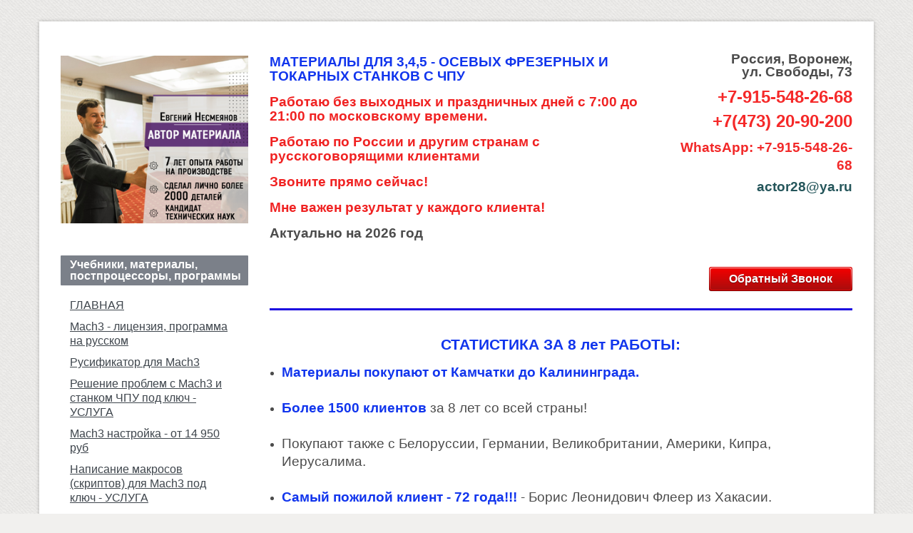

--- FILE ---
content_type: text/html; charset=utf-8
request_url: http://xn----9sblnkqrzh6ag.xn--p1ai/otzyvy_klientov/
body_size: 9759
content:
<!DOCTYPE html>
<html>
<head>
<meta http-equiv="Content-Type" content="text/html; charset=utf-8">
<title>ОТЗЫВЫ КЛИЕНТОВ</title>
<meta name="viewport" content="width=device-width, initial-scale=1.0">
<link href="/_s/css/v2/_core.css?c16850e9" rel="stylesheet" type="text/css" media="all">
<link href="/theme/106689/main_1767098716.css" rel="stylesheet" type="text/css" media="all">
<link href="/_app/pattern_css/101.css" rel="stylesheet" type="text/css" media="all">
<link href="/_app/pattern_css/101.css" rel="stylesheet" type="text/css" media="all">
<script src="/_s/lib/jquery/jquery-1.11.3.js" type="text/javascript"></script>
<script src="/_s/lib/jquery/jquery-migrate-1.2.1.js" type="text/javascript"></script>
<script src="/_s/lib/require/require.js" type="text/javascript"></script>
<meta name='wmail-verification' content='c9c9f3bcae0f7c86f3ea9eec24950f87' />
<meta name="yandex-verification" content="c4d0a8cec185c080" />
<!--Google analytics-->
 <script>
 (function(i,s,o,g,r,a,m){i['GoogleAnalyticsObject']=r;i[r]=i[r]||function(){
 (i[r].q=i[r].q||[]).push(arguments)},i[r].l=1*new Date();a=s.createElement(o),
 m=s.getElementsByTagName(o)[0];a.async=1;a.src=g;m.parentNode.insertBefore(a,m)
 })(window,document,'script','//www.google-analytics.com/analytics.js','ga');

 ga('create', 'UA-115900797-1', 'auto'); 
 ga('require', 'displayfeatures');
 ga('send', 'pageview');

 /* Accurate bounce rate by time */
 if (!document.referrer ||
 document.referrer.split('/')[2].indexOf(location.hostname) != 0)
 setTimeout(function(){
 ga('send', 'event', 'Новый посетитель', location.pathname);
 }, 15000);</script>

 <!--Google analytics-->
<link rel="icon" href="/favicon.ico?1490862425" type="image/png">
</head>
<body>
<div class="container-list">
<div class="container-fluid">
<div class="container">

<div class="row">
  <div class="core_span span3" data-span="3">
     <div class="spaced_component" data-id="4398538" data-component-id="2" data-name="sidebar_head"><div class="sp_row">
   <div><div class="sp_app app_102 S" data-app-id="102" data-id="4609688" data-sid="7177826" data-name="logo_102" data-pattern-id="103" data-t-id="101" data-json="{&quot;id&quot;:9807275,&quot;name&quot;:&quot;image.png&quot;,&quot;title&quot;:&quot;&quot;,&quot;link&quot;:{&quot;href&quot;:&quot;http://учебник-чпу.рф/ob_avtore_uchbnikov/&quot;,&quot;is_blank&quot;:false}}"><div class="sp_data">
<div class="image_wrap">
    <a href="http://учебник-чпу.рф/ob_avtore_uchbnikov/"  >
    <img src="/img/9807275_150/image.png" data-img-name="image.png" data-rotate="0" data-is-quadrate="false" data-file-id="9807275" >
    </a>
</div>
</div></div></div>
   <div><div class="sp_app app_101 S" data-app-id="101" data-id="8431411" data-sid="7621932" data-name="menu_title_101" data-pattern-id="227" data-t-id="100" data-json="{&quot;tag&quot;:&quot;h1&quot;,&quot;text&quot;:&quot;Учебники, материалы, постпроцессоры, программы&quot;,&quot;bold&quot;:&quot;bold&quot;}"><div class="sp_data"><h1 style="font-weight:bold;">Учебники, материалы, постпроцессоры, программы</h1></div></div></div>
   <div><div class="sp_app app_105 S" data-app-id="105" data-id="undefined" data-sid="2221383" data-name="menu_105" data-pattern-id="126" data-t-id="112" data-json="{&quot;id&quot;:&quot;1489878&quot;,&quot;uri&quot;:&quot;/&quot;,&quot;name&quot;:&quot;ГЛАВНАЯ&quot;,&quot;type&quot;:&quot;0&quot;,&quot;items&quot;:[{&quot;id&quot;:&quot;1489888&quot;,&quot;uri&quot;:&quot;/mach3/&quot;,&quot;name&quot;:&quot;Mach3 - лицензия, программа на русском&quot;,&quot;type&quot;:&quot;0&quot;,&quot;is_hidden&quot;:&quot;0&quot;},{&quot;id&quot;:&quot;1541561&quot;,&quot;uri&quot;:&quot;/rusifikator_dlya_mach3/&quot;,&quot;name&quot;:&quot;Русификатор для Mach3&quot;,&quot;type&quot;:&quot;0&quot;,&quot;is_hidden&quot;:&quot;0&quot;},{&quot;id&quot;:&quot;1539555&quot;,&quot;uri&quot;:&quot;/Nastrojka_mach3_dlya_frezernogo_CHPU/&quot;,&quot;name&quot;:&quot;Решение проблем с Mach3 и станком ЧПУ под ключ - УСЛУГА&quot;,&quot;type&quot;:&quot;0&quot;,&quot;is_hidden&quot;:&quot;0&quot;},{&quot;id&quot;:&quot;1541564&quot;,&quot;uri&quot;:&quot;/mach3_nastrojka/&quot;,&quot;name&quot;:&quot;Мach3 настройка - от 14 950 руб&quot;,&quot;type&quot;:&quot;0&quot;,&quot;is_hidden&quot;:&quot;0&quot;},{&quot;id&quot;:&quot;1540977&quot;,&quot;uri&quot;:&quot;/Mach3_macros/&quot;,&quot;name&quot;:&quot;Написание макросов (скриптов) для Mach3 под ключ - УСЛУГА&quot;,&quot;type&quot;:&quot;0&quot;,&quot;is_hidden&quot;:&quot;0&quot;},{&quot;id&quot;:&quot;1540253&quot;,&quot;uri&quot;:&quot;/podbor_stankov_chpu/&quot;,&quot;name&quot;:&quot;Подбор станков ЧПУ - Услуга&quot;,&quot;type&quot;:&quot;0&quot;,&quot;is_hidden&quot;:&quot;0&quot;},{&quot;id&quot;:&quot;1489881&quot;,&quot;uri&quot;:&quot;/artcam/&quot;,&quot;name&quot;:&quot;ArtCAM - учебники для ArtCAM 9.0, 2008&quot;,&quot;type&quot;:&quot;0&quot;,&quot;is_hidden&quot;:&quot;0&quot;},{&quot;id&quot;:&quot;1536756&quot;,&quot;uri&quot;:&quot;/artcam_2018_uroki/&quot;,&quot;name&quot;:&quot;ArtCAM - Учебники для ArtCAM 2018&quot;,&quot;type&quot;:&quot;0&quot;,&quot;is_hidden&quot;:&quot;0&quot;},{&quot;id&quot;:&quot;1534756&quot;,&quot;uri&quot;:&quot;/artcam2018/&quot;,&quot;name&quot;:&quot;ArtCAM - программа ArtCAM Premium 2018, 2008 и 9.0&quot;,&quot;type&quot;:&quot;0&quot;,&quot;is_hidden&quot;:&quot;0&quot;},{&quot;id&quot;:&quot;1533764&quot;,&quot;uri&quot;:&quot;/deskproto/&quot;,&quot;name&quot;:&quot;ПОВОРОТНАЯ ОСЬ (4-я координата). Учебник. DeskProto + Mach3&quot;,&quot;type&quot;:&quot;0&quot;,&quot;is_hidden&quot;:&quot;0&quot;},{&quot;id&quot;:&quot;1538065&quot;,&quot;uri&quot;:&quot;/vertic_aspire_9.5/&quot;,&quot;name&quot;:&quot;Программа Vectric Aspire 11&quot;,&quot;type&quot;:&quot;0&quot;,&quot;is_hidden&quot;:&quot;0&quot;},{&quot;id&quot;:&quot;1489880&quot;,&quot;uri&quot;:&quot;/visualmill/&quot;,&quot;name&quot;:&quot;ЮВЕЛИРНЫЙ ЧПУ - учебник, программы&quot;,&quot;type&quot;:&quot;0&quot;,&quot;is_hidden&quot;:&quot;0&quot;},{&quot;id&quot;:&quot;1490158&quot;,&quot;uri&quot;:&quot;/powermill/&quot;,&quot;name&quot;:&quot;Для PowerMill: учебник для 5 осей, постпроцессор Mach3&quot;,&quot;type&quot;:&quot;0&quot;,&quot;is_hidden&quot;:&quot;0&quot;},{&quot;id&quot;:&quot;1489889&quot;,&quot;uri&quot;:&quot;/featurecam/&quot;,&quot;name&quot;:&quot;ТОКАРНЫЙ ЧПУ - учебник (FeatureCAM)&quot;,&quot;type&quot;:&quot;0&quot;,&quot;is_hidden&quot;:&quot;0&quot;},{&quot;id&quot;:&quot;1534949&quot;,&quot;uri&quot;:&quot;/sheetcam_-_licenziya_i_rusifikator/&quot;,&quot;name&quot;:&quot;SheetCAM - Лицензия и русификатор&quot;,&quot;type&quot;:&quot;0&quot;,&quot;is_hidden&quot;:&quot;0&quot;},{&quot;id&quot;:&quot;1540516&quot;,&quot;uri&quot;:&quot;/postprocessor/&quot;,&quot;name&quot;:&quot;Разработка постпроцессора&quot;,&quot;type&quot;:&quot;0&quot;,&quot;is_hidden&quot;:&quot;0&quot;},{&quot;id&quot;:&quot;1530814&quot;,&quot;uri&quot;:&quot;/tehnicheskie_konsultacii/&quot;,&quot;name&quot;:&quot;Технические консультации&quot;,&quot;type&quot;:&quot;0&quot;,&quot;is_hidden&quot;:&quot;0&quot;},{&quot;id&quot;:&quot;1500040&quot;,&quot;uri&quot;:&quot;/ob_avtore_uchbnikov/&quot;,&quot;name&quot;:&quot;ОБ АВТОРЕ УЧЕБНИКОВ&quot;,&quot;type&quot;:&quot;0&quot;,&quot;is_hidden&quot;:&quot;0&quot;},{&quot;id&quot;:&quot;1530813&quot;,&quot;uri&quot;:&quot;/otzyvy_klientov/&quot;,&quot;name&quot;:&quot;ОТЗЫВЫ КЛИЕНТОВ&quot;,&quot;type&quot;:&quot;0&quot;,&quot;is_hidden&quot;:&quot;0&quot;,&quot;selected&quot;:1},{&quot;id&quot;:&quot;1533604&quot;,&quot;uri&quot;:&quot;/kak_kupit/&quot;,&quot;name&quot;:&quot;КАК КУПИТЬ?&quot;,&quot;type&quot;:&quot;0&quot;,&quot;is_hidden&quot;:&quot;0&quot;},{&quot;id&quot;:&quot;1500046&quot;,&quot;uri&quot;:&quot;/contacts/&quot;,&quot;name&quot;:&quot;КОНТАКТЫ&quot;,&quot;type&quot;:&quot;0&quot;,&quot;is_hidden&quot;:&quot;0&quot;}]}"><div class="sp_data"><div class="menu_before menu_before_1"></div>
<div class="menu_before menu_before_2"></div>
<div class="menu_before menu_before_3"></div>
<div class="menu_after menu_after_1"></div>
<div class="menu_after menu_after_2"></div>
<div class="menu_after menu_after_3"></div>
<div class="item_wrap">
    <div class="item">
        <ul data-parent-id="1489878" class="menu_items">
            <li data-id="1489878" data-is-main="true" class="menu_item"><a href="/"><span>ГЛАВНАЯ</span></a></li>
            
                
            	<li class="delimiter"></li>
                <li data-id="1489888" class="menu_item">
                    <a href="/mach3/"><span>Mach3 - лицензия, программа на русском</span></a>
                    
                </li>
            	
            
                
            	<li class="delimiter"></li>
                <li data-id="1541561" class="menu_item">
                    <a href="/rusifikator_dlya_mach3/"><span>Русификатор для Mach3</span></a>
                    
                </li>
            	
            
                
            	<li class="delimiter"></li>
                <li data-id="1539555" class="menu_item">
                    <a href="/Nastrojka_mach3_dlya_frezernogo_CHPU/"><span>Решение проблем с Mach3 и станком ЧПУ под ключ - УСЛУГА</span></a>
                    
                </li>
            	
            
                
            	<li class="delimiter"></li>
                <li data-id="1541564" class="menu_item">
                    <a href="/mach3_nastrojka/"><span>Мach3 настройка - от 14 950 руб</span></a>
                    
                </li>
            	
            
                
            	<li class="delimiter"></li>
                <li data-id="1540977" class="menu_item">
                    <a href="/Mach3_macros/"><span>Написание макросов (скриптов) для Mach3 под ключ - УСЛУГА</span></a>
                    
                </li>
            	
            
                
            	<li class="delimiter"></li>
                <li data-id="1540253" class="menu_item">
                    <a href="/podbor_stankov_chpu/"><span>Подбор станков ЧПУ - Услуга</span></a>
                    
                </li>
            	
            
                
            	<li class="delimiter"></li>
                <li data-id="1489881" class="menu_item">
                    <a href="/artcam/"><span>ArtCAM - учебники для ArtCAM 9.0, 2008</span></a>
                    
                </li>
            	
            
                
            	<li class="delimiter"></li>
                <li data-id="1536756" class="menu_item">
                    <a href="/artcam_2018_uroki/"><span>ArtCAM - Учебники для ArtCAM 2018</span></a>
                    
                </li>
            	
            
                
            	<li class="delimiter"></li>
                <li data-id="1534756" class="menu_item">
                    <a href="/artcam2018/"><span>ArtCAM - программа ArtCAM Premium 2018, 2008 и 9.0</span></a>
                    
                </li>
            	
            
                
            	<li class="delimiter"></li>
                <li data-id="1533764" class="menu_item">
                    <a href="/deskproto/"><span>ПОВОРОТНАЯ ОСЬ (4-я координата). Учебник. DeskProto + Mach3</span></a>
                    
                </li>
            	
            
                
            	<li class="delimiter"></li>
                <li data-id="1538065" class="menu_item">
                    <a href="/vertic_aspire_9.5/"><span>Программа Vectric Aspire 11</span></a>
                    
                </li>
            	
            
                
            	<li class="delimiter"></li>
                <li data-id="1489880" class="menu_item">
                    <a href="/visualmill/"><span>ЮВЕЛИРНЫЙ ЧПУ - учебник, программы</span></a>
                    
                </li>
            	
            
                
            	<li class="delimiter"></li>
                <li data-id="1490158" class="menu_item">
                    <a href="/powermill/"><span>Для PowerMill: учебник для 5 осей, постпроцессор Mach3</span></a>
                    
                </li>
            	
            
                
            	<li class="delimiter"></li>
                <li data-id="1489889" class="menu_item">
                    <a href="/featurecam/"><span>ТОКАРНЫЙ ЧПУ - учебник (FeatureCAM)</span></a>
                    
                </li>
            	
            
                
            	<li class="delimiter"></li>
                <li data-id="1534949" class="menu_item">
                    <a href="/sheetcam_-_licenziya_i_rusifikator/"><span>SheetCAM - Лицензия и русификатор</span></a>
                    
                </li>
            	
            
                
            	<li class="delimiter"></li>
                <li data-id="1540516" class="menu_item">
                    <a href="/postprocessor/"><span>Разработка постпроцессора</span></a>
                    
                </li>
            	
            
                
            	<li class="delimiter"></li>
                <li data-id="1530814" class="menu_item">
                    <a href="/tehnicheskie_konsultacii/"><span>Технические консультации</span></a>
                    
                </li>
            	
            
                
            	<li class="delimiter"></li>
                <li data-id="1500040" class="menu_item">
                    <a href="/ob_avtore_uchbnikov/"><span>ОБ АВТОРЕ УЧЕБНИКОВ</span></a>
                    
                </li>
            	
            
                
            	<li class="delimiter"></li>
                <li data-id="1530813" class="menu_item current">
                    <a href="/otzyvy_klientov/"><span>ОТЗЫВЫ КЛИЕНТОВ</span></a>
                    
                </li>
            	
            
                
            	<li class="delimiter"></li>
                <li data-id="1533604" class="menu_item">
                    <a href="/kak_kupit/"><span>КАК КУПИТЬ?</span></a>
                    
                </li>
            	
            
                
            	<li class="delimiter"></li>
                <li data-id="1500046" class="menu_item">
                    <a href="/contacts/"><span>КОНТАКТЫ</span></a>
                    
                </li>
            	
            
        </ul>
        <div style="clear:both"></div>
    </div>
</div></div></div></div>
</div>
</div>
     <div class="spaced_content" data-id="4398536" data-name="sidebar" data-type="2"></div>
  </div>
  <div class="core_span span9" data-span="9">
     <div class="spaced_component" data-id="4398535" data-component-id="8" data-name="header"><div class="sp_row">
   <div data-cols="6"><div class="sp_app app_100 S" data-app-id="100" data-id="8009574" data-sid="7764691" data-name="text1_100" data-pattern-id="101" data-t-id="102" data-json="{&quot;html&quot;:&quot;&lt;p style=\&quot;font-family: Arial; line-height: 120%; margin-top: -1px; padding-bottom: 17px;\&quot;&gt;&lt;span style=\&quot;color: #1135ed;\&quot;&gt;&lt;b&gt;&lt;span style=\&quot;text-align: justify;\&quot;&gt;&lt;span style=\&quot;text-align: center;\&quot;&gt;&lt;span style=\&quot;font-size: 19px;\&quot;&gt;МАТЕРИАЛЫ ДЛЯ 3,4,5 - ОСЕВЫХ ФРЕЗЕРНЫХ И ТОКАРНЫХ СТАНКОВ С ЧПУ&lt;/span&gt;&lt;/span&gt;&lt;/span&gt;&lt;/b&gt;&lt;/span&gt;&lt;/p&gt;&lt;p style=\&quot;font-family: Arial; line-height: 120%; margin-top: -1px; padding-bottom: 17px;\&quot;&gt;&lt;b&gt;&lt;span style=\&quot;font-size: 19px;\&quot;&gt;&lt;span style=\&quot;color: #f02222;\&quot;&gt;Работаю без &lt;/span&gt;&lt;span style=\&quot;color: #f02222;\&quot;&gt;выходных&lt;/span&gt;&lt;span style=\&quot;color: #f02222;\&quot;&gt; и праздничных дней с 7:00 до 21&lt;/span&gt;&lt;span style=\&quot;color: #f02222;\&quot;&gt;:00 по м&lt;/span&gt;&lt;span style=\&quot;color: #f02222;\&quot;&gt;осковскому времени.&amp;nbsp;&lt;/span&gt;&lt;/span&gt;&lt;/b&gt;&lt;/p&gt;&lt;p style=\&quot;font-family: Arial; line-height: 120%; margin-top: -1px; padding-bottom: 17px;\&quot;&gt;&lt;b&gt;&lt;span style=\&quot;font-size: 19px;\&quot;&gt;&lt;span style=\&quot;color: #f02222;\&quot;&gt;Работаю по &lt;/span&gt;&lt;span style=\&quot;color: #f02222;\&quot;&gt;России &lt;/span&gt;&lt;span style=\&quot;color: #f02222;\&quot;&gt;и другим странам с русскоговорящими клиентами&lt;/span&gt;&lt;/span&gt;&lt;/b&gt;&lt;/p&gt;&lt;p style=\&quot;font-family: Arial; line-height: 120%; margin-top: -1px; padding-bottom: 17px;\&quot;&gt;&lt;b&gt;&lt;span style=\&quot;font-size: 19px;\&quot;&gt;&lt;span style=\&quot;color: #f02222;\&quot;&gt;Звоните прямо &lt;/span&gt;&lt;span style=\&quot;color: #f02222;\&quot;&gt;сейча&lt;/span&gt;&lt;span style=\&quot;color: #f02222;\&quot;&gt;с!&lt;/span&gt;&lt;/span&gt;&lt;/b&gt;&lt;/p&gt;&lt;p style=\&quot;font-family: Arial; line-height: 120%; margin-top: -1px; padding-bottom: 17px;\&quot;&gt;&lt;b&gt;&lt;span style=\&quot;font-size: 19px;\&quot;&gt;&lt;span style=\&quot;color: #f02222;\&quot;&gt;Мне важен результат у каждого клиента!&lt;/span&gt;&lt;/span&gt;&lt;/b&gt;&lt;/p&gt;&lt;p style=\&quot;font-family: Arial; line-height: 120%; margin-top: -1px; padding-bottom: 17px;\&quot;&gt;&lt;span style=\&quot;font-size: 19px;\&quot;&gt;&lt;b&gt;Актуально на 2026 год&lt;/b&gt;&lt;/span&gt;&lt;/p&gt;\n&quot;}"><div class="sp_data"><p style="font-family: Arial; line-height: 120%; margin-top: -1px; padding-bottom: 17px;"><span style="color: #1135ed;"><b><span style="text-align: justify;"><span style="text-align: center;"><span style="font-size: 19px;">МАТЕРИАЛЫ ДЛЯ 3,4,5 - ОСЕВЫХ ФРЕЗЕРНЫХ И ТОКАРНЫХ СТАНКОВ С ЧПУ</span></span></span></b></span></p><p style="font-family: Arial; line-height: 120%; margin-top: -1px; padding-bottom: 17px;"><b><span style="font-size: 19px;"><span style="color: #f02222;">Работаю без </span><span style="color: #f02222;">выходных</span><span style="color: #f02222;"> и праздничных дней с 7:00 до 21</span><span style="color: #f02222;">:00 по м</span><span style="color: #f02222;">осковскому времени.&nbsp;</span></span></b></p><p style="font-family: Arial; line-height: 120%; margin-top: -1px; padding-bottom: 17px;"><b><span style="font-size: 19px;"><span style="color: #f02222;">Работаю по </span><span style="color: #f02222;">России </span><span style="color: #f02222;">и другим странам с русскоговорящими клиентами</span></span></b></p><p style="font-family: Arial; line-height: 120%; margin-top: -1px; padding-bottom: 17px;"><b><span style="font-size: 19px;"><span style="color: #f02222;">Звоните прямо </span><span style="color: #f02222;">сейча</span><span style="color: #f02222;">с!</span></span></b></p><p style="font-family: Arial; line-height: 120%; margin-top: -1px; padding-bottom: 17px;"><b><span style="font-size: 19px;"><span style="color: #f02222;">Мне важен результат у каждого клиента!</span></span></b></p><p style="font-family: Arial; line-height: 120%; margin-top: -1px; padding-bottom: 17px;"><span style="font-size: 19px;"><b>Актуально на 2026 год</b></span></p>
</div></div></div>
   <div data-cols="3"><div class="sp_app app_100 S" data-app-id="100" data-id="9454555" data-sid="7764691" data-name="text2_100" data-pattern-id="101" data-t-id="102" data-json="{&quot;html&quot;:&quot;&lt;p style=\&quot;font-family: Arial; text-align: right; margin-top: -7px;\&quot;&gt;&lt;b&gt;&lt;span style=\&quot;font-size: 19px;\&quot;&gt;Россия, Воронеж,&lt;/span&gt;&lt;/b&gt;&lt;/p&gt;&lt;p style=\&quot;font-family: Arial; text-align: right; margin-top: -7px;\&quot;&gt;&lt;b&gt;&lt;span style=\&quot;font-size: 19px;\&quot;&gt;ул. Свободы, 73&lt;/span&gt;&lt;/b&gt;&lt;/p&gt;\n&lt;p style=\&quot;font-family: Arial; font-size: 24px; text-align: right; margin-top: -7px;\&quot;&gt;&lt;b&gt;&lt;br&gt;&lt;/b&gt;&lt;/p&gt;&lt;p style=\&quot;font-family: Arial; font-size: 24px; text-align: right; margin-top: -7px;\&quot;&gt;&lt;b&gt;&lt;a href=\&quot;tel: +79155482668\&quot; style=\&quot;\&quot;&gt;&lt;span style=\&quot;color: #f52929;\&quot;&gt;+7-915-548-26-68&lt;/span&gt;&lt;/a&gt;&lt;/b&gt;&lt;/p&gt;&lt;p style=\&quot;font-family: Arial; font-size: 24px; text-align: right; margin-top: -7px;\&quot;&gt;&lt;b&gt;&lt;span style=\&quot;color: #f52e2e;\&quot;&gt;&lt;br&gt;&lt;/span&gt;&lt;/b&gt;&lt;/p&gt;&lt;p style=\&quot;font-family: Arial; font-size: 24px; text-align: right; margin-top: -7px;\&quot;&gt;&lt;b&gt;&lt;a href=\&quot;tel: +74732090200\&quot;&gt;&lt;span style=\&quot;color: rgb(245, 41, 41);\&quot;&gt;+7(473) 20-90-200&lt;/span&gt;&lt;/a&gt;&lt;/b&gt;&lt;/p&gt;\n&lt;p style=\&quot;font-family: Arial; text-align: right; margin-top: -7px;\&quot;&gt;&lt;b style=\&quot;font-size: 24px;\&quot;&gt;&lt;span style=\&quot;color: #f22929;\&quot;&gt;&lt;br&gt;&lt;/span&gt;&lt;/b&gt;&lt;/p&gt;\n&lt;p style=\&quot;font-family: Arial; text-align: right; margin-top: -7px;\&quot;&gt;&lt;span style=\&quot;color: rgb(242, 41, 41);\&quot;&gt;&lt;span style=\&quot;font-size: 19px;\&quot;&gt;&lt;b&gt;WhatsApp: &lt;a style=\&quot;color: rgb(242, 41, 41);\&quot; href=\&quot;https://wa.me/+79155482668\&quot;&gt;+7-915-548-26-68&lt;/a&gt;&lt;/b&gt;&lt;/span&gt;&lt;/span&gt;&lt;/p&gt;\n&lt;div&gt;&lt;p style=\&quot;font-family: Arial; text-align: right; line-height: 130%; padding-top: 7px;\&quot;&gt;&lt;span style=\&quot;color: rgb(117, 117, 117); text-align: right;\&quot;&gt;&lt;b&gt;&lt;span style=\&quot;font-size: 19px;\&quot;&gt;&lt;a href=\&quot;mailto:actor28@yandex.ru\&quot;&gt;actor28@ya.ru&lt;/a&gt;&lt;/span&gt;&lt;/b&gt;&lt;/span&gt;&lt;/p&gt;&lt;/div&gt;\n&quot;}"><div class="sp_data"><p style="font-family: Arial; text-align: right; margin-top: -7px;"><b><span style="font-size: 19px;">Россия, Воронеж,</span></b></p><p style="font-family: Arial; text-align: right; margin-top: -7px;"><b><span style="font-size: 19px;">ул. Свободы, 73</span></b></p>
<p style="font-family: Arial; font-size: 24px; text-align: right; margin-top: -7px;"><b><br></b></p><p style="font-family: Arial; font-size: 24px; text-align: right; margin-top: -7px;"><b><a href="tel: +79155482668" style=""><span style="color: #f52929;">+7-915-548-26-68</span></a></b></p><p style="font-family: Arial; font-size: 24px; text-align: right; margin-top: -7px;"><b><span style="color: #f52e2e;"><br></span></b></p><p style="font-family: Arial; font-size: 24px; text-align: right; margin-top: -7px;"><b><a href="tel: +74732090200"><span style="color: rgb(245, 41, 41);">+7(473) 20-90-200</span></a></b></p>
<p style="font-family: Arial; text-align: right; margin-top: -7px;"><b style="font-size: 24px;"><span style="color: #f22929;"><br></span></b></p>
<p style="font-family: Arial; text-align: right; margin-top: -7px;"><span style="color: rgb(242, 41, 41);"><span style="font-size: 19px;"><b>WhatsApp: <a style="color: rgb(242, 41, 41);" href="https://wa.me/+79155482668">+7-915-548-26-68</a></b></span></span></p>
<div><p style="font-family: Arial; text-align: right; line-height: 130%; padding-top: 7px;"><span style="color: rgb(117, 117, 117); text-align: right;"><b><span style="font-size: 19px;"><a href="mailto:actor28@yandex.ru">actor28@ya.ru</a></span></b></span></p></div>
</div></div></div>
</div></div>
     <div class="spaced_content" data-id="4507234" data-name="main" data-type="1"><div class="sp_row"><div data-cols="3" data-offset-left="6"><div class="sp_app app_122 S" data-app-id="122" data-id="9470005" data-sid="1093721"  data-pattern-id="245" data-t-id="127" data-json="{&quot;title&quot;:&quot;Оставьте заявку&quot;,&quot;title2&quot;:&quot;На бесплатную консультацию&quot;,&quot;btn&quot;:&quot;Обратный Звонок&quot;,&quot;submit&quot;:&quot;Получить консультацию&quot;,&quot;bottom_text&quot;:&quot;или позвоните нам по телефону&quot;,&quot;bottom_text2&quot;:&quot;+7-915-548-26-68&quot;,&quot;name&quot;:&quot;Заявка&quot;,&quot;done&quot;:&quot;Спасибо. Заявка отправлена. Наш менеджер свяжется с Вами в ближайшее время.&quot;,&quot;list&quot;:[{&quot;id&quot;:10002,&quot;type&quot;:&quot;text&quot;,&quot;name&quot;:&quot;Телефон&quot;,&quot;desc&quot;:&quot;&quot;,&quot;is_required&quot;:&quot;true&quot;}]}"><div class="sp_data"><div class="form" style="display:none">
<form action="/mod/lead/send/" method="post" enctype="multipart/form-data" novalidate>
<input type="hidden" name="name" value="Заявка">
<input type="hidden" name="done_text" value="Спасибо. Заявка отправлена. Наш менеджер свяжется с Вами в ближайшее время.">
<div class="form_title">Оставьте заявку</div>
<div class="form_title2">На бесплатную консультацию</div>
<div class="form_fields">

    <input type="hidden" name="type[10002]" value="text">
    <input type="hidden" name="vars[10002]" value="Телефон">
    <div class="form_field" data-type="text" data-is-required="true">
    
        <label>
            <div class="title">Телефон:*</div>
            
            <input type="text" class="form_field_text" name="form[10002]">
            <div class="error"></div>
        </label>
    
    </div>

</div>
<div class="form_submit">
    <a class="form_field_submit"><div><span>Получить консультацию</span></div></a>
</div>
<div class="form_bottom_text">или позвоните нам по телефону</div>
<div class="form_bottom_text2">+7-915-548-26-68</div>
</form>
<div class="form_done" style="display:none">Спасибо. Заявка отправлена. Наш менеджер свяжется с Вами в ближайшее время.</div>
</div>

<div class="form_btn">
    <a class="form_field_submit"><div><span>Обратный Звонок</span></div></a>
</div></div></div></div>
</div>
 <div class="sp_row"><div data-cols="9"><div class="sp_app app_118 S" data-app-id="118" data-id="5368490" data-sid="4242868"  data-pattern-id="185" data-t-id="120" data-json="{&quot;html&quot;:&quot;&quot;}"><div class="sp_data"><hr></div></div></div>
</div>
 <div class="sp_row"><div data-cols="9"><div class="sp_app app_101 S" data-app-id="101" data-id="1026784" data-sid="5311884"  data-pattern-id="102" data-t-id="100" data-json="{&quot;tag&quot;:&quot;h2&quot;,&quot;text&quot;:&quot;СТАТИСТИКА ЗА 8 лет РАБОТЫ:&quot;,&quot;bold&quot;:&quot;bold&quot;,&quot;align&quot;:&quot;center&quot;}"><div class="sp_data"><h2 style="text-align:center;font-weight:bold;">СТАТИСТИКА ЗА 8 лет РАБОТЫ:</h2></div></div></div>
</div>
 <div class="sp_row"><div data-cols="9"><div class="sp_app app_100 S" data-app-id="100" data-id="7094322" data-sid="7764691"  data-pattern-id="101" data-t-id="102" data-json="{&quot;html&quot;:&quot;&lt;p&gt;&lt;/p&gt;&lt;ul&gt;&lt;li&gt;&lt;b&gt;&lt;span style=\&quot;font-size: 19px;\&quot;&gt;&lt;span style=\&quot;color: #1135ed;\&quot;&gt;Материалы покупают от Камчатки до Калининграда.&lt;/span&gt;&lt;/span&gt;&lt;/b&gt;&lt;/li&gt;&lt;/ul&gt;&lt;div&gt;&lt;span style=\&quot;font-size: 19px;\&quot;&gt;&lt;b&gt;&lt;br&gt;&lt;/b&gt;&lt;/span&gt;&lt;/div&gt;&lt;ul&gt;&lt;li&gt;&lt;span style=\&quot;font-size: 19px;\&quot;&gt;&lt;b&gt;&lt;span&gt;&lt;span style=\&quot;color: #1135ed;\&quot;&gt;Более 1500 клиентов&lt;/span&gt;&lt;/span&gt;&lt;/b&gt;&amp;nbsp;за 8 лет со всей страны!&lt;/span&gt;&lt;/li&gt;&lt;/ul&gt;&lt;div&gt;&lt;span style=\&quot;font-size: 19px;\&quot;&gt;&lt;br&gt;&lt;/span&gt;&lt;/div&gt;&lt;ul&gt;&lt;li&gt;&lt;span style=\&quot;font-size: 19px;\&quot;&gt;Покупают также с Белоруссии, Германии, Великобритании, Америки, Кипра, Иерусалима.&lt;/span&gt;&lt;/li&gt;&lt;/ul&gt;&lt;div&gt;&lt;span style=\&quot;font-size: 19px;\&quot;&gt;&lt;br&gt;&lt;/span&gt;&lt;/div&gt;&lt;div&gt;&lt;/div&gt;&lt;ul&gt;&lt;li&gt;&lt;span&gt;&lt;span style=\&quot;font-size: 19px;\&quot;&gt;&lt;b&gt;&lt;span&gt;&lt;span style=\&quot;color: #1135ed;\&quot;&gt;Самый пожилой клиент - 72 года!!!&lt;/span&gt;&lt;/span&gt;&lt;/b&gt;&amp;nbsp;- Борис Леонидович Флеер из Хакасии.&lt;/span&gt;&lt;/span&gt;&lt;/li&gt;&lt;/ul&gt;&lt;p&gt;&lt;/p&gt;\n&quot;}"><div class="sp_data"><p></p><ul><li><b><span style="font-size: 19px;"><span style="color: #1135ed;">Материалы покупают от Камчатки до Калининграда.</span></span></b></li></ul><div><span style="font-size: 19px;"><b><br></b></span></div><ul><li><span style="font-size: 19px;"><b><span><span style="color: #1135ed;">Более 1500 клиентов</span></span></b>&nbsp;за 8 лет со всей страны!</span></li></ul><div><span style="font-size: 19px;"><br></span></div><ul><li><span style="font-size: 19px;">Покупают также с Белоруссии, Германии, Великобритании, Америки, Кипра, Иерусалима.</span></li></ul><div><span style="font-size: 19px;"><br></span></div><div></div><ul><li><span><span style="font-size: 19px;"><b><span><span style="color: #1135ed;">Самый пожилой клиент - 72 года!!!</span></span></b>&nbsp;- Борис Леонидович Флеер из Хакасии.</span></span></li></ul><p></p>
</div></div></div>
</div>
 <div class="sp_row"><div data-cols="9"><div class="sp_app app_118 S" data-app-id="118" data-id="7221598" data-sid="4242868"  data-pattern-id="185" data-t-id="120" data-json="{&quot;html&quot;:&quot;&quot;}"><div class="sp_data"><hr></div></div></div>
</div>
 <div class="sp_row"><div data-cols="9"><div class="sp_app app_101 S" data-app-id="101" data-id="3202505" data-sid="5311884"  data-pattern-id="102" data-t-id="100" data-json="{&quot;tag&quot;:&quot;h1&quot;,&quot;text&quot;:&quot;ОТЗЫВЫ КЛИЕНТОВ&quot;,&quot;bold&quot;:&quot;bold&quot;,&quot;align&quot;:&quot;center&quot;,&quot;color&quot;:&quot;#e61763&quot;}"><div class="sp_data"><h1 style="text-align:center;font-weight:bold;color:#e61763;">ОТЗЫВЫ КЛИЕНТОВ</h1></div></div></div>
</div>
 <div class="sp_row"><div data-cols="9"><div class="sp_app app_118 S" data-app-id="118" data-id="3201115" data-sid="4242868"  data-pattern-id="185" data-t-id="120" data-json="{&quot;html&quot;:&quot;&quot;}"><div class="sp_data"><hr></div></div></div>
</div>
 <div class="sp_row"><div data-cols="7" data-offset-left="1" data-offset-right="1"><div class="sp_app app_100 S" data-app-id="100" data-id="3207228" data-sid="7764691"  data-pattern-id="101" data-t-id="102" data-json="{&quot;html&quot;:&quot;&lt;p&gt;&lt;/p&gt;&lt;h3&gt;&lt;span style=\&quot;color: #1135ed;\&quot;&gt;ОТЗЫВЫ ЗА ПЕРИОД 2018-2024 г. - &lt;a href=\&quot;https://yandex.ru/search/?clid=9582&amp;amp;text=учебник-чпу.рф+отзывы&amp;amp;l10n=ru&amp;amp;lr=100694\&quot;&gt;&lt;u&gt;СМ ЗДЕСЬ&lt;/u&gt;&lt;/a&gt;&lt;/span&gt;&lt;/h3&gt;&lt;br&gt;&lt;p&gt;&lt;/p&gt;\n&quot;}"><div class="sp_data"><p></p><h3><span style="color: #1135ed;">ОТЗЫВЫ ЗА ПЕРИОД 2018-2024 г. - <a href="https://yandex.ru/search/?clid=9582&amp;text=учебник-чпу.рф+отзывы&amp;l10n=ru&amp;lr=100694"><u>СМ ЗДЕСЬ</u></a></span></h3><br><p></p>
</div></div></div>
</div>
 <div class="sp_row"><div data-cols="9"><div class="sp_app app_101 S" data-app-id="101" data-id="7404893" data-sid="5311884"  data-pattern-id="102" data-t-id="100" data-json="{&quot;tag&quot;:&quot;h3&quot;,&quot;text&quot;:&quot; СКРИНШОТЫ С ПЕРЕПИСКИ ПОЧТЫ ЯНДЕКСА - 2016-2018 г.&quot;,&quot;bold&quot;:&quot;bold&quot;,&quot;align&quot;:&quot;center&quot;,&quot;color&quot;:&quot;#1135ed&quot;}"><div class="sp_data"><h3 style="text-align:center;font-weight:bold;color:#1135ed;"> СКРИНШОТЫ С ПЕРЕПИСКИ ПОЧТЫ ЯНДЕКСА - 2016-2018 г.</h3></div></div></div>
</div>
 <div class="sp_row"><div data-cols="9"><div class="sp_app app_118 S" data-app-id="118" data-id="7294698" data-sid="4242868"  data-pattern-id="185" data-t-id="120" data-json="{&quot;html&quot;:&quot;&quot;}"><div class="sp_data"><hr></div></div></div>
</div>
 <div class="sp_row"><div data-cols="9"><div class="sp_app app_102 S" data-app-id="102" data-id="1318290" data-sid="5816023"  data-pattern-id="103" data-t-id="101" data-json="{&quot;id&quot;:5770448,&quot;name&quot;:&quot;image.jpg&quot;,&quot;title&quot;:&quot;&quot;,&quot;link&quot;:{&quot;href&quot;:&quot;&quot;,&quot;is_blank&quot;:false}}"><div class="sp_data">
<div class="image_wrap">
    
    <img src="/img/5770448_150/image.jpg" data-img-name="image.jpg" data-rotate="0" data-is-quadrate="false" data-file-id="5770448" >
    
</div>
</div></div></div>
</div>
 <div class="sp_row"><div data-cols="9"><div class="sp_app app_118 S" data-app-id="118" data-id="6794414" data-sid="4242868"  data-pattern-id="185" data-t-id="120" data-json="{&quot;html&quot;:&quot;&quot;}"><div class="sp_data"><hr></div></div></div>
</div>
 <div class="sp_row"><div data-cols="9"><div class="sp_app app_102 S" data-app-id="102" data-id="4821317" data-sid="5816023"  data-pattern-id="103" data-t-id="101" data-json="{&quot;id&quot;:9996826,&quot;name&quot;:&quot;image.jpg&quot;,&quot;title&quot;:&quot;&quot;,&quot;link&quot;:{&quot;href&quot;:&quot;&quot;,&quot;is_blank&quot;:&quot;false&quot;}}"><div class="sp_data">
<div class="image_wrap">
    
    <img src="/img/9996826_150/image.jpg" data-img-name="image.jpg" data-rotate="0" data-is-quadrate="false" data-file-id="9996826" >
    
</div>
</div></div></div>
</div>
 <div class="sp_row"><div data-cols="9"><div class="sp_app app_118 S" data-app-id="118" data-id="9455152" data-sid="4242868"  data-pattern-id="185" data-t-id="120" data-json="{&quot;html&quot;:&quot;&quot;}"><div class="sp_data"><hr></div></div></div>
</div>
 <div class="sp_row"><div data-cols="9"><div class="sp_app app_102 S" data-app-id="102" data-id="3757708" data-sid="5816023"  data-pattern-id="103" data-t-id="101" data-json="{&quot;id&quot;:9999180,&quot;name&quot;:&quot;image.jpg&quot;,&quot;title&quot;:&quot;&quot;,&quot;link&quot;:{&quot;href&quot;:&quot;&quot;,&quot;is_blank&quot;:&quot;false&quot;}}"><div class="sp_data">
<div class="image_wrap">
    
    <img src="/img/9999180_150/image.jpg" data-img-name="image.jpg" data-rotate="0" data-is-quadrate="false" data-file-id="9999180" >
    
</div>
</div></div></div>
</div>
 <div class="sp_row"><div data-cols="9"><div class="sp_app app_118 S" data-app-id="118" data-id="1334304" data-sid="4242868"  data-pattern-id="185" data-t-id="120" data-json="{&quot;html&quot;:&quot;&quot;}"><div class="sp_data"><hr></div></div></div>
</div>
 <div class="sp_row"><div data-cols="9"><div class="sp_app app_102 S" data-app-id="102" data-id="7771569" data-sid="5816023"  data-pattern-id="103" data-t-id="101" data-json="{&quot;id&quot;:9996827,&quot;name&quot;:&quot;image.jpg&quot;,&quot;title&quot;:&quot;&quot;,&quot;link&quot;:{&quot;href&quot;:&quot;&quot;,&quot;is_blank&quot;:&quot;false&quot;}}"><div class="sp_data">
<div class="image_wrap">
    
    <img src="/img/9996827_150/image.jpg" data-img-name="image.jpg" data-rotate="0" data-is-quadrate="false" data-file-id="9996827" >
    
</div>
</div></div></div>
</div>
 <div class="sp_row"><div data-cols="9"><div class="sp_app app_118 S" data-app-id="118" data-id="7591835" data-sid="4242868"  data-pattern-id="185" data-t-id="120" data-json="{&quot;html&quot;:&quot;&quot;}"><div class="sp_data"><hr></div></div></div>
</div>
 <div class="sp_row"><div data-cols="9"><div class="sp_app app_102 S" data-app-id="102" data-id="7056984" data-sid="5816023"  data-pattern-id="103" data-t-id="101" data-json="{&quot;id&quot;:5770443,&quot;name&quot;:&quot;image.jpg&quot;,&quot;title&quot;:&quot;&quot;,&quot;link&quot;:{&quot;href&quot;:&quot;&quot;,&quot;is_blank&quot;:false}}"><div class="sp_data">
<div class="image_wrap">
    
    <img src="/img/5770443_150/image.jpg" data-img-name="image.jpg" data-rotate="0" data-is-quadrate="false" data-file-id="5770443" >
    
</div>
</div></div></div>
</div>
 <div class="sp_row"><div data-cols="9"><div class="sp_app app_118 S" data-app-id="118" data-id="9289674" data-sid="4242868"  data-pattern-id="185" data-t-id="120" data-json="{&quot;html&quot;:&quot;&quot;}"><div class="sp_data"><hr></div></div></div>
</div>
 <div class="sp_row"><div data-cols="9"><div class="sp_app app_102 S" data-app-id="102" data-id="8855828" data-sid="5816023"  data-pattern-id="103" data-t-id="101" data-json="{&quot;id&quot;:9996886,&quot;name&quot;:&quot;image.jpg&quot;,&quot;title&quot;:&quot;&quot;,&quot;link&quot;:{&quot;href&quot;:&quot;&quot;,&quot;is_blank&quot;:&quot;false&quot;}}"><div class="sp_data">
<div class="image_wrap">
    
    <img src="/img/9996886_150/image.jpg" data-img-name="image.jpg" data-rotate="0" data-is-quadrate="false" data-file-id="9996886" >
    
</div>
</div></div></div>
</div>
 <div class="sp_row"><div data-cols="9"><div class="sp_app app_118 S" data-app-id="118" data-id="5154696" data-sid="4242868"  data-pattern-id="185" data-t-id="120" data-json="{&quot;html&quot;:&quot;&quot;}"><div class="sp_data"><hr></div></div></div>
</div>
 <div class="sp_row"><div data-cols="9"><div class="sp_app app_102 S" data-app-id="102" data-id="3421087" data-sid="5816023"  data-pattern-id="103" data-t-id="101" data-json="{&quot;id&quot;:9996871,&quot;name&quot;:&quot;image.jpg&quot;,&quot;title&quot;:&quot;&quot;,&quot;link&quot;:{&quot;href&quot;:&quot;&quot;,&quot;is_blank&quot;:&quot;false&quot;}}"><div class="sp_data">
<div class="image_wrap">
    
    <img src="/img/9996871_150/image.jpg" data-img-name="image.jpg" data-rotate="0" data-is-quadrate="false" data-file-id="9996871" >
    
</div>
</div></div></div>
</div>
 <div class="sp_row"><div data-cols="9"><div class="sp_app app_118 S" data-app-id="118" data-id="1621363" data-sid="4242868"  data-pattern-id="185" data-t-id="120" data-json="{&quot;html&quot;:&quot;&quot;}"><div class="sp_data"><hr></div></div></div>
</div>
 <div class="sp_row"><div data-cols="9"><div class="sp_app app_102 S" data-app-id="102" data-id="9126652" data-sid="5816023"  data-pattern-id="103" data-t-id="101" data-json="{&quot;id&quot;:9996888,&quot;name&quot;:&quot;image.jpg&quot;,&quot;title&quot;:&quot;&quot;,&quot;link&quot;:{&quot;href&quot;:&quot;&quot;,&quot;is_blank&quot;:&quot;false&quot;}}"><div class="sp_data">
<div class="image_wrap">
    
    <img src="/img/9996888_150/image.jpg" data-img-name="image.jpg" data-rotate="0" data-is-quadrate="false" data-file-id="9996888" >
    
</div>
</div></div></div>
</div>
 <div class="sp_row"><div data-cols="9"><div class="sp_app app_118 S" data-app-id="118" data-id="6741453" data-sid="4242868"  data-pattern-id="185" data-t-id="120" data-json="{&quot;html&quot;:&quot;&quot;}"><div class="sp_data"><hr></div></div></div>
</div>
 <div class="sp_row"><div data-cols="9"><div class="sp_app app_102 S" data-app-id="102" data-id="6602387" data-sid="5816023"  data-pattern-id="103" data-t-id="101" data-json="{&quot;id&quot;:9996887,&quot;name&quot;:&quot;image.jpg&quot;,&quot;title&quot;:&quot;&quot;,&quot;link&quot;:{&quot;href&quot;:&quot;&quot;,&quot;is_blank&quot;:&quot;false&quot;}}"><div class="sp_data">
<div class="image_wrap">
    
    <img src="/img/9996887_150/image.jpg" data-img-name="image.jpg" data-rotate="0" data-is-quadrate="false" data-file-id="9996887" >
    
</div>
</div></div></div>
</div>
 <div class="sp_row"><div data-cols="9"><div class="sp_app app_118 S" data-app-id="118" data-id="3619172" data-sid="4242868"  data-pattern-id="185" data-t-id="120" data-json="{&quot;html&quot;:&quot;&quot;}"><div class="sp_data"><hr></div></div></div>
</div>
 <div class="sp_row"><div data-cols="9"><div class="sp_app app_102 S" data-app-id="102" data-id="5647768" data-sid="5816023"  data-pattern-id="103" data-t-id="101" data-json="{&quot;id&quot;:9996825,&quot;name&quot;:&quot;image.jpg&quot;,&quot;title&quot;:&quot;&quot;,&quot;link&quot;:{&quot;href&quot;:&quot;&quot;,&quot;is_blank&quot;:&quot;false&quot;}}"><div class="sp_data">
<div class="image_wrap">
    
    <img src="/img/9996825_150/image.jpg" data-img-name="image.jpg" data-rotate="0" data-is-quadrate="false" data-file-id="9996825" >
    
</div>
</div></div></div>
</div>
 <div class="sp_row"><div data-cols="9"><div class="sp_app app_118 S" data-app-id="118" data-id="2713524" data-sid="4242868"  data-pattern-id="185" data-t-id="120" data-json="{&quot;html&quot;:&quot;&quot;}"><div class="sp_data"><hr></div></div></div>
</div>
 <div class="sp_row"><div data-cols="9"><div class="sp_app app_102 S" data-app-id="102" data-id="6136032" data-sid="5816023"  data-pattern-id="103" data-t-id="101" data-json="{&quot;id&quot;:9999238,&quot;name&quot;:&quot;image.jpg&quot;,&quot;title&quot;:&quot;&quot;,&quot;link&quot;:{&quot;href&quot;:&quot;&quot;,&quot;is_blank&quot;:&quot;false&quot;}}"><div class="sp_data">
<div class="image_wrap">
    
    <img src="/img/9999238_150/image.jpg" data-img-name="image.jpg" data-rotate="0" data-is-quadrate="false" data-file-id="9999238" >
    
</div>
</div></div></div>
</div>
 <div class="sp_row"><div data-cols="9"><div class="sp_app app_118 S" data-app-id="118" data-id="3507186" data-sid="4242868"  data-pattern-id="185" data-t-id="120" data-json="{&quot;html&quot;:&quot;&quot;}"><div class="sp_data"><hr></div></div></div>
</div>
 <div class="sp_row"><div data-cols="9"><div class="sp_app app_102 S" data-app-id="102" data-id="2559911" data-sid="5816023"  data-pattern-id="103" data-t-id="101" data-json="{&quot;id&quot;:5770440,&quot;name&quot;:&quot;image.jpg&quot;,&quot;title&quot;:&quot;&quot;,&quot;link&quot;:{&quot;href&quot;:&quot;&quot;,&quot;is_blank&quot;:false}}"><div class="sp_data">
<div class="image_wrap">
    
    <img src="/img/5770440_150/image.jpg" data-img-name="image.jpg" data-rotate="0" data-is-quadrate="false" data-file-id="5770440" >
    
</div>
</div></div></div>
</div>
 <div class="sp_row"><div data-cols="9"><div class="sp_app app_118 S" data-app-id="118" data-id="8544535" data-sid="4242868"  data-pattern-id="185" data-t-id="120" data-json="{&quot;html&quot;:&quot;&quot;}"><div class="sp_data"><hr></div></div></div>
</div>
 <div class="sp_row"><div data-cols="9"><div class="sp_app app_102 S" data-app-id="102" data-id="7436361" data-sid="5816023"  data-pattern-id="103" data-t-id="101" data-json="{&quot;id&quot;:5770446,&quot;name&quot;:&quot;image.jpg&quot;,&quot;title&quot;:&quot;&quot;,&quot;link&quot;:{&quot;href&quot;:&quot;&quot;,&quot;is_blank&quot;:false}}"><div class="sp_data">
<div class="image_wrap">
    
    <img src="/img/5770446_150/image.jpg" data-img-name="image.jpg" data-rotate="0" data-is-quadrate="false" data-file-id="5770446" >
    
</div>
</div></div></div>
</div>
 <div class="sp_row"><div data-cols="9"><div class="sp_app app_118 S" data-app-id="118" data-id="6106265" data-sid="4242868"  data-pattern-id="185" data-t-id="120" data-json="{&quot;html&quot;:&quot;&quot;}"><div class="sp_data"><hr></div></div></div>
</div>
 <div class="sp_row"><div data-cols="9"><div class="sp_app app_102 S" data-app-id="102" data-id="6123400" data-sid="5816023"  data-pattern-id="103" data-t-id="101" data-json="{&quot;id&quot;:5770450,&quot;name&quot;:&quot;image.jpg&quot;,&quot;title&quot;:&quot;&quot;,&quot;link&quot;:{&quot;href&quot;:&quot;&quot;,&quot;is_blank&quot;:false}}"><div class="sp_data">
<div class="image_wrap">
    
    <img src="/img/5770450_150/image.jpg" data-img-name="image.jpg" data-rotate="0" data-is-quadrate="false" data-file-id="5770450" >
    
</div>
</div></div></div>
</div>
 <div class="sp_row"><div data-cols="9"><div class="sp_app app_118 S" data-app-id="118" data-id="2171501" data-sid="4242868"  data-pattern-id="185" data-t-id="120" data-json="{&quot;html&quot;:&quot;&quot;}"><div class="sp_data"><hr></div></div></div>
</div>
 <div class="sp_row"><div data-cols="9"><div class="sp_app app_102 S" data-app-id="102" data-id="3891630" data-sid="5816023"  data-pattern-id="103" data-t-id="101" data-json="{&quot;id&quot;:5770452,&quot;name&quot;:&quot;image.jpg&quot;,&quot;title&quot;:&quot;&quot;,&quot;link&quot;:{&quot;href&quot;:&quot;&quot;,&quot;is_blank&quot;:false}}"><div class="sp_data">
<div class="image_wrap">
    
    <img src="/img/5770452_150/image.jpg" data-img-name="image.jpg" data-rotate="0" data-is-quadrate="false" data-file-id="5770452" >
    
</div>
</div></div></div>
</div>
 <div class="sp_row"><div data-cols="9"><div class="sp_app app_118 S" data-app-id="118" data-id="7718385" data-sid="4242868"  data-pattern-id="185" data-t-id="120" data-json="{&quot;html&quot;:&quot;&quot;}"><div class="sp_data"><hr></div></div></div>
</div>
 <div class="sp_row"><div data-cols="9"><div class="sp_app app_102 S" data-app-id="102" data-id="4117940" data-sid="5816023"  data-pattern-id="103" data-t-id="101" data-json="{&quot;id&quot;:5770453,&quot;name&quot;:&quot;image.jpg&quot;,&quot;title&quot;:&quot;&quot;,&quot;link&quot;:{&quot;href&quot;:&quot;&quot;,&quot;is_blank&quot;:false}}"><div class="sp_data">
<div class="image_wrap">
    
    <img src="/img/5770453_150/image.jpg" data-img-name="image.jpg" data-rotate="0" data-is-quadrate="false" data-file-id="5770453" >
    
</div>
</div></div></div>
</div>
 <div class="sp_row"><div data-cols="9"><div class="sp_app app_118 S" data-app-id="118" data-id="1615292" data-sid="4242868"  data-pattern-id="185" data-t-id="120" data-json="{&quot;html&quot;:&quot;&quot;}"><div class="sp_data"><hr></div></div></div>
</div>
 <div class="sp_row"><div data-cols="9"><div class="sp_app app_102 S" data-app-id="102" data-id="5224573" data-sid="5816023"  data-pattern-id="103" data-t-id="101" data-json="{&quot;id&quot;:5770461,&quot;name&quot;:&quot;image.jpg&quot;,&quot;title&quot;:&quot;&quot;,&quot;link&quot;:{&quot;href&quot;:&quot;&quot;,&quot;is_blank&quot;:false}}"><div class="sp_data">
<div class="image_wrap">
    
    <img src="/img/5770461_150/image.jpg" data-img-name="image.jpg" data-rotate="0" data-is-quadrate="false" data-file-id="5770461" >
    
</div>
</div></div></div>
</div>
 <div class="sp_row"><div data-cols="9"><div class="sp_app app_118 S" data-app-id="118" data-id="4191694" data-sid="4242868"  data-pattern-id="185" data-t-id="120" data-json="{&quot;html&quot;:&quot;&quot;}"><div class="sp_data"><hr></div></div></div>
</div>
 <div class="sp_row"><div data-cols="9"><div class="sp_app app_102 S" data-app-id="102" data-id="3549503" data-sid="5816023"  data-pattern-id="103" data-t-id="101" data-json="{&quot;id&quot;:5770455,&quot;name&quot;:&quot;image.jpg&quot;,&quot;title&quot;:&quot;&quot;,&quot;link&quot;:{&quot;href&quot;:&quot;&quot;,&quot;is_blank&quot;:false}}"><div class="sp_data">
<div class="image_wrap">
    
    <img src="/img/5770455_150/image.jpg" data-img-name="image.jpg" data-rotate="0" data-is-quadrate="false" data-file-id="5770455" >
    
</div>
</div></div></div>
</div>
 <div class="sp_row"><div data-cols="9"><div class="sp_app app_118 S" data-app-id="118" data-id="4787593" data-sid="4242868"  data-pattern-id="185" data-t-id="120" data-json="{&quot;html&quot;:&quot;&quot;}"><div class="sp_data"><hr></div></div></div>
</div>
 <div class="sp_row"><div data-cols="9"><div class="sp_app app_102 S" data-app-id="102" data-id="9556352" data-sid="5816023"  data-pattern-id="103" data-t-id="101" data-json="{&quot;id&quot;:5770454,&quot;name&quot;:&quot;image.jpg&quot;,&quot;title&quot;:&quot;&quot;,&quot;link&quot;:{&quot;href&quot;:&quot;&quot;,&quot;is_blank&quot;:false}}"><div class="sp_data">
<div class="image_wrap">
    
    <img src="/img/5770454_150/image.jpg" data-img-name="image.jpg" data-rotate="0" data-is-quadrate="false" data-file-id="5770454" >
    
</div>
</div></div></div>
</div>
 <div class="sp_row"><div data-cols="9"><div class="sp_app app_118 S" data-app-id="118" data-id="8713111" data-sid="4242868"  data-pattern-id="185" data-t-id="120" data-json="{&quot;html&quot;:&quot;&quot;}"><div class="sp_data"><hr></div></div></div>
</div>
 <div class="sp_row"><div data-cols="9"><div class="sp_app app_102 S" data-app-id="102" data-id="1737812" data-sid="5816023"  data-pattern-id="103" data-t-id="101" data-json="{&quot;id&quot;:5770464,&quot;name&quot;:&quot;image.jpg&quot;,&quot;title&quot;:&quot;&quot;,&quot;link&quot;:{&quot;href&quot;:&quot;&quot;,&quot;is_blank&quot;:false}}"><div class="sp_data">
<div class="image_wrap">
    
    <img src="/img/5770464_150/image.jpg" data-img-name="image.jpg" data-rotate="0" data-is-quadrate="false" data-file-id="5770464" >
    
</div>
</div></div></div>
</div>
 <div class="sp_row"><div data-cols="9"><div class="sp_app app_118 S" data-app-id="118" data-id="8217535" data-sid="4242868"  data-pattern-id="185" data-t-id="120" data-json="{&quot;html&quot;:&quot;&quot;}"><div class="sp_data"><hr></div></div></div>
</div>
 <div class="sp_row"><div data-cols="9"><div class="sp_app app_102 S" data-app-id="102" data-id="3799189" data-sid="5816023"  data-pattern-id="103" data-t-id="101" data-json="{&quot;id&quot;:6498781,&quot;name&quot;:&quot;image.jpg&quot;,&quot;title&quot;:&quot;&quot;,&quot;link&quot;:{&quot;href&quot;:&quot;&quot;,&quot;is_blank&quot;:false}}"><div class="sp_data">
<div class="image_wrap">
    
    <img src="/img/6498781_150/image.jpg" data-img-name="image.jpg" data-rotate="0" data-is-quadrate="false" data-file-id="6498781" >
    
</div>
</div></div></div>
</div>
 <div class="sp_row"><div data-cols="9"><div class="sp_app app_118 S" data-app-id="118" data-id="9073653" data-sid="4242868"  data-pattern-id="185" data-t-id="120" data-json="{&quot;html&quot;:&quot;&quot;}"><div class="sp_data"><hr></div></div></div>
</div>
 <div class="sp_row"><div data-cols="9"><div class="sp_app app_102 S" data-app-id="102" data-id="4552654" data-sid="5816023"  data-pattern-id="103" data-t-id="101" data-json="{&quot;id&quot;:6710982,&quot;name&quot;:&quot;image.jpg&quot;,&quot;title&quot;:&quot;&quot;,&quot;link&quot;:{&quot;href&quot;:&quot;&quot;,&quot;is_blank&quot;:false}}"><div class="sp_data">
<div class="image_wrap">
    
    <img src="/img/6710982_150/image.jpg" data-img-name="image.jpg" data-rotate="0" data-is-quadrate="false" data-file-id="6710982" >
    
</div>
</div></div></div>
</div>
 <div class="sp_row"><div data-cols="9"><div class="sp_app app_118 S" data-app-id="118" data-id="5916332" data-sid="4242868"  data-pattern-id="185" data-t-id="120" data-json="{&quot;html&quot;:&quot;&quot;}"><div class="sp_data"><hr></div></div></div>
</div>
 <div class="sp_row"><div data-cols="9"><div class="sp_app app_102 S" data-app-id="102" data-id="6184424" data-sid="5816023"  data-pattern-id="103" data-t-id="101" data-json="{&quot;id&quot;:6839694,&quot;name&quot;:&quot;image.jpg&quot;,&quot;title&quot;:&quot;&quot;,&quot;link&quot;:{&quot;href&quot;:&quot;&quot;,&quot;is_blank&quot;:false}}"><div class="sp_data">
<div class="image_wrap">
    
    <img src="/img/6839694_150/image.jpg" data-img-name="image.jpg" data-rotate="0" data-is-quadrate="false" data-file-id="6839694" >
    
</div>
</div></div></div>
</div>
 <div class="sp_row"><div data-cols="9"><div class="sp_app app_118 S" data-app-id="118" data-id="8896559" data-sid="4242868"  data-pattern-id="185" data-t-id="120" data-json="{&quot;html&quot;:&quot;&quot;}"><div class="sp_data"><hr></div></div></div>
</div>
 <div class="sp_row"><div data-cols="9"><div class="sp_app app_102 S" data-app-id="102" data-id="3227189" data-sid="5816023"  data-pattern-id="103" data-t-id="101" data-json="{&quot;id&quot;:6839855,&quot;name&quot;:&quot;image.jpg&quot;,&quot;title&quot;:&quot;&quot;,&quot;link&quot;:{&quot;href&quot;:&quot;&quot;,&quot;is_blank&quot;:&quot;false&quot;}}"><div class="sp_data">
<div class="image_wrap">
    
    <img src="/img/6839855_150/image.jpg" data-img-name="image.jpg" data-rotate="0" data-is-quadrate="false" data-file-id="6839855" >
    
</div>
</div></div></div>
</div>
 <div class="sp_row"><div data-cols="9"><div class="sp_app app_118 S" data-app-id="118" data-id="6087671" data-sid="4242868"  data-pattern-id="185" data-t-id="120" data-json="{&quot;html&quot;:&quot;&quot;}"><div class="sp_data"><hr></div></div></div>
</div>
 <div class="sp_row"><div data-cols="9"><div class="sp_app app_102 S" data-app-id="102" data-id="1322198" data-sid="5816023"  data-pattern-id="103" data-t-id="101" data-json="{&quot;id&quot;:6839767,&quot;name&quot;:&quot;image.jpg&quot;,&quot;title&quot;:&quot;&quot;,&quot;link&quot;:{&quot;href&quot;:&quot;&quot;,&quot;is_blank&quot;:&quot;false&quot;}}"><div class="sp_data">
<div class="image_wrap">
    
    <img src="/img/6839767_150/image.jpg" data-img-name="image.jpg" data-rotate="0" data-is-quadrate="false" data-file-id="6839767" >
    
</div>
</div></div></div>
</div>
 <div class="sp_row"><div data-cols="9"><div class="sp_app app_118 S" data-app-id="118" data-id="4089229" data-sid="4242868"  data-pattern-id="185" data-t-id="120" data-json="{&quot;html&quot;:&quot;&quot;}"><div class="sp_data"><hr></div></div></div>
</div>
 <div class="sp_row"><div data-cols="9"><div class="sp_app app_102 S" data-app-id="102" data-id="9121436" data-sid="5816023"  data-pattern-id="103" data-t-id="101" data-json="{&quot;id&quot;:6859353,&quot;name&quot;:&quot;image.jpg&quot;,&quot;title&quot;:&quot;&quot;,&quot;link&quot;:{&quot;href&quot;:&quot;&quot;,&quot;is_blank&quot;:&quot;false&quot;}}"><div class="sp_data">
<div class="image_wrap">
    
    <img src="/img/6859353_150/image.jpg" data-img-name="image.jpg" data-rotate="0" data-is-quadrate="false" data-file-id="6859353" >
    
</div>
</div></div></div>
</div>
 <div class="sp_row"><div data-cols="9"><div class="sp_app app_118 S" data-app-id="118" data-id="3877226" data-sid="4242868"  data-pattern-id="185" data-t-id="120" data-json="{&quot;html&quot;:&quot;&quot;}"><div class="sp_data"><hr></div></div></div>
</div>
 <div class="sp_row"><div data-cols="9"><div class="sp_app app_102 S" data-app-id="102" data-id="9231492" data-sid="5816023"  data-pattern-id="103" data-t-id="101" data-json="{&quot;id&quot;:7586384,&quot;name&quot;:&quot;image.jpg&quot;,&quot;title&quot;:&quot;&quot;,&quot;link&quot;:{&quot;href&quot;:&quot;&quot;,&quot;is_blank&quot;:&quot;false&quot;}}"><div class="sp_data">
<div class="image_wrap">
    
    <img src="/img/7586384_150/image.jpg" data-img-name="image.jpg" data-rotate="0" data-is-quadrate="false" data-file-id="7586384" >
    
</div>
</div></div></div>
</div>
 <div class="sp_row"><div data-cols="9"><div class="sp_app app_118 S" data-app-id="118" data-id="8273375" data-sid="4242868"  data-pattern-id="185" data-t-id="120" data-json="{&quot;html&quot;:&quot;&quot;}"><div class="sp_data"><hr></div></div></div>
</div>
 <div class="sp_row"><div data-cols="9"><div class="sp_app app_102 S" data-app-id="102" data-id="6704926" data-sid="5816023"  data-pattern-id="103" data-t-id="101" data-json="{&quot;id&quot;:7586396,&quot;name&quot;:&quot;image.jpg&quot;,&quot;title&quot;:&quot;&quot;,&quot;link&quot;:{&quot;href&quot;:&quot;&quot;,&quot;is_blank&quot;:&quot;false&quot;}}"><div class="sp_data">
<div class="image_wrap">
    
    <img src="/img/7586396_150/image.jpg" data-img-name="image.jpg" data-rotate="0" data-is-quadrate="false" data-file-id="7586396" >
    
</div>
</div></div></div>
</div>
 <div class="sp_row"><div data-cols="9"><div class="sp_app app_118 S" data-app-id="118" data-id="8851283" data-sid="4242868"  data-pattern-id="185" data-t-id="120" data-json="{&quot;html&quot;:&quot;&quot;}"><div class="sp_data"><hr></div></div></div>
</div>
 <div class="sp_row"><div data-cols="9"><div class="sp_app app_102 S" data-app-id="102" data-id="4693677" data-sid="5816023"  data-pattern-id="103" data-t-id="101" data-json="{&quot;id&quot;:7586401,&quot;name&quot;:&quot;image.jpg&quot;,&quot;title&quot;:&quot;&quot;,&quot;link&quot;:{&quot;href&quot;:&quot;&quot;,&quot;is_blank&quot;:&quot;false&quot;}}"><div class="sp_data">
<div class="image_wrap">
    
    <img src="/img/7586401_150/image.jpg" data-img-name="image.jpg" data-rotate="0" data-is-quadrate="false" data-file-id="7586401" >
    
</div>
</div></div></div>
</div>
 <div class="sp_row"><div data-cols="9"><div class="sp_app app_118 S" data-app-id="118" data-id="5034448" data-sid="4242868"  data-pattern-id="185" data-t-id="120" data-json="{&quot;html&quot;:&quot;&quot;}"><div class="sp_data"><hr></div></div></div>
</div>
 <div class="sp_row"><div data-cols="9"><div class="sp_app app_102 S" data-app-id="102" data-id="9283322" data-sid="5816023"  data-pattern-id="103" data-t-id="101" data-json="{&quot;id&quot;:7586409,&quot;name&quot;:&quot;image.jpg&quot;,&quot;title&quot;:&quot;&quot;,&quot;link&quot;:{&quot;href&quot;:&quot;&quot;,&quot;is_blank&quot;:&quot;false&quot;}}"><div class="sp_data">
<div class="image_wrap">
    
    <img src="/img/7586409_150/image.jpg" data-img-name="image.jpg" data-rotate="0" data-is-quadrate="false" data-file-id="7586409" >
    
</div>
</div></div></div>
</div>
 <div class="sp_row"><div data-cols="9"><div class="sp_app app_118 S" data-app-id="118" data-id="2992448" data-sid="4242868"  data-pattern-id="185" data-t-id="120" data-json="{&quot;html&quot;:&quot;&quot;}"><div class="sp_data"><hr></div></div></div>
</div>
 <div class="sp_row"><div data-cols="9"><div class="sp_app app_102 S" data-app-id="102" data-id="3147952" data-sid="5816023"  data-pattern-id="103" data-t-id="101" data-json="{&quot;id&quot;:7586953,&quot;name&quot;:&quot;image.jpg&quot;,&quot;title&quot;:&quot;&quot;,&quot;link&quot;:{&quot;href&quot;:&quot;&quot;,&quot;is_blank&quot;:&quot;false&quot;}}"><div class="sp_data">
<div class="image_wrap">
    
    <img src="/img/7586953_150/image.jpg" data-img-name="image.jpg" data-rotate="0" data-is-quadrate="false" data-file-id="7586953" >
    
</div>
</div></div></div>
</div>
 <div class="sp_row"><div data-cols="9"><div class="sp_app app_118 S" data-app-id="118" data-id="3419491" data-sid="4242868"  data-pattern-id="185" data-t-id="120" data-json="{&quot;html&quot;:&quot;&quot;}"><div class="sp_data"><hr></div></div></div>
</div>
 <div class="sp_row"><div data-cols="9"><div class="sp_app app_102 S" data-app-id="102" data-id="4858244" data-sid="5816023"  data-pattern-id="103" data-t-id="101" data-json="{&quot;id&quot;:7586452,&quot;name&quot;:&quot;image.jpg&quot;,&quot;title&quot;:&quot;&quot;,&quot;link&quot;:{&quot;href&quot;:&quot;&quot;,&quot;is_blank&quot;:&quot;false&quot;}}"><div class="sp_data">
<div class="image_wrap">
    
    <img src="/img/7586452_150/image.jpg" data-img-name="image.jpg" data-rotate="0" data-is-quadrate="false" data-file-id="7586452" >
    
</div>
</div></div></div>
</div>
 <div class="sp_row"><div data-cols="9"><div class="sp_app app_118 S" data-app-id="118" data-id="1708380" data-sid="4242868"  data-pattern-id="185" data-t-id="120" data-json="{&quot;html&quot;:&quot;&quot;}"><div class="sp_data"><hr></div></div></div>
</div>
 <div class="sp_row"><div data-cols="9"><div class="sp_app app_102 S" data-app-id="102" data-id="7730407" data-sid="5816023"  data-pattern-id="103" data-t-id="101" data-json="{&quot;id&quot;:7586880,&quot;name&quot;:&quot;image.jpg&quot;,&quot;title&quot;:&quot;&quot;,&quot;link&quot;:{&quot;href&quot;:&quot;&quot;,&quot;is_blank&quot;:&quot;false&quot;}}"><div class="sp_data">
<div class="image_wrap">
    
    <img src="/img/7586880_150/image.jpg" data-img-name="image.jpg" data-rotate="0" data-is-quadrate="false" data-file-id="7586880" >
    
</div>
</div></div></div>
</div>
 <div class="sp_row"><div data-cols="9"><div class="sp_app app_118 S" data-app-id="118" data-id="6504600" data-sid="4242868"  data-pattern-id="185" data-t-id="120" data-json="{&quot;html&quot;:&quot;&quot;}"><div class="sp_data"><hr></div></div></div>
</div>
 <div class="sp_row"><div data-cols="9"><div class="sp_app app_102 S" data-app-id="102" data-id="5643582" data-sid="5816023"  data-pattern-id="103" data-t-id="101" data-json="{&quot;id&quot;:6839701,&quot;name&quot;:&quot;image.jpg&quot;,&quot;title&quot;:&quot;&quot;,&quot;link&quot;:{&quot;href&quot;:&quot;&quot;,&quot;is_blank&quot;:false}}"><div class="sp_data">
<div class="image_wrap">
    
    <img src="/img/6839701_150/image.jpg" data-img-name="image.jpg" data-rotate="0" data-is-quadrate="false" data-file-id="6839701" >
    
</div>
</div></div></div>
</div>
 <div class="sp_row"><div data-cols="9"><div class="sp_app app_118 S" data-app-id="118" data-id="2886655" data-sid="4242868"  data-pattern-id="185" data-t-id="120" data-json="{&quot;html&quot;:&quot;&quot;}"><div class="sp_data"><hr></div></div></div>
</div>
 <div class="sp_row"><div data-cols="9"><div class="sp_app app_102 S" data-app-id="102" data-id="3726769" data-sid="5816023"  data-pattern-id="103" data-t-id="101" data-json="{&quot;id&quot;:9441932,&quot;name&quot;:&quot;image.jpg&quot;,&quot;title&quot;:&quot;&quot;,&quot;link&quot;:{&quot;href&quot;:&quot;&quot;,&quot;is_blank&quot;:false}}"><div class="sp_data">
<div class="image_wrap">
    
    <img src="/img/9441932_150/image.jpg" data-img-name="image.jpg" data-rotate="0" data-is-quadrate="false" data-file-id="9441932" >
    
</div>
</div></div></div>
</div>
 <div class="sp_row"><div data-cols="9"><div class="sp_app app_118 S" data-app-id="118" data-id="3747458" data-sid="4242868"  data-pattern-id="185" data-t-id="120" data-json="{&quot;html&quot;:&quot;&quot;}"><div class="sp_data"><hr></div></div></div>
</div>
 <div class="sp_row"><div data-cols="9"><div class="sp_app app_102 S" data-app-id="102" data-id="4598266" data-sid="5816023"  data-pattern-id="103" data-t-id="101" data-json="{&quot;id&quot;:9441938,&quot;name&quot;:&quot;image.jpg&quot;,&quot;title&quot;:&quot;&quot;,&quot;link&quot;:{&quot;href&quot;:&quot;&quot;,&quot;is_blank&quot;:false}}"><div class="sp_data">
<div class="image_wrap">
    
    <img src="/img/9441938_150/image.jpg" data-img-name="image.jpg" data-rotate="0" data-is-quadrate="false" data-file-id="9441938" >
    
</div>
</div></div></div>
</div>
 <div class="sp_row"><div data-cols="9"><div class="sp_app app_118 S" data-app-id="118" data-id="9178829" data-sid="4242868"  data-pattern-id="185" data-t-id="120" data-json="{&quot;html&quot;:&quot;&quot;}"><div class="sp_data"><hr></div></div></div>
</div>
 <div class="sp_row"><div data-cols="9"><div class="sp_app app_102 S" data-app-id="102" data-id="7189747" data-sid="5816023"  data-pattern-id="103" data-t-id="101" data-json="{&quot;id&quot;:9441943,&quot;name&quot;:&quot;image.jpg&quot;,&quot;title&quot;:&quot;&quot;,&quot;link&quot;:{&quot;href&quot;:&quot;&quot;,&quot;is_blank&quot;:false}}"><div class="sp_data">
<div class="image_wrap">
    
    <img src="/img/9441943_150/image.jpg" data-img-name="image.jpg" data-rotate="0" data-is-quadrate="false" data-file-id="9441943" >
    
</div>
</div></div></div>
</div>
 <div class="sp_row"><div data-cols="9"><div class="sp_app app_118 S" data-app-id="118" data-id="9234603" data-sid="4242868"  data-pattern-id="185" data-t-id="120" data-json="{&quot;html&quot;:&quot;&quot;}"><div class="sp_data"><hr></div></div></div>
</div>
 <div class="sp_row"><div data-cols="9"><div class="sp_app app_102 S" data-app-id="102" data-id="9169577" data-sid="5816023"  data-pattern-id="103" data-t-id="101" data-json="{&quot;id&quot;:9441950,&quot;name&quot;:&quot;image.jpg&quot;,&quot;title&quot;:&quot;&quot;,&quot;link&quot;:{&quot;href&quot;:&quot;&quot;,&quot;is_blank&quot;:false}}"><div class="sp_data">
<div class="image_wrap">
    
    <img src="/img/9441950_150/image.jpg" data-img-name="image.jpg" data-rotate="0" data-is-quadrate="false" data-file-id="9441950" >
    
</div>
</div></div></div>
</div>
 <div class="sp_row"><div data-cols="9"><div class="sp_app app_118 S" data-app-id="118" data-id="3829365" data-sid="4242868"  data-pattern-id="185" data-t-id="120" data-json="{&quot;html&quot;:&quot;&quot;}"><div class="sp_data"><hr></div></div></div>
</div>
 <div class="sp_row"><div data-cols="9"><div class="sp_app app_102 S" data-app-id="102" data-id="1687901" data-sid="5816023"  data-pattern-id="103" data-t-id="101" data-json="{&quot;id&quot;:9441955,&quot;name&quot;:&quot;image.jpg&quot;,&quot;title&quot;:&quot;&quot;,&quot;link&quot;:{&quot;href&quot;:&quot;&quot;,&quot;is_blank&quot;:false}}"><div class="sp_data">
<div class="image_wrap">
    
    <img src="/img/9441955_150/image.jpg" data-img-name="image.jpg" data-rotate="0" data-is-quadrate="false" data-file-id="9441955" >
    
</div>
</div></div></div>
</div>
 <div class="sp_row"><div data-cols="9"><div class="sp_app app_118 S" data-app-id="118" data-id="7739377" data-sid="4242868"  data-pattern-id="185" data-t-id="120" data-json="{&quot;html&quot;:&quot;&quot;}"><div class="sp_data"><hr></div></div></div>
</div>
 <div class="sp_row"><div data-cols="9"><div class="sp_app app_102 S" data-app-id="102" data-id="1579067" data-sid="5816023"  data-pattern-id="103" data-t-id="101" data-json="{&quot;id&quot;:9892183,&quot;name&quot;:&quot;image.jpg&quot;,&quot;title&quot;:&quot;&quot;,&quot;link&quot;:{&quot;href&quot;:&quot;&quot;,&quot;is_blank&quot;:&quot;false&quot;}}"><div class="sp_data">
<div class="image_wrap">
    
    <img src="/img/9892183_150/image.jpg" data-img-name="image.jpg" data-rotate="0" data-is-quadrate="false" data-file-id="9892183" >
    
</div>
</div></div></div>
</div>
 <div class="sp_row"><div data-cols="9"><div class="sp_app app_118 S" data-app-id="118" data-id="3590870" data-sid="4242868"  data-pattern-id="185" data-t-id="120" data-json="{&quot;html&quot;:&quot;&quot;}"><div class="sp_data"><hr></div></div></div>
</div>
 <div class="sp_row"><div data-cols="5" data-offset-left="2" data-offset-right="2"><div class="sp_app app_121 S" data-app-id="121" data-id="4310058" data-sid="4397336"  data-pattern-id="236" data-t-id="126" data-json="{&quot;title&quot;:&quot;Оставьте заявку&quot;,&quot;title2&quot;:&quot;На бесплатную консультацию&quot;,&quot;submit&quot;:&quot;Получить консультацию&quot;,&quot;bottom_text&quot;:&quot;или позвоните нам по телефону&quot;,&quot;bottom_text2&quot;:&quot;8-915-548-26-68&quot;,&quot;name&quot;:&quot;Заявка&quot;,&quot;done&quot;:&quot;Спасибо. Заявка отправлена. Наш менеджер свяжется с Вами в ближайшее время.&quot;,&quot;list&quot;:[{&quot;id&quot;:10002,&quot;type&quot;:&quot;text&quot;,&quot;name&quot;:&quot;Телефон&quot;,&quot;desc&quot;:&quot;&quot;,&quot;is_required&quot;:&quot;true&quot;}]}"><div class="sp_data"><div class="form">
<form action="/mod/lead/send/" method="post" enctype="multipart/form-data" novalidate>
<input type="hidden" name="name" value="Заявка">
<input type="hidden" name="done_text" value="Спасибо. Заявка отправлена. Наш менеджер свяжется с Вами в ближайшее время.">
<div class="form_title">Оставьте заявку</div>
<div class="form_title2">На бесплатную консультацию</div>
<div class="form_fields">

    <input type="hidden" name="type[10002]" value="text">
    <input type="hidden" name="vars[10002]" value="Телефон">
    <div class="form_field" data-type="text" data-is-required="true">
    
        <label>
            <div class="title">Телефон:*</div>
            
            <input type="text" class="form_field_text" name="form[10002]">
            <div class="error"></div>
        </label>
    
    </div>

</div>
<div class="form_submit">
    <a class="form_field_submit"><div><span>Получить консультацию</span></div></a>
</div>
<div class="form_bottom_text">или позвоните нам по телефону</div>
<div class="form_bottom_text2">8-915-548-26-68</div>
</form>
<div class="form_done" style="display:none">Спасибо. Заявка отправлена. Наш менеджер свяжется с Вами в ближайшее время.</div>
</div></div></div></div>
</div>
 <div class="sp_row"><div data-cols="9"><div class="sp_app app_118 S" data-app-id="118" data-id="8242585" data-sid="4242868"  data-pattern-id="185" data-t-id="120" data-json="{&quot;html&quot;:&quot;&quot;}"><div class="sp_data"><hr></div></div></div>
</div>
 <div class="sp_row"><div data-cols="9"><div class="sp_app app_100 S" data-app-id="100" data-id="3211507" data-sid="7764691"  data-pattern-id="101" data-t-id="102" data-json="{&quot;html&quot;:&quot;&lt;a href=\&quot;http://xn----9sblnkqrzh6ag.xn--p1ai/ob_avtore_uchbnikov/\&quot;&gt;&lt;u&gt;&lt;span style=\&quot;font-size: 19px;\&quot;&gt;&lt;b&gt;&lt;span style=\&quot;color: rgb(7, 34, 235);\&quot;&gt;Подробно об авторе этого сайта и его опыте&lt;/span&gt;&lt;/b&gt;&lt;/span&gt;&lt;/u&gt;&lt;/a&gt;\n&quot;}"><div class="sp_data"><a href="http://xn----9sblnkqrzh6ag.xn--p1ai/ob_avtore_uchbnikov/"><u><span style="font-size: 19px;"><b><span style="color: rgb(7, 34, 235);">Подробно об авторе этого сайта и его опыте</span></b></span></u></a>
</div></div></div>
</div>
</div>
   </div>
</div>
<div class="row">
  <div class="core_span span12" data-span="12">
     <div class="spaced_component" data-id="4398539" data-component-id="7" data-name="footer"><div class="sp_row">
   <div data-cols="6">
      <div class="sp_app app_100 S" data-app-id="100" data-id="4609681" data-sid="101" data-name="text1_100" data-pattern-id="101" data-t-id="102" data-json="{&quot;html&quot;:&quot;&lt;p&gt;&lt;/p&gt;&lt;p&gt;&lt;span style=\&quot;font-size: 19px;\&quot;&gt;© Учебники и программы для ЧПУ под ключ. Техническая поддержка до результата. 2016-2025&lt;/span&gt;&lt;/p&gt;&lt;br&gt;&lt;p&gt;&lt;/p&gt;\n&quot;}"><div class="sp_data"><p></p><p><span style="font-size: 19px;">© Учебники и программы для ЧПУ под ключ. Техническая поддержка до результата. 2016-2025</span></p><br><p></p>
</div></div>
   </div>
   <div data-cols="6">
      <div class="sp_app app_100 S" data-app-id="100" data-id="4609681" data-sid="101" data-name="text2_100" data-pattern-id="101" data-t-id="102" data-json="{&quot;html&quot;:&quot;&lt;p&gt;&lt;b&gt;&lt;span style=\&quot;font-size: 19px;\&quot;&gt;ЗВОНИТЕ ПРЯМО СЕЙЧАС:&amp;nbsp; &amp;nbsp;+7-915-548-26-68&lt;/span&gt; &lt;/b&gt;&lt;u&gt;&lt;span style=\&quot;font-size: 19px;\&quot;&gt;(&lt;/span&gt;&lt;span style=\&quot;font-size: 19px;\&quot;&gt;РАБОТАЕМ БЕЗ ВЫХОДНЫХ И ПРАЗДНИЧНЫЙ ДНЕЙ)&lt;/span&gt;&lt;/u&gt;&lt;/p&gt;\n&quot;}"><div class="sp_data"><p><b><span style="font-size: 19px;">ЗВОНИТЕ ПРЯМО СЕЙЧАС:&nbsp; &nbsp;+7-915-548-26-68</span> </b><u><span style="font-size: 19px;">(</span><span style="font-size: 19px;">РАБОТАЕМ БЕЗ ВЫХОДНЫХ И ПРАЗДНИЧНЫЙ ДНЕЙ)</span></u></p>
</div></div>
   </div>
</div></div>
  </div>
</div>

</div>
</div>
</div>
<div class="sp_counters" style="text-align: center;padding:10px;"><!-- Yandex.Metrika counter -->
<script type="text/javascript" >
   (function(m,e,t,r,i,k,a){m[i]=m[i]||function(){(m[i].a=m[i].a||[]).push(arguments)};
   m[i].l=1*new Date();k=e.createElement(t),a=e.getElementsByTagName(t)[0],k.async=1,k.src=r,a.parentNode.insertBefore(k,a)})
   (window, document, "script", "https://mc.yandex.ru/metrika/tag.js", "ym");

   ym(41068314, "init", {
        clickmap:true,
        trackLinks:true,
        accurateTrackBounce:true,
        webvisor:true
   });
</script>
<noscript><div><img src="https://mc.yandex.ru/watch/41068314" style="position:absolute; left:-9999px;" alt="" /></div></noscript>
<!-- /Yandex.Metrika counter -->
<script src="//cdn.callibri.ru/callibri.js" type="text/javascript" charset="utf-8"></script>
<script type="text/javascript"> 
$(document).ready(function(){

// Отслеживаем нажатие на e-mail
    $("[href='mailto:actor28@yandex.ru']").click(function() { 
ym(41068314, 'reachGoal', 'mail'); return true;
    });

   
// Отслеживаем нажатие на WhatsApp
  $("[href='https://wa.me/+79155482668']").click(function() {
ym(41068314, 'reachGoal', 'whatsapp'); return true;
  });

});
</script></div>
<!-- BEGIN JIVOSITE CODE {literal} -->
<script type='text/javascript'>
(function(){ var widget_id = 'IOu0t1ofUp';var d=document;var w=window;function l(){var s = document.createElement('script'); s.type = 'text/javascript'; s.async = true;s.src = '//code.jivosite.com/script/widget/'+widget_id; var ss = document.getElementsByTagName('script')[0]; ss.parentNode.insertBefore(s, ss);}if(d.readyState=='complete'){l();}else{if(w.attachEvent){w.attachEvent('onload',l);}else{w.addEventListener('load',l,false);}}})();
</script>
<!-- {/literal} END JIVOSITE CODE -->
<script src="/_s/js/v2/core_cli.js?c16850e9" type="text/javascript"></script>
<script>
spaced_cli.s_id = 276557;
spaced_cli.p_id = 1530813;
</script>
</body>
</html>


--- FILE ---
content_type: text/css
request_url: http://xn----9sblnkqrzh6ag.xn--p1ai/theme/106689/main_1767098716.css
body_size: 13301
content:
body{background-color:transparent;text-align:left;min-height:300px;font-family:Arial}@media (min-height:300px) and (max-height:400px){body{min-height:300px}}@media (min-height:400px) and (max-height:500px){body{min-height:400px}}@media (min-height:500px) and (max-height:600px){body{min-height:500px}}@media (min-height:600px) and (max-height:700px){body{min-height:600px}}@media (min-height:700px) and (max-height:800px){body{min-height:700px}}@media (min-height:800px) and (max-height:900px){body{min-height:800px}}@media (min-height:900px) and (max-height:1000px){body{min-height:900px}}@media (min-height:1000px) and (max-height:1100px){body{min-height:1000px}}@media (min-height:1100px) and (max-height:1200px){body{min-height:1100px}}@media (min-height:1200px){body{min-height:1200px}}a{text-decoration:none;color:#25565b}a:hover{text-decoration:underline}h1,h2,h3,h4,ul{margin:0}hr{margin:1em 0;border-width:1px 0;border-style:solid;border-color:#ddd transparent #fff}ul{padding:0}.spaced_content_data,hr{clear:both}.wrapper{position:relative;padding-bottom:56.25%;height:0;overflow:hidden}.wrapper embed,.wrapper iframe,.wrapper object{position:absolute;top:0;left:0;width:100%;height:100%}/* less error (empty pattern_css) */
/* APP 1 STYLE 4743279 PATTERN 226 MEDIA default */
html{background:#f1f0ee}html body{background-color:transparent;text-align:left;min-height:300px;font-family:Arial}@media (min-height:300px) and (max-height:400px){html body{min-height:300px}}@media (min-height:400px) and (max-height:500px){html body{min-height:400px}}@media (min-height:500px) and (max-height:600px){html body{min-height:500px}}@media (min-height:600px) and (max-height:700px){html body{min-height:600px}}@media (min-height:700px) and (max-height:800px){html body{min-height:700px}}@media (min-height:800px) and (max-height:900px){html body{min-height:800px}}@media (min-height:900px) and (max-height:1000px){html body{min-height:900px}}@media (min-height:1000px) and (max-height:1100px){html body{min-height:1000px}}@media (min-height:1100px) and (max-height:1200px){html body{min-height:1100px}}@media (min-height:1200px){html body{min-height:1200px}}html a{text-decoration:none;color:#25565b}html a:hover{text-decoration:underline}html h1,html h2,html h3,html h4,html ul{margin:0}html hr{margin:1em 0;border-width:1px 0;border-style:solid;border-color:#ddd transparent #fff}html ul{padding:0}html .spaced_content_data,html hr{clear:both}html .wrapper{position:relative;padding-bottom:56.25%;height:0;overflow:hidden}html .wrapper embed,html .wrapper iframe,html .wrapper object{position:absolute;top:0;left:0;width:100%;height:100%}html body{background-image:url(/_s/images/theme/texture/bg97.png);background-repeat:repeat;background-position:top center}html .container{background-color:#fff;padding-top:38px;box-shadow:0 0 5px rgba(0,0,0,.25)}html .container .row:first-child{padding-bottom:38px}html .spaced_component[data-name=footer]{min-height:40px;background-color:#e2e2e2}html .spaced_component[data-name=footer] .sp_app .sp_data{min-height:40px}@media (min-width:768px){html .container-list{padding-top:30px;padding-bottom:30px}html .row:first-child .core_span:first-child{padding-left:30px}html .row:first-child .core_span:last-child{padding-right:20px;padding-left:20px}}
.app_100 .sp_data{font-family:Arial}.app_100 .sp_data p{margin:0;padding:0}.app_100 .sp_data ul{margin:0;padding:0 0 0 17px}.app_100 .sp_data ol{margin:0;padding:0 0 0 20px}
/* APP 100 STYLE 7234306 PATTERN 101 MEDIA default */
.app_100.S[data-sid="7234306"] .sp_data{padding:10px 10px 5px 13px;font-size:16px;line-height:152%;font-family:Arial;color:#3e454c;text-shadow:none;text-align:left}.app_100.S[data-sid="7234306"] .sp_data p{margin:0;padding:0}.app_100.S[data-sid="7234306"] .sp_data ul{margin:0;padding:0 0 0 17px}.app_100.S[data-sid="7234306"] .sp_data ol{margin:0;padding:0 0 0 20px}

/* APP 100 STYLE 7764691 PATTERN 101 MEDIA default */
.app_100.S[data-sid="7764691"] .sp_data{padding:10px;font-size:16px;line-height:151%;font-family:Arial;color:#4c4c4c;text-shadow:none;text-align:left}.app_100.S[data-sid="7764691"] .sp_data p{margin:0;padding:0}.app_100.S[data-sid="7764691"] .sp_data ul{margin:0;padding:0 0 0 17px}.app_100.S[data-sid="7764691"] .sp_data ol{margin:0;padding:0 0 0 20px}
.app_101 .sp_data{padding:0;margin:0;font-weight:400}
/* APP 101 STYLE 3990191 PATTERN 227 MEDIA default */
.app_101.S[data-sid="3990191"] .sp_data{margin:0;font-weight:400;padding:10px}.app_101.S[data-sid="3990191"] .sp_data h1,.app_101.S[data-sid="3990191"] .sp_data h2,.app_101.S[data-sid="3990191"] .sp_data h3{color:#fff;line-height:100%;font-weight:400;text-decoration:none;font-style:normal;font-family:Arial;text-align:left;text-shadow:none;background-color:#eb5b4d;padding:5px 0 5px 13px;border-radius:1px;font-size:16px}

/* APP 101 STYLE 5311884 PATTERN 102 MEDIA default */
.app_101.S[data-sid="5311884"] .sp_data{margin:0;font-weight:400;padding:11px 10px 0}.app_101.S[data-sid="5311884"] .sp_data h1{font-size:26px}.app_101.S[data-sid="5311884"] .sp_data h1,.app_101.S[data-sid="5311884"] .sp_data h2,.app_101.S[data-sid="5311884"] .sp_data h3{color:#1135ed;line-height:120%;font-weight:400;text-decoration:none;font-style:normal;font-family:Arial;text-align:left;text-shadow:none;padding:5px 0}.app_101.S[data-sid="5311884"] .sp_data h2{font-size:26px/1.15}.app_101.S[data-sid="5311884"] .sp_data h3{font-size:26px/1.3}

/* APP 101 STYLE 7621932 PATTERN 227 MEDIA default */
.app_101.S[data-sid="7621932"] .sp_data{margin:0;font-weight:400;padding:35px 0 10px}.app_101.S[data-sid="7621932"] .sp_data h1,.app_101.S[data-sid="7621932"] .sp_data h2,.app_101.S[data-sid="7621932"] .sp_data h3{color:#fff;line-height:100%;font-weight:400;text-decoration:none;font-style:normal;font-family:Arial;text-align:left;text-shadow:none;background-color:#7b8089;padding:5px 0 5px 13px;border-radius:1px;font-size:16px}
.app_102 .sp_data .image_wrap{position:relative}.app_102 .sp_data .image_wrap img{width:100%;height:100%}
/* APP 102 STYLE 5816023 PATTERN 103 MEDIA default */
.app_102.S[data-sid="5816023"] .sp_data{padding:10px 10px 3px}.app_102.S[data-sid="5816023"] .sp_data .image_wrap{position:relative}.app_102.S[data-sid="5816023"] .sp_data .image_wrap img{width:100%;height:100%}

/* APP 102 STYLE 7177826 PATTERN 103 MEDIA default */
.app_102.S[data-sid="7177826"] .sp_data{padding:10px 0}.app_102.S[data-sid="7177826"] .sp_data .image_wrap{position:relative}.app_102.S[data-sid="7177826"] .sp_data .image_wrap img{width:100%;height:100%}
.app_103 .sp_data .gallery_item{display:-moz-inline-stack;display:inline-block;zoom:1;*display:inline;width:100%;max-width:75px;max-height:75px;margin:0;padding:1%;text-align:center}.app_103 .sp_data .gallery_item a{margin:0;padding:0}.app_103 .sp_data .gallery_item a img{width:100%;max-height:75px;margin:0;border:0}
/* APP 103 STYLE 2430158 PATTERN 228 MEDIA default */
.app_103.S[data-sid="2430158"] .sp_data{padding:10px 10px 12px 13px}.app_103.S[data-sid="2430158"] .sp_data .gallery_item{display:-moz-inline-stack;display:inline-block;zoom:1;*display:inline;width:100%;max-width:116px;max-height:116px;margin:0;padding:4px;text-align:center}.app_103.S[data-sid="2430158"] .sp_data .gallery_item a{margin:0;padding:0}.app_103.S[data-sid="2430158"] .sp_data .gallery_item a img{width:100%;max-height:116px;margin:0;border:0;-webkit-border-radius:0 0 0 0;-moz-border-radius:0 0 0 0;border-radius:0 0 0 0;behavior:url(/_s/css/PIE.htc);-moz-background-clip:padding;-webkit-background-clip:padding-box;background-clip:padding-box}.app_103.S[data-sid="2430158"] .sp_data .gallery_item a:hover{opacity:.9}

/* APP 103 STYLE 2430158 PATTERN 228 MEDIA tl */
@media (min-width:980px) and (max-width:1199px){.app_103.S[data-sid="2430158"] .sp_data{padding:10px 10px 12px 13px}.app_103.S[data-sid="2430158"] .sp_data .gallery_item{display:-moz-inline-stack;display:inline-block;zoom:1;*display:inline;width:100%;max-width:89px;max-height:89px;margin:0;padding:4px;text-align:center}.app_103.S[data-sid="2430158"] .sp_data .gallery_item a{margin:0;padding:0}.app_103.S[data-sid="2430158"] .sp_data .gallery_item a img{width:100%;max-height:89px;margin:0;border:0;-webkit-border-radius:0 0 0 0;-moz-border-radius:0 0 0 0;border-radius:0 0 0 0;behavior:url(/_s/css/PIE.htc);-moz-background-clip:padding;-webkit-background-clip:padding-box;background-clip:padding-box}.app_103.S[data-sid="2430158"] .sp_data .gallery_item a:hover{opacity:.9}}

/* APP 103 STYLE 2430158 PATTERN 228 MEDIA ml */
@media (min-width:481px) and (max-width:767px){.app_103.S[data-sid="2430158"] .sp_data{padding:10px 10px 12px 13px}.app_103.S[data-sid="2430158"] .sp_data .gallery_item{display:-moz-inline-stack;display:inline-block;zoom:1;*display:inline;width:100%;max-width:107px;max-height:107px;margin:0;padding:4px;text-align:center}.app_103.S[data-sid="2430158"] .sp_data .gallery_item a{margin:0;padding:0}.app_103.S[data-sid="2430158"] .sp_data .gallery_item a img{width:100%;max-height:107px;margin:0;border:0;-webkit-border-radius:0 0 0 0;-moz-border-radius:0 0 0 0;border-radius:0 0 0 0;behavior:url(/_s/css/PIE.htc);-moz-background-clip:padding;-webkit-background-clip:padding-box;background-clip:padding-box}.app_103.S[data-sid="2430158"] .sp_data .gallery_item a:hover{opacity:.9}}

/* APP 103 STYLE 7525397 PATTERN 228 MEDIA default */
.app_103.S[data-sid="7525397"] .sp_data{padding:10px}.app_103.S[data-sid="7525397"] .sp_data .gallery_item{display:-moz-inline-stack;display:inline-block;zoom:1;*display:inline;width:100%;max-width:115px;max-height:115px;margin:0;padding:4px;text-align:center}.app_103.S[data-sid="7525397"] .sp_data .gallery_item a{margin:0;padding:0}.app_103.S[data-sid="7525397"] .sp_data .gallery_item a img{width:100%;max-height:115px;margin:0;border:0;-webkit-border-radius:0 0 0 0;-moz-border-radius:0 0 0 0;border-radius:0 0 0 0;behavior:url(/_s/css/PIE.htc);-moz-background-clip:padding;-webkit-background-clip:padding-box;background-clip:padding-box}.app_103.S[data-sid="7525397"] .sp_data .gallery_item a:hover{opacity:.9}
.app_104 .sp_data{position:relative;padding-left:0;padding-right:0}.app_104 .sp_data ul{margin:0;list-style:none}.app_104 .sp_data ul li{float:left;padding:0}.app_104 .sp_data ul li:hover div.menu_sub{visibility:inherit;display:block}.app_104 .sp_data ul li div.menu_sub{position:relative;z-index:1000000;top:100%;*top:0;display:none}.app_104 .sp_data ul li div.menu_sub ul{position:absolute;padding-left:0}.app_104 .sp_data ul li div.menu_sub ul li{max-height:none!important;line-height:15px!important;position:relative}.app_104 .sp_data ul li div.menu_sub ul li:hover ul,.app_104 .sp_data ul li div.menu_sub ul li:hover ul li:hover ul,.app_104 .sp_data ul li div.menu_sub ul li:hover ul li:hover ul li:hover ul{display:block}.app_104 .sp_data ul li div.menu_sub ul li.menu_sub_arrow{display:block;height:15px;border:0;padding:0;margin:0;background-color:transparent!important;background-image:none!important}.app_104 .sp_data ul li div.menu_sub ul li.menu_sub_arrow div{position:relative;top:0;margin:0 auto;width:0;height:0;border-right:15px solid transparent;border-left:15px solid transparent;border-top:0 solid transparent;border-bottom:15px solid #fff}.app_104 .sp_data ul li div.menu_sub ul li ul,.app_104 .sp_data ul li div.menu_sub ul li ul li.menu_sub_arrow,.app_104 .sp_data ul li div.menu_sub ul li.delimiter,.app_104 .sp_data ul li div.menu_sub ul li:hover ul li ul,.app_104 .sp_data ul li div.menu_sub ul li:hover ul li:hover ul li ul,.app_104 .sp_data ul li.delimiter{display:none}.app_104 .sp_data ul li a{color:#48423f;display:block;padding:10px 20px;white-space:nowrap}.app_104 .sp_data ul li a:hover,.app_104 .sp_data ul>li.current>a:hover{-moz-opacity:.6;-webkit-opacity:.6;opacity:.6}.app_104 .sp_data ul li ul{position:absolute}.app_104 .sp_data ul li ul li{position:relative;float:none;height:auto;max-height:40px;margin:0;background-color:#fff;background-color:rgba(255,255,255,.9);background-repeat:repeat}.app_104 .sp_data ul li ul li ul{position:absolute;top:0;left:100%}.app_104 .sp_data ul li ul li ul.to_left,.app_104 .sp_data ul li ul li ul.to_left ul{left:auto;right:100%}.app_104 .sp_data ul>li.current>a{-moz-opacity:.8;-webkit-opacity:.8;opacity:.8}.app_104 .sp_data ul.menu_items_extra_wrap{position:absolute;right:0;padding-left:0;padding-top:0}.app_104 .sp_data ul.menu_items_extra_wrap li{position:relative}.app_104 .sp_data ul.menu_items_extra_wrap li a{padding-left:10px;font-style:normal}.app_104 .sp_data ul.menu_items_extra_wrap li div.menu_sub{padding-top:7px}.app_104 .sp_data ul.menu_items_extra_wrap li div.menu_sub>ul{position:absolute;right:10px}.app_104 .sp_data .item{position:relative;padding:0;margin:0;clear:both}.app_104 .sp_data .menu_after,.app_104 .sp_data .menu_before,.app_104 .sp_data .menu_items_show{display:none}.app_104 .sp_data .menu_items_show li{cursor:pointer}.app_104 .sp_data .menu_items_show span{display:inline-block;width:0;height:0;margin:0 5px 1px;border-top:7px solid #000;border-right:5px solid transparent;border-left:5px solid transparent;content:"";-moz-opacity:.5;-webkit-opacity:.5;opacity:.5}.app_105 .sp_data ul{margin:0;list-style:none}.app_105 .sp_data .menu_after,.app_105 .sp_data .menu_before,.app_105 .sp_data ul li div.menu_sub ul li.menu_sub_arrow,.app_105 .sp_data ul li.delimiter{display:none}.app_105 .sp_data ul li a{display:block;padding:5px 15px;text-decoration:none;color:#333;font-family:Arial;text-shadow:none;font-size:13px}.app_105 .sp_data ul li a:hover{color:#111;text-decoration:underline}.app_105 .sp_data ul li ul li a{padding-left:30px}.app_105 .sp_data ul li ul li ul li a{padding-left:45px}.app_105 .sp_data ul li ul li ul li ul li a{padding-left:60px}
/* APP 105 STYLE 2221383 PATTERN 126 MEDIA default */
.app_105.S[data-sid="2221383"] .sp_data{padding:3px 10px 3px 13px}.app_105.S[data-sid="2221383"] .sp_data ul{margin:0;list-style:none}.app_105.S[data-sid="2221383"] .sp_data .menu_after,.app_105.S[data-sid="2221383"] .sp_data .menu_before,.app_105.S[data-sid="2221383"] .sp_data ul li div.menu_sub ul li.menu_sub_arrow,.app_105.S[data-sid="2221383"] .sp_data ul li.delimiter{display:none}.app_105.S[data-sid="2221383"] .sp_data ul li a{display:block;padding:5px 15px 5px 0;color:#3e454c;font-family:Arial;text-shadow:none;font-size:16px;font-weight:400;font-style:normal;text-decoration:underline}.app_105.S[data-sid="2221383"] .sp_data ul li a:hover{color:#5419e8;text-decoration:underline}.app_105.S[data-sid="2221383"] .sp_data ul li ul li a{padding-left:15px;font-style:italic}.app_105.S[data-sid="2221383"] .sp_data ul li ul li ul li a{padding-left:30px}.app_105.S[data-sid="2221383"] .sp_data ul li ul li ul li ul li a{padding-left:60px}
.app_106 .sp_data .form_field_textblock,.app_106 .sp_data label{display:block}.app_106 .sp_data .form_field_radio_value label,.app_106 .sp_data label.form_field_checkbox_label{display:inline}.app_106 .sp_data input.form_field_text,.app_106 .sp_data textarea.form_field_textarea{width:100%;max-width:300px;outline:0}.app_106 .sp_data input.form_field_text.form_size_small,.app_106 .sp_data textarea.form_field_textarea.form_size_small{max-width:150px}.app_106 .sp_data input.form_field_text.form_size_big,.app_106 .sp_data textarea.form_field_textarea.form_size_big{max-width:450px}.app_106 .sp_data input.form_field_checkbox,.app_106 .sp_data input.form_field_radio{margin:0}.app_106 .sp_data input.form_field_text{height:25px;padding:0 7px}.app_106 .sp_data textarea.form_field_textarea{padding:5px 7px}.app_106 .sp_data .form_field{position:relative}.app_106 .sp_data select.form_field_select{padding:3px 5px;margin:0;outline:0;display:inline-block;-webkit-appearance:none;-moz-appearance:none;appearance:none;cursor:pointer}@media screen and (-webkit-min-device-pixel-ratio:0){.app_106 .sp_data select.form_field_select{padding-right:28px}}
/* APP 106 STYLE 5222207 PATTERN 229 MEDIA default */
.app_106.S[data-sid="5222207"] .sp_data{padding:15px 10px}.app_106.S[data-sid="5222207"] .sp_data .form_field_textblock,.app_106.S[data-sid="5222207"] .sp_data label{display:block}.app_106.S[data-sid="5222207"] .sp_data .form_field_radio_value label,.app_106.S[data-sid="5222207"] .sp_data label.form_field_checkbox_label{display:inline}.app_106.S[data-sid="5222207"] .sp_data input.form_field_text,.app_106.S[data-sid="5222207"] .sp_data textarea.form_field_textarea{width:100%;max-width:300px;outline:0}.app_106.S[data-sid="5222207"] .sp_data input.form_field_text.form_size_small,.app_106.S[data-sid="5222207"] .sp_data textarea.form_field_textarea.form_size_small{max-width:150px}.app_106.S[data-sid="5222207"] .sp_data input.form_field_text.form_size_big,.app_106.S[data-sid="5222207"] .sp_data textarea.form_field_textarea.form_size_big{max-width:450px}.app_106.S[data-sid="5222207"] .sp_data input.form_field_checkbox,.app_106.S[data-sid="5222207"] .sp_data input.form_field_radio{margin:0}.app_106.S[data-sid="5222207"] .sp_data input.form_field_text{padding:0 7px}.app_106.S[data-sid="5222207"] .sp_data textarea.form_field_textarea{padding:5px 7px}.app_106.S[data-sid="5222207"] .sp_data .form_field{position:relative}.app_106.S[data-sid="5222207"] .sp_data select.form_field_select{padding:3px 5px;margin:0;outline:0;display:inline-block;-webkit-appearance:none;-moz-appearance:none;appearance:none;cursor:pointer}@media screen and (-webkit-min-device-pixel-ratio:0){.app_106.S[data-sid="5222207"] .sp_data select.form_field_select{padding-right:28px}}.app_106.S[data-sid="5222207"] .sp_data form{background-color:#e0e0e0;padding:0 13px}.app_106.S[data-sid="5222207"] .sp_data .form_field_textblock,.app_106.S[data-sid="5222207"] .sp_data label{padding-top:14px;color:#3e454c;line-height:20px;font-family:Arial;font-size:16px}.app_106.S[data-sid="5222207"] .sp_data .form_field_textblock .title,.app_106.S[data-sid="5222207"] .sp_data label .title{margin-bottom:8px}.app_106.S[data-sid="5222207"] .sp_data input.form_field_text,.app_106.S[data-sid="5222207"] .sp_data textarea.form_field_textarea{color:#5b5b5b;text-shadow:0 1px 0#f0f0f0;font-family:Arial;font-size:14px;border:1px solid #d6d6d6;background-color:#fff;height:30px;margin-bottom:5px}.app_106.S[data-sid="5222207"] .sp_data textarea.form_field_textarea{overflow:hidden;height:60px}.app_106.S[data-sid="5222207"] .sp_data input[type=file]{text-shadow:0 1px 0#f0f0f0}.app_106.S[data-sid="5222207"] .sp_data .form_field_select_wrap:after{text-shadow:1px 0 0#f0f0f0;color:#5b5b5b;content:"▼";font-size:10px;right:8px;top:3px;padding:0 0 2px;position:absolute;pointer-events:none}.app_106.S[data-sid="5222207"] .sp_data select.form_field_select{color:#5b5b5b;text-shadow:0 1px 0#f0f0f0;font-family:Arial;font-size:14px;border:1px solid #a0a0a0;background-color:#fff;box-shadow:0 1px 2px rgba(255,255,255,.4),inset 0 1px 1px rgba(130,130,130,.3)}.app_106.S[data-sid="5222207"] .sp_data .form_field_select_wrap{display:inline-block;position:relative}.app_106.S[data-sid="5222207"] .sp_data input:focus,.app_106.S[data-sid="5222207"] .sp_data textarea:focus{outline:0}.app_106.S[data-sid="5222207"] .sp_data input.form_field_submit{padding:4px 20px 5px;font-size:15px}.app_106.S[data-sid="5222207"] .sp_data input.form_field_submit,.app_106.S[data-sid="5222207"] .sp_data input[type=file]::-webkit-file-upload-button{margin-bottom:21px;font-family:Arial;color:#fff;font-style:normal;border:0;background-color:#7b8089;border-radius:0}.app_106.S[data-sid="5222207"] .sp_data input.form_field_submit:active,.app_106.S[data-sid="5222207"] .sp_data input.form_field_submit:hover,.app_106.S[data-sid="5222207"] .sp_data input[type=file]::-webkit-file-upload-button:active,.app_106.S[data-sid="5222207"] .sp_data input[type=file]::-webkit-file-upload-button:hover{background-color:#99c76c}.app_106.S[data-sid="5222207"] .sp_data input[type=file]{font-family:Arial;color:#3e454c;font-size:14px}.app_106.S[data-sid="5222207"] .sp_data input[type=file]::-webkit-file-upload-button{padding:4px 10px;font-weight:400;text-transform:none;font-size:14px}.app_106.S[data-sid="5222207"] .sp_data input[type=file]::-webkit-file-upload-button:focus{outline:0}.app_106.S[data-sid="5222207"] .sp_data .desc{padding-bottom:3px;font-size:13px;line-height:13px;font-family:Arial;opacity:.8}.app_106.S[data-sid="5222207"] .sp_data .error{display:none}.app_106.S[data-sid="5222207"] .sp_data .is_error input.form_field_text,.app_106.S[data-sid="5222207"] .sp_data .is_error textarea.form_field_textarea{border:1px solid #b25f5f;box-shadow:inset 0 0 3px #b25f5f}.app_106.S[data-sid="5222207"] .sp_data .is_error .error{display:block;color:#b25f5f;text-shadow:0 0 1px #fff;font-size:13px;line-height:16px;font-family:Arial}

/* APP 106 STYLE 7302851 PATTERN 229 MEDIA default */
.app_106.S[data-sid="7302851"] .sp_data{padding:35px 0 15px}.app_106.S[data-sid="7302851"] .sp_data .form_field_textblock,.app_106.S[data-sid="7302851"] .sp_data label{display:block}.app_106.S[data-sid="7302851"] .sp_data .form_field_radio_value label,.app_106.S[data-sid="7302851"] .sp_data label.form_field_checkbox_label{display:inline}.app_106.S[data-sid="7302851"] .sp_data input.form_field_text,.app_106.S[data-sid="7302851"] .sp_data textarea.form_field_textarea{width:100%;max-width:300px;outline:0}.app_106.S[data-sid="7302851"] .sp_data input.form_field_text.form_size_small,.app_106.S[data-sid="7302851"] .sp_data textarea.form_field_textarea.form_size_small{max-width:150px}.app_106.S[data-sid="7302851"] .sp_data input.form_field_text.form_size_big,.app_106.S[data-sid="7302851"] .sp_data textarea.form_field_textarea.form_size_big{max-width:450px}.app_106.S[data-sid="7302851"] .sp_data input.form_field_checkbox,.app_106.S[data-sid="7302851"] .sp_data input.form_field_radio{margin:0}.app_106.S[data-sid="7302851"] .sp_data input.form_field_text{padding:0 7px}.app_106.S[data-sid="7302851"] .sp_data textarea.form_field_textarea{padding:5px 7px}.app_106.S[data-sid="7302851"] .sp_data .form_field{position:relative}.app_106.S[data-sid="7302851"] .sp_data select.form_field_select{padding:3px 5px;margin:0;outline:0;display:inline-block;-webkit-appearance:none;-moz-appearance:none;appearance:none;cursor:pointer}@media screen and (-webkit-min-device-pixel-ratio:0){.app_106.S[data-sid="7302851"] .sp_data select.form_field_select{padding-right:28px}}.app_106.S[data-sid="7302851"] .sp_data form{background-color:#e0e0e0;padding:0 13px}.app_106.S[data-sid="7302851"] .sp_data .form_field_textblock,.app_106.S[data-sid="7302851"] .sp_data label{padding-top:14px;color:#3e454c;line-height:20px;font-family:Arial;font-size:16px}.app_106.S[data-sid="7302851"] .sp_data .form_field_textblock .title,.app_106.S[data-sid="7302851"] .sp_data label .title{margin-bottom:8px}.app_106.S[data-sid="7302851"] .sp_data input.form_field_text,.app_106.S[data-sid="7302851"] .sp_data textarea.form_field_textarea{color:#5b5b5b;text-shadow:0 1px 0#f0f0f0;font-family:Arial;font-size:14px;border:1px solid #d6d6d6;background-color:#fff;height:30px;margin-bottom:5px}.app_106.S[data-sid="7302851"] .sp_data textarea.form_field_textarea{overflow:hidden;height:60px}.app_106.S[data-sid="7302851"] .sp_data input[type=file]{text-shadow:0 1px 0#f0f0f0}.app_106.S[data-sid="7302851"] .sp_data .form_field_select_wrap:after{text-shadow:1px 0 0#f0f0f0;color:#5b5b5b;content:"▼";font-size:10px;right:8px;top:3px;padding:0 0 2px;position:absolute;pointer-events:none}.app_106.S[data-sid="7302851"] .sp_data select.form_field_select{color:#5b5b5b;text-shadow:0 1px 0#f0f0f0;font-family:Arial;font-size:14px;border:1px solid #a0a0a0;background-color:#fff;box-shadow:0 1px 2px rgba(255,255,255,.4),inset 0 1px 1px rgba(130,130,130,.3)}.app_106.S[data-sid="7302851"] .sp_data .form_field_select_wrap{display:inline-block;position:relative}.app_106.S[data-sid="7302851"] .sp_data input:focus,.app_106.S[data-sid="7302851"] .sp_data textarea:focus{outline:0}.app_106.S[data-sid="7302851"] .sp_data input.form_field_submit{padding:4px 20px 5px;font-size:15px}.app_106.S[data-sid="7302851"] .sp_data input.form_field_submit,.app_106.S[data-sid="7302851"] .sp_data input[type=file]::-webkit-file-upload-button{margin-bottom:21px;font-family:Arial;color:#fff;font-style:normal;border:0;background-color:#7b8089;border-radius:0 0 0 0}.app_106.S[data-sid="7302851"] .sp_data input.form_field_submit:active,.app_106.S[data-sid="7302851"] .sp_data input.form_field_submit:hover,.app_106.S[data-sid="7302851"] .sp_data input[type=file]::-webkit-file-upload-button:active,.app_106.S[data-sid="7302851"] .sp_data input[type=file]::-webkit-file-upload-button:hover{background-color:#99c76c}.app_106.S[data-sid="7302851"] .sp_data input[type=file]{font-family:Arial;color:#3e454c;font-size:14px}.app_106.S[data-sid="7302851"] .sp_data input[type=file]::-webkit-file-upload-button{padding:4px 10px;font-weight:400;text-transform:none;font-size:14px}.app_106.S[data-sid="7302851"] .sp_data input[type=file]::-webkit-file-upload-button:focus{outline:0}.app_106.S[data-sid="7302851"] .sp_data .desc{padding-bottom:3px;font-size:13px;line-height:13px;font-family:Arial;opacity:.8}.app_106.S[data-sid="7302851"] .sp_data .error{display:none}.app_106.S[data-sid="7302851"] .sp_data .is_error input.form_field_text,.app_106.S[data-sid="7302851"] .sp_data .is_error textarea.form_field_textarea{border:1px solid #b25f5f;box-shadow:inset 0 0 3px #b25f5f}.app_106.S[data-sid="7302851"] .sp_data .is_error .error{display:block;color:#b25f5f;text-shadow:0 0 1px #fff;font-size:13px;line-height:16px;font-family:Arial}

/* APP 106 STYLE 8372593 PATTERN 223 MEDIA default */
.app_106.S[data-sid="8372593"] .sp_data{padding:15px 10px}.app_106.S[data-sid="8372593"] .sp_data .form_field_textblock,.app_106.S[data-sid="8372593"] .sp_data label{display:block}.app_106.S[data-sid="8372593"] .sp_data .form_field_radio_value label,.app_106.S[data-sid="8372593"] .sp_data label.form_field_checkbox_label{display:inline}.app_106.S[data-sid="8372593"] .sp_data input.form_field_text,.app_106.S[data-sid="8372593"] .sp_data textarea.form_field_textarea{width:100%;max-width:300px;outline:0}.app_106.S[data-sid="8372593"] .sp_data input.form_field_text.form_size_small,.app_106.S[data-sid="8372593"] .sp_data textarea.form_field_textarea.form_size_small{max-width:150px}.app_106.S[data-sid="8372593"] .sp_data input.form_field_text.form_size_big,.app_106.S[data-sid="8372593"] .sp_data textarea.form_field_textarea.form_size_big{max-width:450px}.app_106.S[data-sid="8372593"] .sp_data input.form_field_checkbox,.app_106.S[data-sid="8372593"] .sp_data input.form_field_radio{margin:0}.app_106.S[data-sid="8372593"] .sp_data input.form_field_text{padding:0 7px;height:30px}.app_106.S[data-sid="8372593"] .sp_data textarea.form_field_textarea{padding:5px 7px}.app_106.S[data-sid="8372593"] .sp_data .form_field{position:relative}.app_106.S[data-sid="8372593"] .sp_data select.form_field_select{padding:3px 5px;margin:0;outline:0;display:inline-block;-webkit-appearance:none;-moz-appearance:none;appearance:none;cursor:pointer}@media screen and (-webkit-min-device-pixel-ratio:0){.app_106.S[data-sid="8372593"] .sp_data select.form_field_select{padding-right:28px}}.app_106.S[data-sid="8372593"] .sp_data .form_field_textblock,.app_106.S[data-sid="8372593"] .sp_data label{padding-top:10px;color:#3d3d3d;line-height:20px;font-family:Arial;font-size:14px}.app_106.S[data-sid="8372593"] .sp_data .form_field_textblock .title,.app_106.S[data-sid="8372593"] .sp_data label .title{margin-bottom:2px}.app_106.S[data-sid="8372593"] .sp_data .form_field[data-type=checkbox]{padding-top:13px}.app_106.S[data-sid="8372593"] .sp_data input.form_field_text,.app_106.S[data-sid="8372593"] .sp_data select.form_field_select,.app_106.S[data-sid="8372593"] .sp_data textarea.form_field_textarea{color:#5b5b5b;font-family:Arial;font-size:14px;border:1px solid #a0a0a0;background-color:#fff;box-shadow:0 1px 2px rgba(255,255,255,.4),inset 0 1px 1px rgba(130,130,130,.3)}.app_106.S[data-sid="8372593"] .sp_data textarea.form_field_textarea{overflow:hidden;height:60px}.app_106.S[data-sid="8372593"] .sp_data input[type=file]{text-shadow:0 1px 0#f0f0f0}.app_106.S[data-sid="8372593"] .sp_data .form_field_select_wrap:after{text-shadow:1px 0 0#f0f0f0;color:#5b5b5b;content:"▼";font-size:10px;right:8px;top:3px;padding:0 0 2px;position:absolute;pointer-events:none}.app_106.S[data-sid="8372593"] .sp_data select.form_field_select{text-shadow:0 1px 0#f0f0f0}.app_106.S[data-sid="8372593"] .sp_data .form_field_select_wrap{display:inline-block;position:relative}.app_106.S[data-sid="8372593"] .sp_data input:focus,.app_106.S[data-sid="8372593"] .sp_data textarea:focus{outline:0}.app_106.S[data-sid="8372593"] .sp_data input.form_field_submit{padding:5px 15px;font-size:15px}.app_106.S[data-sid="8372593"] .sp_data input.form_field_submit,.app_106.S[data-sid="8372593"] .sp_data input[type=file]::-webkit-file-upload-button{margin-top:14px;font-family:Arial;color:#fff;font-style:normal;border:0;background-color:#7b8089}.app_106.S[data-sid="8372593"] .sp_data input.form_field_submit:hover,.app_106.S[data-sid="8372593"] .sp_data input[type=file]::-webkit-file-upload-button:hover{background-image:url([data-uri])}.app_106.S[data-sid="8372593"] .sp_data input.form_field_submit:active,.app_106.S[data-sid="8372593"] .sp_data input[type=file]::-webkit-file-upload-button:active{background-image:url([data-uri]);box-shadow:inset 0 1px 2px rgba(130,130,130,.3)}.app_106.S[data-sid="8372593"] .sp_data input[type=file]{font-family:Arial;color:#3d3d3d;font-size:14px}.app_106.S[data-sid="8372593"] .sp_data input[type=file]::-webkit-file-upload-button{padding:4px 10px;font-weight:400;text-transform:none;font-size:14px}.app_106.S[data-sid="8372593"] .sp_data input[type=file]::-webkit-file-upload-button:focus{outline:0}.app_106.S[data-sid="8372593"] .sp_data .desc{padding-bottom:3px;font-size:13px;line-height:13px;font-family:Arial;opacity:.8}.app_106.S[data-sid="8372593"] .sp_data .error{display:none}.app_106.S[data-sid="8372593"] .sp_data .is_error input.form_field_text,.app_106.S[data-sid="8372593"] .sp_data .is_error textarea.form_field_textarea{border:1px solid #b25f5f;box-shadow:inset 0 0 3px #b25f5f}.app_106.S[data-sid="8372593"] .sp_data .is_error .error{display:block;color:#b25f5f;text-shadow:0 0 1px #fff;font-size:13px;line-height:16px;font-family:Arial}
.app_107 .sp_data .item{clear:both}.app_107 .sp_data h3.title{margin-top:20px}.app_107 .sp_data .date{line-height:1.3em}.app_107 .sp_data .btn_line{padding-top:1%;text-align:right}.app_107 .sp_data .pagination{margin:1em 0;text-align:left}.app_107 .sp_data .pagination ul{list-style-type:none}.app_107 .sp_data .pagination ul li{float:left;padding:7px}.app_107 .sp_data .pagination ul li a{text-decoration:none}
/* APP 107 STYLE 2030604 PATTERN 168 MEDIA default */
.app_107.S[data-sid="2030604"] .sp_data{padding:10px}.app_107.S[data-sid="2030604"] .sp_data .item{clear:both}.app_107.S[data-sid="2030604"] .sp_data h3.title{margin-top:20px}.app_107.S[data-sid="2030604"] .sp_data .date{line-height:1.3em}.app_107.S[data-sid="2030604"] .sp_data .btn_line{padding-top:1%;text-align:right}.app_107.S[data-sid="2030604"] .sp_data .pagination{margin:1em 0;text-align:left}.app_107.S[data-sid="2030604"] .sp_data .pagination ul{list-style-type:none}.app_107.S[data-sid="2030604"] .sp_data .pagination ul li{float:left;padding:7px}.app_107.S[data-sid="2030604"] .sp_data .pages ul .selector_back a,.app_107.S[data-sid="2030604"] .sp_data .pages ul .selector_next a,.app_107.S[data-sid="2030604"] .sp_data .pages ul li a,.app_107.S[data-sid="2030604"] .sp_data .pagination ul li a{text-decoration:none}.app_107.S[data-sid="2030604"] .sp_data a.header{color:#5b5b5b;line-height:1em;font-size:18px;text-decoration:none;font-weight:700;font-family:Arial;text-shadow:none}.app_107.S[data-sid="2030604"] .sp_data a.header:hover{-moz-opacity:.65;-webkit-opacity:.65;opacity:.65}.app_107.S[data-sid="2030604"] .sp_data .date{padding:3px 0 13px;color:#5b5b5b;font-family:Calibri,Arial;font-size:15px;font-style:italic;text-shadow:none;-moz-opacity:.8;-webkit-opacity:.8;opacity:.8}.app_107.S[data-sid="2030604"] .sp_data .extra{padding-bottom:20px;padding-top:20px}.app_107.S[data-sid="2030604"] .sp_data .extra a{font-weight:700;font-style:italic;padding:5px 20px;color:#5b5b5b;font-family:Calibri;font-size:13px;border:1px solid rgba(207,207,207,.71);background:#fff;background:-webkit-linear-gradient(top,#fff 0,#e6e6e6 100%) no-repeat;background:-moz-linear-gradient(top,#fff 0,#e6e6e6 100%) no-repeat;background:-o-linear-gradient(top,#fff 0,#e6e6e6 100%) no-repeat;background:-ms-linear-gradient(top,#fff 0%,#e6e6e6 100%) no-repeat;background:linear-gradient(to bottom,#fff 0,#e6e6e6 100%) no-repeat;box-shadow:none,inset 0 2px 3px rgba(255,255,255,.6);-webkit-border-radius:0 0 0 0;-moz-border-radius:0 0 0 0;border-radius:0 0 0 0;behavior:url(/_s/css/PIE.htc);-moz-background-clip:padding;-webkit-background-clip:padding-box;background-clip:padding-box}.app_107.S[data-sid="2030604"] .sp_data .extra a:hover{text-decoration:none;opacity:.9}.app_107.S[data-sid="2030604"] .sp_data .extra a:active{background:#e6e6e6;box-shadow:inset 0 1px 2px rgba(130,130,130,.3),0 1px 1px rgba(255,255,255,.4)}.app_107.S[data-sid="2030604"] .sp_data .pages{text-align:center}.app_107.S[data-sid="2030604"] .sp_data .pages ul li{font-family:Arial;font-size:12px;display:inline;padding:15px;color:#5b5b5b;text-shadow:0 1px 0#fff;word-spacing:10px}.app_107.S[data-sid="2030604"] .sp_data .pages ul li a:hover{-moz-opacity:.7;-webkit-opacity:.7;opacity:.7}.app_107.S[data-sid="2030604"] .sp_data .pages ul li .current{color:#b25f5f}.app_107.S[data-sid="2030604"] .sp_data .pages ul .selector_back{padding-right:37px}.app_107.S[data-sid="2030604"] .sp_data .pages ul .selector_next{padding-left:37px}
.app_108 .sp_data{padding-top:10px}.app_108 .sp_data h4{font-weight:700;margin:15px 0}.app_108 .sp_data hr{display:none}.app_108 .sp_data .item{position:relative;padding:8px 0;min-height:100px}.app_108 .sp_data .item .comment_user{float:left}.app_108 .sp_data .item .comment_user .avatar{position:relative;width:60px;height:60px;text-align:center;background-color:#fff;padding:3px;border:1px solid #bbb}.app_108 .sp_data .item .comment_user .avatar img{background-color:#eee}.app_108 .sp_data .item .comment_user .comment_user_name{position:relative;width:90px;margin-top:7px;overflow:hidden}.app_108 .sp_data .item .comment_user .comment_user_name span{display:none;font-weight:400}.app_108 .sp_data .item .comment_user .comment_time{display:block;position:relative;width:65px;height:20px;white-space:nowrap;overflow:hidden}.app_108 .sp_data .item .comment_text_wrap{position:relative;margin-left:100px;max-width:350px;min-height:35px;padding:10px 15px;border:1px solid #a0a0a0}.app_108 .sp_data .comment_add{padding-top:25px}.app_108 .sp_data .comment_add h4{margin-bottom:10px}.app_108 .sp_data .comment_add div.comment_add_name{padding-top:0;padding-right:15px}.app_108 .sp_data .comment_add div.comment_add_name input{width:100%;height:25px;max-width:250px;padding:0 7px;margin-bottom:10px}.app_108 .sp_data .comment_add div.comment_add_text{padding:5px 15px 0 0}.app_108 .sp_data .comment_add div.comment_add_text textarea{width:100%;height:70px;max-width:470px;padding:5px 7px}.app_108 .sp_data .comment_add div.comment_add_done,.app_108 .sp_data .comment_add div.comment_add_error{float:left;margin-left:15px;padding-top:5px}@media all and (max-width:480px){.app_108 .sp_data .item .comment_user{float:none}.app_108 .sp_data .item .comment_user .avatar{float:left;width:35px;height:35px}.app_108 .sp_data .item .comment_user .comment_user_name{margin-left:55px;font-weight:700;font-size:13px;width:auto}.app_108 .sp_data .item .comment_user .comment_time{margin-left:55px}.app_108 .sp_data .item .comment_text_wrap{clear:both;margin-left:0;margin-top:25px}}
/* APP 108 STYLE 2344927 PATTERN 167 MEDIA default */
.app_108.S[data-sid="2344927"] .sp_data{padding:10px}.app_108.S[data-sid="2344927"] .sp_data h4{font-weight:700;margin:15px 0;text-transform:uppercase;color:#5b5b5b;text-shadow:none;font-size:18px;font-family:Calibri,Arial}.app_108.S[data-sid="2344927"] .sp_data hr{display:none}.app_108.S[data-sid="2344927"] .sp_data .item{position:relative;padding:8px 0;min-height:100px}.app_108.S[data-sid="2344927"] .sp_data .item .comment_user{float:left}.app_108.S[data-sid="2344927"] .sp_data .item .comment_user .avatar{position:relative;width:60px;height:60px;text-align:center;background-color:#fff;padding:3px;border:1px solid #bbb}.app_108.S[data-sid="2344927"] .sp_data .item .comment_user .avatar img{background-color:#eee;-webkit-border-radius:5px;-moz-border-radius:5px;border-radius:5px;behavior:url(/_s/css/PIE.htc);-moz-background-clip:padding;-webkit-background-clip:padding-box;background-clip:padding-box}.app_108.S[data-sid="2344927"] .sp_data .item .comment_user .comment_user_name{position:relative;width:90px;margin-top:7px;overflow:hidden}.app_108.S[data-sid="2344927"] .sp_data .item .comment_user .comment_user_name span{display:none;font-weight:400}.app_108.S[data-sid="2344927"] .sp_data .item .comment_user .comment_time{display:block;position:relative;width:65px;height:20px;white-space:nowrap;overflow:hidden}.app_108.S[data-sid="2344927"] .sp_data .item .comment_text_wrap{position:relative;margin-left:100px;max-width:350px;min-height:35px;padding:10px 15px}.app_108.S[data-sid="2344927"] .sp_data .comment_add{padding-top:25px}.app_108.S[data-sid="2344927"] .sp_data .comment_add h4{margin-bottom:10px}.app_108.S[data-sid="2344927"] .sp_data .comment_add div.comment_add_name{padding-top:0;padding-right:15px}.app_108.S[data-sid="2344927"] .sp_data .comment_add div.comment_add_name input{width:100%;height:25px;max-width:250px;padding:0 7px;margin-bottom:10px}.app_108.S[data-sid="2344927"] .sp_data .comment_add div.comment_add_text{padding:5px 15px 0 0}.app_108.S[data-sid="2344927"] .sp_data .comment_add div.comment_add_text textarea{width:100%;height:70px;max-width:470px;padding:5px 7px}.app_108.S[data-sid="2344927"] .sp_data .comment_add div.comment_add_done,.app_108.S[data-sid="2344927"] .sp_data .comment_add div.comment_add_error{float:left;margin-left:15px;padding-top:5px}@media all and (max-width:480px){.app_108.S[data-sid="2344927"] .sp_data .item .comment_user{float:none}.app_108.S[data-sid="2344927"] .sp_data .item .comment_user .avatar{float:left;width:35px;height:35px}.app_108.S[data-sid="2344927"] .sp_data .item .comment_user .comment_user_name{margin-left:55px;font-weight:700;font-size:13px;width:auto}.app_108.S[data-sid="2344927"] .sp_data .item .comment_user .comment_time{margin-left:55px}.app_108.S[data-sid="2344927"] .sp_data .item .comment_text_wrap{clear:both;margin-left:0;margin-top:25px}}.app_108.S[data-sid="2344927"] .sp_data .item .comment_user .avatar{align:center;-webkit-border-radius:6px;-moz-border-radius:6px;border-radius:6px;behavior:url(/_s/css/PIE.htc);-moz-background-clip:padding;-webkit-background-clip:padding-box;background-clip:padding-box}.app_108.S[data-sid="2344927"] .sp_data .item .comment_user .comment_user_name{color:#5b5b5b;-moz-opacity:.8;-webkit-opacity:.8;opacity:.8;text-shadow:none;font-weight:700;font-size:13px;line-height:18px}.app_108.S[data-sid="2344927"] .sp_data .item .comment_user .comment_time{color:#5b5b5b;-moz-opacity:.8;-webkit-opacity:.8;opacity:.8;font-size:12px;text-shadow:none;font-style:italic}.app_108.S[data-sid="2344927"] .sp_data .item .comment_user .comment_time span{display:none}.app_108.S[data-sid="2344927"] .sp_data .item .comment_text_wrap{border:1px solid #cecece;-webkit-border-radius:4px;-moz-border-radius:4px;border-radius:4px;behavior:url(/_s/css/PIE.htc);-moz-background-clip:padding;-webkit-background-clip:padding-box;background-clip:padding-box;border-left:none;background:#fcfcfc;background:-webkit-linear-gradient(top,#fcfcfc 0,#e3e3e3 100%) no-repeat;background:-moz-linear-gradient(top,#fcfcfc 0,#e3e3e3 100%) no-repeat;background:-o-linear-gradient(top,#fcfcfc 0,#e3e3e3 100%) no-repeat;background:-ms-linear-gradient(top,#fcfcfc 0%,#e3e3e3 100%) no-repeat;background:linear-gradient(to bottom,#fcfcfc 0,#e3e3e3 100%) no-repeat;box-shadow:inset -2px 2px 2px rgba(255,255,255,.51),1px 1px 2px rgba(130,130,130,.3)}.app_108.S[data-sid="2344927"] .sp_data .item .comment_text_wrap .comment_text{color:#575757;text-shadow:none;font-family:Calibri;font-size:16px}.app_108.S[data-sid="2344927"] .sp_data .item .comment_text_wrap .comment_text:after{display:block;position:absolute;left:0;top:27px;bottom:1px;width:0;height:auto;border-left:1px solid #cecece;content:" "}.app_108.S[data-sid="2344927"] .sp_data .item .comment_text_wrap:before{display:block;position:absolute;left:-11px;top:14px;width:0;height:0;border-left:6px solid transparent;border-right:5px solid #f2f2f2;border-top:6px solid transparent;border-bottom:7px solid #f2f2f2;content:" "}.app_108.S[data-sid="2344927"] .sp_data .item .comment_text_wrap:after{display:block;position:absolute;width:14px;height:30px;left:-13px;top:0;background-image:url(/_app/108/167/border.png);background-size:16px 32px;content:" "}@media (-webkit-min-device-pixel-ratio:1.5),(min-resolution:144dpi){.app_108.S[data-sid="2344927"] .sp_data .item .comment_text_wrap:after{background-image:url(/_app/108/167/border.retina.png)}}.app_108.S[data-sid="2344927"] .sp_data div.comment_add_submit{padding:15px 15px 65px 0}.app_108.S[data-sid="2344927"] .sp_data div.comment_add_submit input{float:left;padding:5px 10px}.app_108.S[data-sid="2344927"] .sp_data .comment_add label{color:#5b5b5b;-moz-opacity:.8;-webkit-opacity:.8;opacity:.8;text-shadow:none;line-height:24px;font-family:Calibri,Arial;font-size:16px}.app_108.S[data-sid="2344927"] .sp_data .comment_add input:focus,.app_108.S[data-sid="2344927"] .sp_data .comment_add textarea:focus{outline:0}.app_108.S[data-sid="2344927"] .sp_data .comment_add input[type=text],.app_108.S[data-sid="2344927"] .sp_data .comment_add textarea{color:#5b5b5b;font-family:Arial;border:1px solid rgba(186,184,184,.68);background-color:#fafafa;box-shadow:0 1px 2px rgba(255,255,255,.4),inset 0 1px 1px rgba(130,130,130,.3);border-radius:1px 1px 1px 1px}.app_108.S[data-sid="2344927"] .sp_data .comment_add input[type=submit]{border:1px solid rgba(207,207,207,.71);border-radius:0 0 0 0;background:#fff;background:-webkit-linear-gradient(top,#fff 0,#e6e6e6 100%) no-repeat;background:-moz-linear-gradient(top,#fff 0,#e6e6e6 100%) no-repeat;background:-o-linear-gradient(top,#fff 0,#e6e6e6 100%) no-repeat;background:-ms-linear-gradient(top,#fff 0%,#e6e6e6 100%) no-repeat;background:linear-gradient(to bottom,#fff 0,#e6e6e6 100%) no-repeat}.app_108.S[data-sid="2344927"] .sp_data .comment_add div.comment_add_submit input{box-shadow:inset 0 2px 2px rgba(255,255,255,.4),none;color:#5b5b5b;font-family:Calibri;font-size:13px;text-transform:uppercase;font-weight:700;font-style:normal}.app_108.S[data-sid="2344927"] .sp_data .comment_add div.comment_add_submit input:hover{text-decoration:none;opacity:.9}.app_108.S[data-sid="2344927"] .sp_data .comment_add div.comment_add_submit input:active{background:#e6e6e6;box-shadow:inset 0 1px 2px rgba(130,130,130,.3),0 1px 1px rgba(255,255,255,.4)}.app_108.S[data-sid="2344927"] .sp_data .comment_add .comment_add_done{color:#008b0b;text-shadow:0 1px 0#e9e9e9}.app_108.S[data-sid="2344927"] .sp_data .comment_add .comment_add_error{text-shadow:0 1px 0#e9e9e9;color:#900}.app_108.S[data-sid="2344927"] .sp_data .comment_empty{color:#5b5b5b;text-shadow:none;font-family:Calibri,Arial;font-size:16px}@media (max-width:480px){.app_108.S[data-sid="2344927"] .sp_data .item .comment_text_wrap{border:1px solid #a0a0a0;border-top:none;box-shadow:1px 1px 2px rgba(130,130,130,.3)}.app_108.S[data-sid="2344927"] .sp_data .item .comment_text_wrap .comment_text:after{top:-1px;left:29px;right:3px;width:auto;height:0;border-top:1px solid #a0a0a0}.app_108.S[data-sid="2344927"] .sp_data .item .comment_text_wrap:before{left:15px;top:-13px;border-left:7px solid transparent;border-right:7px solid transparent;border-top:0 solid transparent;border-bottom:13px solid #f2f2f2}.app_108.S[data-sid="2344927"] .sp_data .item .comment_text_wrap:after{width:30px;height:14px;left:-1px;top:-14px;background-image:url(/_app/108/138/border_top.png);background-size:35px 15px}}@media (max-width:480px) and (-webkit-min-device-pixel-ratio:1.5),(max-width:480px) and (min-resolution:144dpi){.app_108.S[data-sid="2344927"] .sp_data .item .comment_text_wrap:after{background-image:url(/_app/108/138/border_top.retina.png)}}
.app_109 .sp_data .wrapper{max-width:100%}
/* APP 109 STYLE 2505524 PATTERN 143 MEDIA default */
.app_109.S[data-sid="2505524"] .sp_data{padding:10px}.app_109.S[data-sid="2505524"] .sp_data .wrapper{max-width:100%}.app_109.S[data-sid="2505524"] .sp_data .data_wrapper{width:100%}

/* APP 110 STYLE 3679720 PATTERN 172 MEDIA default */
.app_110.S[data-sid="3679720"] .sp_data{padding:10px}.app_110.S[data-sid="3679720"] .sp_data .slider-wrapper{width:100%}.app_110.S[data-sid="3679720"] .sp_data .slider-wrapper .nivoSlider{border:0;box-shadow:none}

/* APP 111 STYLE 2165261 PATTERN 145 MEDIA default */
.app_111.S[data-sid="2165261"] .sp_data{padding:10px}.app_111.S[data-sid="2165261"] .sp_data .data_wrapper{width:100%}
.app_112 .sp_data div.jp-jplayer,.app_112 .sp_data div.jp-jplayer audio{position:relative;width:0;height:0;top:-9999px}.app_112 .sp_data div.jp-jplayer{background-color:#ccc}.app_112 .sp_data div.jp-audio{font-size:12px;font-family:Arial,sans-serif;line-height:1.3;color:#666;position:relative;padding-top:3px}.app_112 .sp_data div.jp-interface{position:relative;width:100%;height:30px}.app_112 .sp_data div.jp-title{font-weight:700;margin:0;padding:0 0 0 27px;position:relative;top:5px;width:240px;overflow:hidden;height:18px}.app_112 .sp_data ul.jp-controls{list-style-type:none;margin:0;padding:0;overflow:hidden}.app_112 .sp_data ul.jp-controls li{display:inline;float:left}.app_112 .sp_data ul.jp-controls a{display:block;overflow:hidden;text-indent:-9999px}.app_112 .sp_data li.jp-pause,.app_112 .sp_data li.jp-play{width:20px;height:20px;cursor:pointer}.app_112 .sp_data li.jp-mute:hover,.app_112 .sp_data li.jp-pause:hover,.app_112 .sp_data li.jp-play:hover,.app_112 .sp_data li.jp-unmute:hover,.app_112 .sp_data li.jp-volume-max:hover{opacity:.8}.app_112 .sp_data li.jp-pause{display:none}.app_112 .sp_data div.jp-progress{position:absolute;top:2px;height:10px;overflow:hidden;left:25px;width:160px}.app_112 .sp_data div.jp-seek-bar{width:0;height:100%;cursor:pointer}.app_112 .sp_data div.jp-play-bar{width:0;height:100%}.app_112 .sp_data li.jp-mute,.app_112 .sp_data li.jp-unmute,.app_112 .sp_data li.jp-volume-max{width:13px;height:15px;margin-top:2px;cursor:pointer}.app_112 .sp_data li.jp-mute,.app_112 .sp_data li.jp-unmute{margin-left:180px}.app_112 .sp_data li.jp-volume-max{margin-left:47px}.app_112 .sp_data li.jp-unmute{display:none}.app_112 .sp_data div.jp-volume-bar{position:absolute;overflow:hidden;width:42px;height:3px;cursor:pointer;top:7px;left:213px}.app_112 .sp_data div.jp-volume-bar-value{width:0;height:3px}.app_112 .sp_data div.jp-time-holder{position:absolute;top:14px;left:27px;width:156px}.app_112 .sp_data div.jp-current-time,.app_112 .sp_data div.jp-duration{width:60px;font-size:9px;font-family:Arial;color:#999}.app_112 .sp_data div.jp-current-time{float:left;display:inline}.app_112 .sp_data div.jp-duration{float:right;display:inline;text-align:right}
/* APP 112 STYLE 2137761 PATTERN 151 MEDIA default */
.app_112.S[data-sid="2137761"] .sp_data{padding:10px}.app_112.S[data-sid="2137761"] .sp_data div.jp-jplayer,.app_112.S[data-sid="2137761"] .sp_data div.jp-jplayer audio{position:relative;width:0;height:0;top:-9999px}.app_112.S[data-sid="2137761"] .sp_data div.jp-jplayer{background-color:#ccc}.app_112.S[data-sid="2137761"] .sp_data div.jp-audio{font-size:12px;font-family:Arial,sans-serif;line-height:1.3;color:#666;position:relative;padding-top:3px}.app_112.S[data-sid="2137761"] .sp_data div.jp-interface{position:relative;width:100%;height:30px}.app_112.S[data-sid="2137761"] .sp_data div.jp-title{font-weight:700;margin:0;padding:0 0 0 27px;position:relative;top:5px;width:240px;overflow:hidden;height:18px}.app_112.S[data-sid="2137761"] .sp_data ul.jp-controls{list-style-type:none;margin:0;padding:0;overflow:hidden}.app_112.S[data-sid="2137761"] .sp_data ul.jp-controls li{display:inline;float:left}.app_112.S[data-sid="2137761"] .sp_data ul.jp-controls a{display:block;overflow:hidden;text-indent:-9999px}.app_112.S[data-sid="2137761"] .sp_data li.jp-pause,.app_112.S[data-sid="2137761"] .sp_data li.jp-play{width:20px;height:20px;cursor:pointer}.app_112.S[data-sid="2137761"] .sp_data li.jp-mute:hover,.app_112.S[data-sid="2137761"] .sp_data li.jp-pause:hover,.app_112.S[data-sid="2137761"] .sp_data li.jp-play:hover,.app_112.S[data-sid="2137761"] .sp_data li.jp-unmute:hover,.app_112.S[data-sid="2137761"] .sp_data li.jp-volume-max:hover{opacity:.8}.app_112.S[data-sid="2137761"] .sp_data li.jp-pause{display:none}.app_112.S[data-sid="2137761"] .sp_data div.jp-progress{position:absolute;top:2px;height:10px;overflow:hidden;left:25px;width:160px}.app_112.S[data-sid="2137761"] .sp_data div.jp-seek-bar{width:0;height:100%;cursor:pointer}.app_112.S[data-sid="2137761"] .sp_data div.jp-play-bar{width:0;height:100%}.app_112.S[data-sid="2137761"] .sp_data li.jp-mute,.app_112.S[data-sid="2137761"] .sp_data li.jp-unmute,.app_112.S[data-sid="2137761"] .sp_data li.jp-volume-max{width:13px;height:15px;margin-top:2px;cursor:pointer}.app_112.S[data-sid="2137761"] .sp_data li.jp-mute,.app_112.S[data-sid="2137761"] .sp_data li.jp-unmute{margin-left:180px}.app_112.S[data-sid="2137761"] .sp_data li.jp-volume-max{margin-left:47px}.app_112.S[data-sid="2137761"] .sp_data li.jp-unmute{display:none}.app_112.S[data-sid="2137761"] .sp_data div.jp-volume-bar{position:absolute;overflow:hidden;width:42px;height:3px;cursor:pointer;top:7px;left:213px}.app_112.S[data-sid="2137761"] .sp_data div.jp-volume-bar-value{width:0;height:3px}.app_112.S[data-sid="2137761"] .sp_data div.jp-time-holder{position:absolute;top:14px;left:27px;width:156px}.app_112.S[data-sid="2137761"] .sp_data div.jp-current-time,.app_112.S[data-sid="2137761"] .sp_data div.jp-duration{width:60px;font-size:9px;font-family:Arial;color:#999}.app_112.S[data-sid="2137761"] .sp_data div.jp-current-time{float:left;display:inline}.app_112.S[data-sid="2137761"] .sp_data div.jp-duration{float:right;display:inline;text-align:right}.app_112.S[data-sid="2137761"] .sp_data div.jp-play-bar,.app_112.S[data-sid="2137761"] .sp_data div.jp-progress,.app_112.S[data-sid="2137761"] .sp_data div.jp-seek-bar,.app_112.S[data-sid="2137761"] .sp_data div.jp-volume-bar,.app_112.S[data-sid="2137761"] .sp_data div.jp-volume-bar-value,.app_112.S[data-sid="2137761"] .sp_data li.jp-mute,.app_112.S[data-sid="2137761"] .sp_data li.jp-pause,.app_112.S[data-sid="2137761"] .sp_data li.jp-play,.app_112.S[data-sid="2137761"] .sp_data li.jp-unmute,.app_112.S[data-sid="2137761"] .sp_data li.jp-volume-max{background:url(/_app/112/151/audio.png);background-repeat:no-repeat}@media (-webkit-min-device-pixel-ratio:1.5),(min-resolution:144dpi),(min-resolution:1.3dppx){.app_112.S[data-sid="2137761"] .sp_data div.jp-play-bar,.app_112.S[data-sid="2137761"] .sp_data div.jp-progress,.app_112.S[data-sid="2137761"] .sp_data div.jp-seek-bar,.app_112.S[data-sid="2137761"] .sp_data div.jp-volume-bar,.app_112.S[data-sid="2137761"] .sp_data div.jp-volume-bar-value,.app_112.S[data-sid="2137761"] .sp_data li.jp-mute,.app_112.S[data-sid="2137761"] .sp_data li.jp-pause,.app_112.S[data-sid="2137761"] .sp_data li.jp-play,.app_112.S[data-sid="2137761"] .sp_data li.jp-unmute,.app_112.S[data-sid="2137761"] .sp_data li.jp-volume-max{background-image:url(/_app/112/151/audio.retina.png);background-size:300px 45px}}.app_112.S[data-sid="2137761"] .sp_data div.jp-title{color:#666;word-wrap:normal}.app_112.S[data-sid="2137761"] .sp_data li.jp-play{background-position:-1px 0}.app_112.S[data-sid="2137761"] .sp_data li.jp-pause{background-position:-25px 0}.app_112.S[data-sid="2137761"] .sp_data div.jp-progress{background-position:-50px -20px}.app_112.S[data-sid="2137761"] .sp_data div.jp-seek-bar{background-position:-50px 2px}.app_112.S[data-sid="2137761"] .sp_data div.jp-play-bar{background-position:-50px -9px}.app_112.S[data-sid="2137761"] .sp_data li.jp-mute{background-position:-2px -32px}.app_112.S[data-sid="2137761"] .sp_data li.jp-unmute{background-position:-31px -32px}.app_112.S[data-sid="2137761"] .sp_data li.jp-volume-max{background-position:-17px -32px}.app_112.S[data-sid="2137761"] .sp_data div.jp-volume-bar{background-position:-54px -34px}.app_112.S[data-sid="2137761"] .sp_data div.jp-volume-bar-value{background-position:-102px -34px}@media (max-width:315px){.app_112.S[data-sid="2137761"] .sp_data div.jp-title{width:155px}.app_112.S[data-sid="2137761"] .sp_data div.jp-volume-bar,.app_112.S[data-sid="2137761"] .sp_data li.jp-mute,.app_112.S[data-sid="2137761"] .sp_data li.jp-unmute,.app_112.S[data-sid="2137761"] .sp_data li.jp-volume-max{position:absolute;top:-9999px;left:-9999px;display:none;visibility:hidden}}
.app_113 .sp_data div a i{display:none}
/* APP 113 STYLE 1819601 PATTERN 220 MEDIA default */
.app_113.S[data-sid="1819601"] .sp_data{padding:10px}.app_113.S[data-sid="1819601"] .sp_data div a i{display:none}.app_113.S[data-sid="1819601"] .sp_data div{padding-left:30px;background-image:url(/_app/113/220/black.png);background-repeat:no-repeat;background-position:-6px -10px}@media (-webkit-min-device-pixel-ratio:1.5),(min-resolution:144dpi),(min-resolution:1.3dppx){.app_113.S[data-sid="1819601"] .sp_data div{background-image:url(/_app/113/220/black.png.retina.png);background-size:40px 40px}}.app_113.S[data-sid="1819601"] .sp_data div a{color:#5b5b5b}

/* APP 113 STYLE 3342856 PATTERN 207 MEDIA default */
.app_113.S[data-sid="3342856"] .sp_data{padding:10px}.app_113.S[data-sid="3342856"] .sp_data div a i{display:none}.app_113.S[data-sid="3342856"] .sp_data a{display:inline-block;min-width:100px;position:relative;max-width:100%;padding:5px 20px 5px 48px;color:#fff;font-family:Arial;font-size:16px;text-transform:lowercase;background-color:#3d95be;border:1px solid #317797;-webkit-border-radius:3px;-moz-border-radius:3px;border-radius:3px;behavior:url(/_s/css/PIE.htc);-moz-background-clip:padding;-webkit-background-clip:padding-box;background-clip:padding-box;white-space:nowrap;overflow:hidden;background:#3d95be;background:-webkit-linear-gradient(top,#88bfd9 0,#3d95be 100%) no-repeat;background:-moz-linear-gradient(top,#88bfd9 0,#3d95be 100%) no-repeat;background:-o-linear-gradient(top,#88bfd9 0,#3d95be 100%) no-repeat;background:-ms-linear-gradient(top,#88bfd9 0%,#3d95be 100%) no-repeat;background:linear-gradient(to bottom,#88bfd9 0,#3d95be 100%) no-repeat;box-shadow:inset 0 1px 0#afd4e5}.app_113.S[data-sid="3342856"] .sp_data a:after{display:block;position:absolute;background-color:transparent;content:"";width:30px;height:30px;background-image:url(/_app/113/207/file_1.png);background-repeat:no-repeat;background-position:-6px -5px;top:0;left:10px}@media (-webkit-min-device-pixel-ratio:1.5),(min-resolution:144dpi),(min-resolution:1.3dppx){.app_113.S[data-sid="3342856"] .sp_data a:after{background-image:url(/_app/113/207/file_1.png.retina.png);background-size:40px 40px}}.app_113.S[data-sid="3342856"] .sp_data a:hover{text-decoration:none;background:#3d95be}.app_113.S[data-sid="3342856"] .sp_data a:active{box-shadow:inset 0 0 0#3d95be}

/* APP 113 STYLE 6581888 PATTERN 213 MEDIA default */
.app_113.S[data-sid="6581888"] .sp_data{padding:10px}.app_113.S[data-sid="6581888"] .sp_data div a i{background:#d9d9d9;background:-webkit-linear-gradient(top,#d9d9d9 0,#efefef 100%) no-repeat;background:-moz-linear-gradient(top,#d9d9d9 0,#efefef 100%) no-repeat;background:-o-linear-gradient(top,#d9d9d9 0,#efefef 100%) no-repeat;background:-ms-linear-gradient(top,#d9d9d9 0%,#efefef 100%) no-repeat;background:linear-gradient(to bottom,#d9d9d9 0,#efefef 100%) no-repeat;border-right:1px solid #ccc;display:inline-block;width:25px;height:24px}.app_113.S[data-sid="6581888"] .sp_data div{display:inline-block;position:relative;height:28px;text-align:center;padding:1px;border-radius:2px;font-family:Trebuchet MS;font-size:15px;background-color:#ccc}.app_113.S[data-sid="6581888"] .sp_data div a{background:#fff;background:-webkit-linear-gradient(top,#fff 0,#d3d3d3 100%) no-repeat;background:-moz-linear-gradient(top,#fff 0,#d3d3d3 100%) no-repeat;background:-o-linear-gradient(top,#fff 0,#d3d3d3 100%) no-repeat;background:-ms-linear-gradient(top,#fff 0%,#d3d3d3 100%) no-repeat;background:linear-gradient(to bottom,#fff 0,#d3d3d3 100%) no-repeat;display:inline-block;position:relative;height:25px;padding:1px;border-radius:2px}.app_113.S[data-sid="6581888"] .sp_data div a i:after{background-image:url(/_app/113/213/gray.png)}@media (-webkit-min-device-pixel-ratio:1.5),(min-resolution:144dpi),(min-resolution:1.3dppx){.app_113.S[data-sid="6581888"] .sp_data div a i:after{background-image:url(/_app/113/213/gray.png.retina.png);background-size:40px 40px}}.app_113.S[data-sid="6581888"] .sp_data div a span{background:#efefef;background:-webkit-linear-gradient(top,#efefef 0,#d9d9d9 100%) no-repeat;background:-moz-linear-gradient(top,#efefef 0,#d9d9d9 100%) no-repeat;background:-o-linear-gradient(top,#efefef 0,#d9d9d9 100%) no-repeat;background:-ms-linear-gradient(top,#efefef 0%,#d9d9d9 100%) no-repeat;background:linear-gradient(to bottom,#efefef 0,#d9d9d9 100%) no-repeat;border-left:1px solid #fff;color:#777;text-shadow:0 1px 0#fff;display:inline-block;position:relative;min-width:108px;padding:2px 15px 0;border-radius:0 2px 2px 0;height:24px;word-wrap:normal;overflow:hidden}.app_113.S[data-sid="6581888"] .sp_data div:hover span{color:#545050}.app_113.S[data-sid="6581888"] .sp_data div:active a{background:#efefef;background:-webkit-linear-gradient(top,#efefef 0,#d3d3d3 100%) no-repeat;background:-moz-linear-gradient(top,#efefef 0,#d3d3d3 100%) no-repeat;background:-o-linear-gradient(top,#efefef 0,#d3d3d3 100%) no-repeat;background:-ms-linear-gradient(top,#efefef 0%,#d3d3d3 100%) no-repeat;background:linear-gradient(to bottom,#efefef 0,#d3d3d3 100%) no-repeat}.app_113.S[data-sid="6581888"] .sp_data div a i:after{display:block;position:absolute;width:24px;height:24px;content:"";top:0;left:0;background-repeat:no-repeat;background-position:-7px -7px}.app_113.S[data-sid="6581888"] .sp_data div a:hover{text-decoration:none}.app_113.S[data-sid="6581888"] .sp_data div:active{box-shadow:inset 0 2px 2px rgba(0,0,0,.3);top:1px}

/* APP 113 STYLE 6589220 PATTERN 214 MEDIA default */
.app_113.S[data-sid="6589220"] .sp_data{padding:10px}.app_113.S[data-sid="6589220"] .sp_data div a i{display:none}.app_113.S[data-sid="6589220"] .sp_data div{display:inline-block;padding:1px;border-radius:3px;background:#adc671;background:-webkit-linear-gradient(top,#adc671 0,#87aa4a 100%) no-repeat;background:-moz-linear-gradient(top,#adc671 0,#87aa4a 100%) no-repeat;background:-o-linear-gradient(top,#adc671 0,#87aa4a 100%) no-repeat;background:-ms-linear-gradient(top,#adc671 0%,#87aa4a 100%) no-repeat;background:linear-gradient(to bottom,#adc671 0,#87aa4a 100%) no-repeat}.app_113.S[data-sid="6589220"] .sp_data div a{background:#cae285;background:-webkit-linear-gradient(top,#cae285 0,#9fcb57 100%) no-repeat;background:-moz-linear-gradient(top,#cae285 0,#9fcb57 100%) no-repeat;background:-o-linear-gradient(top,#cae285 0,#9fcb57 100%) no-repeat;background:-ms-linear-gradient(top,#cae285 0%,#9fcb57 100%) no-repeat;background:linear-gradient(to bottom,#cae285 0,#9fcb57 100%) no-repeat;box-shadow:0 1px 1px rgba(0,0,0,.2),inset 0 1px 1px #d7e9a4;color:#5d7731;text-shadow:0 1px 0#cfe5a4;display:inline-block;position:relative;min-width:78px;text-align:center;font-family:Trebuchet MS;font-size:16px;padding:5px 16px 5px 50px;border-radius:3px}.app_113.S[data-sid="6589220"] .sp_data div a:after{background-image:url(/_app/113/214/green_1.png);top:-5px;left:6px}@media (-webkit-min-device-pixel-ratio:1.5),(min-resolution:144dpi),(min-resolution:1.3dppx){.app_113.S[data-sid="6589220"] .sp_data div a:after{background-image:url(/_app/113/214/green_1.png.retina.png);background-size:40px 40px}}.app_113.S[data-sid="6589220"] .sp_data div:hover{background:#8bb14d}.app_113.S[data-sid="6589220"] .sp_data div:hover a{background:#b8d872;background:-webkit-linear-gradient(top,#b8d872 0,#c3e075 100%) no-repeat;background:-moz-linear-gradient(top,#b8d872 0,#c3e075 100%) no-repeat;background:-o-linear-gradient(top,#b8d872 0,#c3e075 100%) no-repeat;background:-ms-linear-gradient(top,#b8d872 0%,#c3e075 100%) no-repeat;background:linear-gradient(to bottom,#b8d872 0,#c3e075 100%) no-repeat}.app_113.S[data-sid="6589220"] .sp_data div:active a{box-shadow:inset 0 1px 1px #87aa4a}.app_113.S[data-sid="6589220"] .sp_data div a:after{display:block;position:absolute;background-color:transparent;content:"";width:40px;height:40px;background-position:0 0}.app_113.S[data-sid="6589220"] .sp_data div a:hover{text-decoration:none}

/* APP 113 STYLE 6866612 PATTERN 219 MEDIA default */
.app_113.S[data-sid="6866612"] .sp_data{padding:10px}.app_113.S[data-sid="6866612"] .sp_data div a i{display:none}.app_113.S[data-sid="6866612"] .sp_data div{padding-left:30px;background-image:url(/_app/113/219/black.png);background-repeat:no-repeat;background-position:-6px -10px}@media (-webkit-min-device-pixel-ratio:1.5),(min-resolution:144dpi),(min-resolution:1.3dppx){.app_113.S[data-sid="6866612"] .sp_data div{background-image:url(/_app/113/219/black.png.retina.png);background-size:40px 40px}}.app_113.S[data-sid="6866612"] .sp_data div a{color:#4c4c4c}

/* APP 113 STYLE 6877993 PATTERN 154 MEDIA default */
.app_113.S[data-sid="6877993"] .sp_data{padding:10px}.app_113.S[data-sid="6877993"] .sp_data div a i{display:none}.app_113.S[data-sid="6877993"] .sp_data div{padding-left:30px;background-image:url(/_app/113/154/file_1.png);background-repeat:no-repeat;background-position:-6px -10px}@media (-webkit-min-device-pixel-ratio:1.5),(min-resolution:144dpi),(min-resolution:1.3dppx){.app_113.S[data-sid="6877993"] .sp_data div{background-image:url(/_app/113/154/file_1.png.retina.png);background-size:40px 40px}}.app_113.S[data-sid="6877993"] .sp_data div a{color:#5b5b5b}

/* APP 113 STYLE 8018689 PATTERN 208 MEDIA default */
.app_113.S[data-sid="8018689"] .sp_data{padding:10px}.app_113.S[data-sid="8018689"] .sp_data div a i{display:none}.app_113.S[data-sid="8018689"] .sp_data a{display:inline-block;position:relative;min-width:165px;text-align:center;max-width:100%;padding:5px 24px 5px 57px;border-radius:3px;background-color:#4aa1d1;color:#fff;font-family:helvetica;font-size:14px;box-shadow:inset 0 0 1px 1px #eaeaea;border:1px solid #3696cc;white-space:nowrap;overflow:hidden}.app_113.S[data-sid="8018689"] .sp_data a:after{display:block;position:absolute;background-color:transparent;content:"";width:30px;height:30px;background-image:url(/_app/113/208/file_1.png);background-repeat:no-repeat;background-position:-6px -5px;top:-1px;left:18px}@media (-webkit-min-device-pixel-ratio:1.5),(min-resolution:144dpi),(min-resolution:1.3dppx){.app_113.S[data-sid="8018689"] .sp_data a:after{background-image:url(/_app/113/208/file_1.png.retina.png);background-size:40px 40px}}.app_113.S[data-sid="8018689"] .sp_data a:hover{text-decoration:none;background-color:#3696cc}.app_113.S[data-sid="8018689"] .sp_data a:active{background-color:#2f88b9}

/* APP 113 STYLE 9389464 PATTERN 210 MEDIA default */
.app_113.S[data-sid="9389464"] .sp_data{padding:10px}.app_113.S[data-sid="9389464"] .sp_data div a i{display:none}.app_113.S[data-sid="9389464"] .sp_data div{display:inline-block;position:relative;padding:1px;border-radius:3px;text-align:center;color:#fff;font-size:16px;font-weight:700;font-family:Arial;white-space:nowrap;overflow:hidden;max-width:100%;background:#77b606;background:-webkit-linear-gradient(top,#77b606 0,#034f01 100%) no-repeat;background:-moz-linear-gradient(top,#77b606 0,#034f01 100%) no-repeat;background:-o-linear-gradient(top,#77b606 0,#034f01 100%) no-repeat;background:-ms-linear-gradient(top,#77b606 0%,#034f01 100%) no-repeat;background:linear-gradient(to bottom,#77b606 0,#034f01 100%) no-repeat}.app_113.S[data-sid="9389464"] .sp_data div a{background:#b1df5d;background:-webkit-linear-gradient(top,#b1df5d 0,#459b02 100%) no-repeat;background:-moz-linear-gradient(top,#b1df5d 0,#459b02 100%) no-repeat;background:-o-linear-gradient(top,#b1df5d 0,#459b02 100%) no-repeat;background:-ms-linear-gradient(top,#b1df5d 0%,#459b02 100%) no-repeat;background:linear-gradient(to bottom,#b1df5d 0,#459b02 100%) no-repeat;display:inline-block;padding:1px;border-radius:3px}.app_113.S[data-sid="9389464"] .sp_data div a span{background:#78be1a;background:-webkit-linear-gradient(top,#78be1a 0,#3e9802 100%) no-repeat;background:-moz-linear-gradient(top,#78be1a 0,#3e9802 100%) no-repeat;background:-o-linear-gradient(top,#78be1a 0,#3e9802 100%) no-repeat;background:-ms-linear-gradient(top,#78be1a 0%,#3e9802 100%) no-repeat;background:linear-gradient(to bottom,#78be1a 0,#3e9802 100%) no-repeat;text-shadow:0 1px 0#3b7f06;display:inline-block;min-width:130px;padding:5px 20px 5px 58px;border-radius:3px;color:#fff}.app_113.S[data-sid="9389464"] .sp_data div:after{background-image:url(/_app/113/210/green.png)}@media (-webkit-min-device-pixel-ratio:1.5),(min-resolution:144dpi),(min-resolution:1.3dppx){.app_113.S[data-sid="9389464"] .sp_data div:after{background-image:url(/_app/113/210/green.png.retina.png);background-size:40px 40px}}.app_113.S[data-sid="9389464"] .sp_data div:hover span{background:#61af11;background:-webkit-linear-gradient(top,#61af11 0,#3e9802 100%) no-repeat;background:-moz-linear-gradient(top,#61af11 0,#3e9802 100%) no-repeat;background:-o-linear-gradient(top,#61af11 0,#3e9802 100%) no-repeat;background:-ms-linear-gradient(top,#61af11 0%,#3e9802 100%) no-repeat;background:linear-gradient(to bottom,#61af11 0,#3e9802 100%) no-repeat}.app_113.S[data-sid="9389464"] .sp_data div:active span{background:#3e9802;background:-webkit-linear-gradient(top,#3e9802 0,#61af11 100%) no-repeat;background:-moz-linear-gradient(top,#3e9802 0,#61af11 100%) no-repeat;background:-o-linear-gradient(top,#3e9802 0,#61af11 100%) no-repeat;background:-ms-linear-gradient(top,#3e9802 0%,#61af11 100%) no-repeat;background:linear-gradient(to bottom,#3e9802 0,#61af11 100%) no-repeat}.app_113.S[data-sid="9389464"] .sp_data div:after{display:block;position:absolute;background-color:transparent;content:"";width:40px;height:40px;background-repeat:no-repeat;background-position:-4px -7px;top:3px;left:16px}.app_113.S[data-sid="9389464"] .sp_data div:hover{text-decoration:none}
.app_114 .sp_data{min-height:20px}
/* APP 114 STYLE 7624854 PATTERN 156 MEDIA default */
.app_114.S[data-sid="7624854"] .sp_data{min-height:20px;padding:10px}
.app_115 .sp_data{color:#777}
/* APP 115 STYLE 6735032 PATTERN 157 MEDIA default */
.app_115.S[data-sid="6735032"] .sp_data{padding:0 10px 10px;color:#777;text-shadow:0 0 0#fff;font-weight:none;font-style:none;font-family:Arial;font-size:14px}
.app_116 .sp_data .table{width:100%;overflow-x:auto;_overflow:auto;padding-bottom:5px}@media (max-width:979px){.app_116 .sp_data .table::-webkit-scrollbar{-webkit-appearance:none;width:14px;height:6px;border-radius:3px;background-color:rgba(0,0,0,.1)}.app_116 .sp_data .table::-webkit-scrollbar-thumb{border-radius:3px;background-color:rgba(0,0,0,.2)}}.app_116 .sp_data table{width:100%}.app_116 .sp_data table tr td,.app_116 .sp_data table tr th{overflow:hidden;padding:0;vertical-align:top}.app_116 .sp_data table tr td div.text,.app_116 .sp_data table tr th div.text{padding:5px}.app_116 .sp_data table tr .active{box-shadow:inset 0 0 3px green}.app_116 .sp_data p{margin:0;padding:0}
/* APP 116 STYLE 8795645 PATTERN 176 MEDIA default */
.app_116.S[data-sid="8795645"] .sp_data{padding:10px}.app_116.S[data-sid="8795645"] .sp_data .table{width:100%;overflow-x:auto;_overflow:auto;padding-bottom:5px}@media (max-width:979px){.app_116.S[data-sid="8795645"] .sp_data .table::-webkit-scrollbar{-webkit-appearance:none;width:14px;height:6px;border-radius:3px;background-color:rgba(0,0,0,.1)}.app_116.S[data-sid="8795645"] .sp_data .table::-webkit-scrollbar-thumb{border-radius:3px;background-color:rgba(0,0,0,.2)}}.app_116.S[data-sid="8795645"] .sp_data table{width:100%;border-top:1px solid #c9c9c9;border-right:1px solid #c9c9c9}.app_116.S[data-sid="8795645"] .sp_data table tr td,.app_116.S[data-sid="8795645"] .sp_data table tr th{overflow:hidden;padding:0;vertical-align:top;border-left:1px solid #c9c9c9;border-bottom:1px solid #c9c9c9}.app_116.S[data-sid="8795645"] .sp_data table tr td div.text,.app_116.S[data-sid="8795645"] .sp_data table tr th div.text{padding:5px}.app_116.S[data-sid="8795645"] .sp_data table tr .active{box-shadow:inset 0 0 3px green}.app_116.S[data-sid="8795645"] .sp_data p{margin:0;padding:0}.app_116.S[data-sid="8795645"] .sp_data table tr th{background-color:#f2f2f2;color:#5c5c5c;font-size:14px;text-align:left;font-family:Arial}.app_116.S[data-sid="8795645"] .sp_data table tr td{background-color:transparent;color:#757575;font-size:14px;text-align:left;font-family:Verdana}
.app_117 .sp_data div.icon_list div.icon{float:left}.app_117 .sp_data div.icon_list div.icon a{display:block;overflow:hidden;background-color:transparent;background-repeat:no-repeat}
/* APP 117 STYLE 4186416 PATTERN 177 MEDIA default */
.app_117.S[data-sid="4186416"] .sp_data{padding:10px;text-align:left}.app_117.S[data-sid="4186416"] .sp_data div.icon_list div.icon{float:none;display:inline-block;margin-right:5px;margin-bottom:5px;border-radius:15px}.app_117.S[data-sid="4186416"] .sp_data div.icon_list div.icon a{display:block;overflow:hidden;background-color:transparent;background-repeat:no-repeat;width:30px;height:30px;background-image:url(/_app/117/177/social_1.png)}.app_117.S[data-sid="4186416"] .sp_data div.icon_list{display:inline-block;margin-bottom:-5px}@media (-webkit-min-device-pixel-ratio:1.5),(min-resolution:144dpi),(min-resolution:1.3dppx){.app_117.S[data-sid="4186416"] .sp_data div.icon_list div.icon a{background-image:url(/_app/117/177/social_1.retina.png);background-size:400px 40px}}.app_117.S[data-sid="4186416"] .sp_data div.icon_list div.icon a:hover{opacity:.8}.app_117.S[data-sid="4186416"] .sp_data div.icon_list div.icon.vk{background-color:#4c6e92}.app_117.S[data-sid="4186416"] .sp_data div.icon_list div.icon.vk a{background-position:-5px -5px}.app_117.S[data-sid="4186416"] .sp_data div.icon_list div.icon.od{background-color:#f68a1f}.app_117.S[data-sid="4186416"] .sp_data div.icon_list div.icon.od a{background-position:-45px -5px}.app_117.S[data-sid="4186416"] .sp_data div.icon_list div.icon.fb{background-color:#3b5998}.app_117.S[data-sid="4186416"] .sp_data div.icon_list div.icon.fb a{background-position:-85px -5px}.app_117.S[data-sid="4186416"] .sp_data div.icon_list div.icon.tw{background-color:#2daae1}.app_117.S[data-sid="4186416"] .sp_data div.icon_list div.icon.tw a{background-position:-125px -5px}.app_117.S[data-sid="4186416"] .sp_data div.icon_list div.icon.google{background-color:#da3f2c}.app_117.S[data-sid="4186416"] .sp_data div.icon_list div.icon.google a{background-position:-165px -5px}.app_117.S[data-sid="4186416"] .sp_data div.icon_list div.icon.mail{background-color:#2f69a1}.app_117.S[data-sid="4186416"] .sp_data div.icon_list div.icon.mail a{background-position:-205px -5px}.app_117.S[data-sid="4186416"] .sp_data div.icon_list div.icon.linked{background-color:#0077b5}.app_117.S[data-sid="4186416"] .sp_data div.icon_list div.icon.linked a{background-position:-245px -6px}.app_117.S[data-sid="4186416"] .sp_data div.icon_list div.icon.lj{background-color:#6899c4}.app_117.S[data-sid="4186416"] .sp_data div.icon_list div.icon.lj a{background-position:-285px -5px}.app_117.S[data-sid="4186416"] .sp_data div.icon_list div.icon.ytube{background-color:#c82920}.app_117.S[data-sid="4186416"] .sp_data div.icon_list div.icon.ytube a{background-position:-325px -7px}.app_117.S[data-sid="4186416"] .sp_data div.icon_list div.icon.inst{background-color:#527fa6}.app_117.S[data-sid="4186416"] .sp_data div.icon_list div.icon.inst a{background-position:-365px -6px}

/* APP 117 STYLE 4947122 PATTERN 180 MEDIA default */
.app_117.S[data-sid="4947122"] .sp_data{padding:10px}.app_117.S[data-sid="4947122"] .sp_data div.icon_list div.icon{float:left;margin-right:5px;margin-bottom:5px}.app_117.S[data-sid="4947122"] .sp_data div.icon_list div.icon a{display:block;overflow:hidden;background-color:transparent;background-repeat:no-repeat;width:33px;height:33px;background-image:url(/_app/117/180/social_4.png)}.app_117.S[data-sid="4947122"] .sp_data div.icon_list{margin-bottom:-5px}@media (-webkit-min-device-pixel-ratio:1.5),(min-resolution:144dpi),(min-resolution:1.3dppx){.app_117.S[data-sid="4947122"] .sp_data div.icon_list div.icon a{background-image:url(/_app/117/180/social_4.retina.png);background-size:500px 50px}}.app_117.S[data-sid="4947122"] .sp_data div.icon_list div.icon a:hover{opacity:.8}.app_117.S[data-sid="4947122"] .sp_data div.icon_list div.icon.vk a{background-position:-9px -9px}.app_117.S[data-sid="4947122"] .sp_data div.icon_list div.icon.od a{background-position:-59px -9px}.app_117.S[data-sid="4947122"] .sp_data div.icon_list div.icon.fb a{background-position:-109px -9px}.app_117.S[data-sid="4947122"] .sp_data div.icon_list div.icon.tw a{background-position:-159px -9px}.app_117.S[data-sid="4947122"] .sp_data div.icon_list div.icon.google a{background-position:-209px -9px}.app_117.S[data-sid="4947122"] .sp_data div.icon_list div.icon.mail a{background-position:-259px -9px}.app_117.S[data-sid="4947122"] .sp_data div.icon_list div.icon.linked a{background-position:-309px -9px}.app_117.S[data-sid="4947122"] .sp_data div.icon_list div.icon.lj a{background-position:-359px -9px}.app_117.S[data-sid="4947122"] .sp_data div.icon_list div.icon.ytube a{background-position:-409px -9px}.app_117.S[data-sid="4947122"] .sp_data div.icon_list div.icon.inst a{background-position:-459px -9px}

/* APP 117 STYLE 5590678 PATTERN 184 MEDIA default */
.app_117.S[data-sid="5590678"] .sp_data{padding:10px}.app_117.S[data-sid="5590678"] .sp_data div.icon_list div.icon{float:left;margin-right:5px;margin-bottom:5px;border-radius:15px;background-color:#7b8089}.app_117.S[data-sid="5590678"] .sp_data div.icon_list div.icon a{display:block;overflow:hidden;background-color:transparent;background-repeat:no-repeat;width:30px;height:30px;background-image:url(/_app/117/184/social_8.png)}.app_117.S[data-sid="5590678"] .sp_data div.icon_list{margin-bottom:-5px}@media (-webkit-min-device-pixel-ratio:1.5),(min-resolution:144dpi),(min-resolution:1.3dppx){.app_117.S[data-sid="5590678"] .sp_data div.icon_list div.icon a{background-image:url(/_app/117/184/social_8.retina.png);background-size:400px 40px}}.app_117.S[data-sid="5590678"] .sp_data div.icon_list div.icon a:hover{opacity:.8}.app_117.S[data-sid="5590678"] .sp_data div.icon_list div.icon.vk a{background-position:-5px -5px}.app_117.S[data-sid="5590678"] .sp_data div.icon_list div.icon.od a{background-position:-45px -5px}.app_117.S[data-sid="5590678"] .sp_data div.icon_list div.icon.fb a{background-position:-86px -5px}.app_117.S[data-sid="5590678"] .sp_data div.icon_list div.icon.tw a{background-position:-125px -5px}.app_117.S[data-sid="5590678"] .sp_data div.icon_list div.icon.google a{background-position:-165px -5px}.app_117.S[data-sid="5590678"] .sp_data div.icon_list div.icon.mail a{background-position:-205px -5px}.app_117.S[data-sid="5590678"] .sp_data div.icon_list div.icon.linked a{background-position:-245px -6px}.app_117.S[data-sid="5590678"] .sp_data div.icon_list div.icon.lj a{background-position:-285px -5px}.app_117.S[data-sid="5590678"] .sp_data div.icon_list div.icon.ytube a{background-position:-325px -6px}.app_117.S[data-sid="5590678"] .sp_data div.icon_list div.icon.inst a{background-position:-365px -6px}

/* APP 117 STYLE 7372577 PATTERN 178 MEDIA default */
.app_117.S[data-sid="7372577"] .sp_data{padding:10px}.app_117.S[data-sid="7372577"] .sp_data div.icon_list div.icon{float:left;margin-right:5px;margin-bottom:5px;border-radius:0}.app_117.S[data-sid="7372577"] .sp_data div.icon_list div.icon a{display:block;overflow:hidden;background-color:transparent;background-repeat:no-repeat;width:30px;height:30px;background-image:url(/_app/117/178/social_2.png)}.app_117.S[data-sid="7372577"] .sp_data div.icon_list{margin-bottom:-5px}@media (-webkit-min-device-pixel-ratio:1.5),(min-resolution:144dpi),(min-resolution:1.3dppx){.app_117.S[data-sid="7372577"] .sp_data div.icon_list div.icon a{background-image:url(/_app/117/178/social_2.retina.png);background-size:400px 40px}}.app_117.S[data-sid="7372577"] .sp_data div.icon_list div.icon a:hover{opacity:.8}.app_117.S[data-sid="7372577"] .sp_data div.icon_list div.icon.vk{background-color:#4c6e92}.app_117.S[data-sid="7372577"] .sp_data div.icon_list div.icon.vk a{background-position:-5px -5px}.app_117.S[data-sid="7372577"] .sp_data div.icon_list div.icon.od{background-color:#f68a1f}.app_117.S[data-sid="7372577"] .sp_data div.icon_list div.icon.od a{background-position:-45px -5px}.app_117.S[data-sid="7372577"] .sp_data div.icon_list div.icon.fb{background-color:#3b5998}.app_117.S[data-sid="7372577"] .sp_data div.icon_list div.icon.fb a{background-position:-85px -5px}.app_117.S[data-sid="7372577"] .sp_data div.icon_list div.icon.tw{background-color:#2daae1}.app_117.S[data-sid="7372577"] .sp_data div.icon_list div.icon.tw a{background-position:-125px -5px}.app_117.S[data-sid="7372577"] .sp_data div.icon_list div.icon.google{background-color:#da3f2c}.app_117.S[data-sid="7372577"] .sp_data div.icon_list div.icon.google a{background-position:-165px -5px}.app_117.S[data-sid="7372577"] .sp_data div.icon_list div.icon.mail{background-color:#2f69a1}.app_117.S[data-sid="7372577"] .sp_data div.icon_list div.icon.mail a{background-position:-205px -5px}.app_117.S[data-sid="7372577"] .sp_data div.icon_list div.icon.linked{background-color:#0077b5}.app_117.S[data-sid="7372577"] .sp_data div.icon_list div.icon.linked a{background-position:-245px -6px}.app_117.S[data-sid="7372577"] .sp_data div.icon_list div.icon.lj{background-color:#6899c4}.app_117.S[data-sid="7372577"] .sp_data div.icon_list div.icon.lj a{background-position:-285px -5px}.app_117.S[data-sid="7372577"] .sp_data div.icon_list div.icon.ytube{background-color:#c82920}.app_117.S[data-sid="7372577"] .sp_data div.icon_list div.icon.ytube a{background-position:-325px -5px}.app_117.S[data-sid="7372577"] .sp_data div.icon_list div.icon.inst{background-color:#527fa6}.app_117.S[data-sid="7372577"] .sp_data div.icon_list div.icon.inst a{background-position:-365px -5px}
.app_118 .sp_data hr{width:100%;border-width:0}
/* APP 118 STYLE 4242868 PATTERN 185 MEDIA default */
.app_118.S[data-sid="4242868"] .sp_data{padding:0 10px 5px}.app_118.S[data-sid="4242868"] .sp_data hr{width:100%;border-width:0;border-top:3px solid #1b09e0}

/* APP 118 STYLE 4657721 PATTERN 185 MEDIA default */
.app_118.S[data-sid="4657721"] .sp_data{padding:10px 0}.app_118.S[data-sid="4657721"] .sp_data hr{width:100%;border-width:0;border-top:3px solid #1135ed}
.app_119 .sp_data a,.app_119 .sp_data a div,.app_119 .sp_data a div span{display:inline-block}
/* APP 119 STYLE 2931753 PATTERN 196 MEDIA default */
.app_119.S[data-sid="2931753"] .sp_data{padding:10px}.app_119.S[data-sid="2931753"] .sp_data a,.app_119.S[data-sid="2931753"] .sp_data a div,.app_119.S[data-sid="2931753"] .sp_data a div span{display:inline-block}.app_119.S[data-sid="2931753"] .sp_data a{position:relative;text-align:center;padding:1px;border-radius:2px;font-family:Trebuchet MS;font-size:15px;background-color:#ccc}.app_119.S[data-sid="2931753"] .sp_data a div{background:#fff;background:-webkit-linear-gradient(top,#fff 0,#d3d3d3 100%) no-repeat;background:-moz-linear-gradient(top,#fff 0,#d3d3d3 100%) no-repeat;background:-o-linear-gradient(top,#fff 0,#d3d3d3 100%) no-repeat;background:-ms-linear-gradient(top,#fff 0%,#d3d3d3 100%) no-repeat;background:linear-gradient(to bottom,#fff 0,#d3d3d3 100%) no-repeat;padding:1px;border-radius:2px}.app_119.S[data-sid="2931753"] .sp_data a div span{background:#efefef;background:-webkit-linear-gradient(top,#efefef 0,#d9d9d9 100%) no-repeat;background:-moz-linear-gradient(top,#efefef 0,#d9d9d9 100%) no-repeat;background:-o-linear-gradient(top,#efefef 0,#d9d9d9 100%) no-repeat;background:-ms-linear-gradient(top,#efefef 0%,#d9d9d9 100%) no-repeat;background:linear-gradient(to bottom,#efefef 0,#d9d9d9 100%) no-repeat;color:#777;text-shadow:0 1px 0#fff;min-width:108px;padding:2px 33px;border-radius:2px}.app_119.S[data-sid="2931753"] .sp_data a:hover span{color:#545050}.app_119.S[data-sid="2931753"] .sp_data a:active div{background:#efefef;background:-webkit-linear-gradient(top,#efefef 0,#d3d3d3 100%) no-repeat;background:-moz-linear-gradient(top,#efefef 0,#d3d3d3 100%) no-repeat;background:-o-linear-gradient(top,#efefef 0,#d3d3d3 100%) no-repeat;background:-ms-linear-gradient(top,#efefef 0%,#d3d3d3 100%) no-repeat;background:linear-gradient(to bottom,#efefef 0,#d3d3d3 100%) no-repeat}.app_119.S[data-sid="2931753"] .sp_data a:hover{text-decoration:none}.app_119.S[data-sid="2931753"] .sp_data a:active{box-shadow:inset 0 2px 2px rgba(0,0,0,.3);top:1px}

/* APP 119 STYLE 3431681 PATTERN 186 MEDIA default */
.app_119.S[data-sid="3431681"] .sp_data{padding:10px}.app_119.S[data-sid="3431681"] .sp_data a,.app_119.S[data-sid="3431681"] .sp_data a div,.app_119.S[data-sid="3431681"] .sp_data a div span{display:inline-block}.app_119.S[data-sid="3431681"] .sp_data a{text-align:center;padding:.5em 1.5em;border-radius:0 0 0 0;background-color:#99c76c;color:#fff;font-family:Trebuchet MS;font-size:14px;line-height:100%;-webkit-transition:all .2s ease;-moz-transition:all .2s ease;-ms-transition:all .2s ease;-o-transition:all .2s ease;transition:all .2s ease}.app_119.S[data-sid="3431681"] .sp_data a:hover{background-color:#7b8089;text-decoration:none}

/* APP 119 STYLE 3705382 PATTERN 192 MEDIA default */
.app_119.S[data-sid="3705382"] .sp_data{padding:10px}.app_119.S[data-sid="3705382"] .sp_data a,.app_119.S[data-sid="3705382"] .sp_data a div,.app_119.S[data-sid="3705382"] .sp_data a div span{display:inline-block}.app_119.S[data-sid="3705382"] .sp_data a{min-width:165px;text-align:center;padding:5px 45px;border-radius:3px;background-color:#4aa1d1;color:#fff;font-family:helvetica;font-size:14px;box-shadow:inset 0 0 1px 1px #eaeaea;border:1px solid #3696cc}.app_119.S[data-sid="3705382"] .sp_data a:hover{text-decoration:none;background-color:#3696cc}.app_119.S[data-sid="3705382"] .sp_data a:active{background-color:#2f88b9}

/* APP 119 STYLE 4752677 PATTERN 191 MEDIA default */
.app_119.S[data-sid="4752677"] .sp_data{padding:10px}.app_119.S[data-sid="4752677"] .sp_data a,.app_119.S[data-sid="4752677"] .sp_data a div,.app_119.S[data-sid="4752677"] .sp_data a div span{display:inline-block}.app_119.S[data-sid="4752677"] .sp_data a{min-width:100px;text-align:center;padding:5px 24px;border-radius:3px;background-color:#3d95be;color:#fff;font-family:Arial;font-size:16px;text-transform:lowercase;border:1px solid #317797;box-shadow:inset 0 1px 0#afd4e5;background:#3d95be;background:-webkit-linear-gradient(top,#88bfd9 0,#3d95be 100%) no-repeat;background:-moz-linear-gradient(top,#88bfd9 0,#3d95be 100%) no-repeat;background:-o-linear-gradient(top,#88bfd9 0,#3d95be 100%) no-repeat;background:-ms-linear-gradient(top,#88bfd9 0%,#3d95be 100%) no-repeat;background:linear-gradient(to bottom,#88bfd9 0,#3d95be 100%) no-repeat}.app_119.S[data-sid="4752677"] .sp_data a:hover{text-decoration:none;background:#3d95be}.app_119.S[data-sid="4752677"] .sp_data a:active{box-shadow:inset 0 0 0#3d95be}

/* APP 119 STYLE 6111283 PATTERN 200 MEDIA default */
.app_119.S[data-sid="6111283"] .sp_data{padding:10px}.app_119.S[data-sid="6111283"] .sp_data a,.app_119.S[data-sid="6111283"] .sp_data a div,.app_119.S[data-sid="6111283"] .sp_data a div span{display:inline-block}.app_119.S[data-sid="6111283"] .sp_data a{padding:1px;border-radius:3px;background:#adc671;background:-webkit-linear-gradient(top,#adc671 0,#87aa4a 100%) no-repeat;background:-moz-linear-gradient(top,#adc671 0,#87aa4a 100%) no-repeat;background:-o-linear-gradient(top,#adc671 0,#87aa4a 100%) no-repeat;background:-ms-linear-gradient(top,#adc671 0%,#87aa4a 100%) no-repeat;background:linear-gradient(to bottom,#adc671 0,#87aa4a 100%) no-repeat}.app_119.S[data-sid="6111283"] .sp_data a div{background:#cae285;background:-webkit-linear-gradient(top,#cae285 0,#9fcb57 100%) no-repeat;background:-moz-linear-gradient(top,#cae285 0,#9fcb57 100%) no-repeat;background:-o-linear-gradient(top,#cae285 0,#9fcb57 100%) no-repeat;background:-ms-linear-gradient(top,#cae285 0%,#9fcb57 100%) no-repeat;background:linear-gradient(to bottom,#cae285 0,#9fcb57 100%) no-repeat;box-shadow:0 1px 1px rgba(0,0,0,.2),inset 0 1px 1px #d7e9a4;color:#5d7731;text-shadow:0 1px 0#cfe5a4;min-width:78px;text-align:center;font-family:Trebuchet MS;font-size:16px;padding:5px 16px;border-radius:3px}.app_119.S[data-sid="6111283"] .sp_data a:hover{background:#8bb14d}.app_119.S[data-sid="6111283"] .sp_data a:hover div{background:#b8d872;background:-webkit-linear-gradient(top,#b8d872 0,#c3e075 100%) no-repeat;background:-moz-linear-gradient(top,#b8d872 0,#c3e075 100%) no-repeat;background:-o-linear-gradient(top,#b8d872 0,#c3e075 100%) no-repeat;background:-ms-linear-gradient(top,#b8d872 0%,#c3e075 100%) no-repeat;background:linear-gradient(to bottom,#b8d872 0,#c3e075 100%) no-repeat}.app_119.S[data-sid="6111283"] .sp_data a:active div{box-shadow:inset 0 1px 1px #87aa4a}

/* APP 119 STYLE 6610275 PATTERN 200 MEDIA default */
.app_119.S[data-sid="6610275"] .sp_data{padding:10px}.app_119.S[data-sid="6610275"] .sp_data a,.app_119.S[data-sid="6610275"] .sp_data a div,.app_119.S[data-sid="6610275"] .sp_data a div span{display:inline-block}.app_119.S[data-sid="6610275"] .sp_data a{padding:1px;border-radius:3px;background:#adc671;background:-webkit-linear-gradient(top,#adc671 0,#87aa4a 100%) no-repeat;background:-moz-linear-gradient(top,#adc671 0,#87aa4a 100%) no-repeat;background:-o-linear-gradient(top,#adc671 0,#87aa4a 100%) no-repeat;background:-ms-linear-gradient(top,#adc671 0%,#87aa4a 100%) no-repeat;background:linear-gradient(to bottom,#adc671 0,#87aa4a 100%) no-repeat}.app_119.S[data-sid="6610275"] .sp_data a div{background:#cae285;background:-webkit-linear-gradient(top,#cae285 0,#9fcb57 100%) no-repeat;background:-moz-linear-gradient(top,#cae285 0,#9fcb57 100%) no-repeat;background:-o-linear-gradient(top,#cae285 0,#9fcb57 100%) no-repeat;background:-ms-linear-gradient(top,#cae285 0%,#9fcb57 100%) no-repeat;background:linear-gradient(to bottom,#cae285 0,#9fcb57 100%) no-repeat;box-shadow:0 1px 1px rgba(0,0,0,.2),inset 0 1px 1px #d7e9a4;color:#5d7731;text-shadow:0 1px 0#cfe5a4;min-width:78px;text-align:center;font-family:Trebuchet MS;font-size:16px;padding:5px 16px;border-radius:3px}.app_119.S[data-sid="6610275"] .sp_data a:hover{background:#8bb14d}.app_119.S[data-sid="6610275"] .sp_data a:hover div{background:#b8d872;background:-webkit-linear-gradient(top,#b8d872 0,#c3e075 100%) no-repeat;background:-moz-linear-gradient(top,#b8d872 0,#c3e075 100%) no-repeat;background:-o-linear-gradient(top,#b8d872 0,#c3e075 100%) no-repeat;background:-ms-linear-gradient(top,#b8d872 0%,#c3e075 100%) no-repeat;background:linear-gradient(to bottom,#b8d872 0,#c3e075 100%) no-repeat}.app_119.S[data-sid="6610275"] .sp_data a:active div{box-shadow:inset 0 1px 1px #87aa4a}

/* APP 119 STYLE 7328360 PATTERN 186 MEDIA default */
.app_119.S[data-sid="7328360"] .sp_data{padding:10px}.app_119.S[data-sid="7328360"] .sp_data a,.app_119.S[data-sid="7328360"] .sp_data a div,.app_119.S[data-sid="7328360"] .sp_data a div span{display:inline-block}.app_119.S[data-sid="7328360"] .sp_data a{text-align:center;padding:.5em 1.5em;border-radius:0 0 0 0;background-color:#99c76c;color:#fff;font-family:Trebuchet MS;font-size:14px;line-height:100%;-webkit-transition:all .2s ease;-moz-transition:all .2s ease;-ms-transition:all .2s ease;-o-transition:all .2s ease;transition:all .2s ease}.app_119.S[data-sid="7328360"] .sp_data a:hover{background-color:#7b8089;text-decoration:none}

/* APP 119 STYLE 7390920 PATTERN 194 MEDIA default */
.app_119.S[data-sid="7390920"] .sp_data{padding:10px}.app_119.S[data-sid="7390920"] .sp_data a,.app_119.S[data-sid="7390920"] .sp_data a div,.app_119.S[data-sid="7390920"] .sp_data a div span{display:inline-block}.app_119.S[data-sid="7390920"] .sp_data a{padding:1px;border-radius:3px;text-align:center;color:#fff;font-size:16px;font-weight:700;font-family:Arial;background:#e00505;background:-webkit-linear-gradient(top,#e00505 0,#760000 100%) no-repeat;background:-moz-linear-gradient(top,#e00505 0,#760000 100%) no-repeat;background:-o-linear-gradient(top,#e00505 0,#760000 100%) no-repeat;background:-ms-linear-gradient(top,#e00505 0%,#760000 100%) no-repeat;background:linear-gradient(to bottom,#e00505 0,#760000 100%) no-repeat}.app_119.S[data-sid="7390920"] .sp_data a div{background:#ffc0c0;background:-webkit-linear-gradient(top,#ffc0c0 0,#e00505 100%) no-repeat;background:-moz-linear-gradient(top,#ffc0c0 0,#e00505 100%) no-repeat;background:-o-linear-gradient(top,#ffc0c0 0,#e00505 100%) no-repeat;background:-ms-linear-gradient(top,#ffc0c0 0%,#e00505 100%) no-repeat;background:linear-gradient(to bottom,#ffc0c0 0,#e00505 100%) no-repeat;padding:1px;border-radius:3px}.app_119.S[data-sid="7390920"] .sp_data a div span{background:#f30000;background:-webkit-linear-gradient(top,#f30000 0,#aa0d0d 100%) no-repeat;background:-moz-linear-gradient(top,#f30000 0,#aa0d0d 100%) no-repeat;background:-o-linear-gradient(top,#f30000 0,#aa0d0d 100%) no-repeat;background:-ms-linear-gradient(top,#f30000 0%,#aa0d0d 100%) no-repeat;background:linear-gradient(to bottom,#f30000 0,#aa0d0d 100%) no-repeat;text-shadow:0 1px 0#6c090b;min-width:130px;padding:5px 46px;border-radius:3px}.app_119.S[data-sid="7390920"] .sp_data a:hover span{background:#d50505;background:-webkit-linear-gradient(top,#d50505 0,#aa0d0d 100%) no-repeat;background:-moz-linear-gradient(top,#d50505 0,#aa0d0d 100%) no-repeat;background:-o-linear-gradient(top,#d50505 0,#aa0d0d 100%) no-repeat;background:-ms-linear-gradient(top,#d50505 0%,#aa0d0d 100%) no-repeat;background:linear-gradient(to bottom,#d50505 0,#aa0d0d 100%) no-repeat}.app_119.S[data-sid="7390920"] .sp_data a:active span{background:#aa0d0d;background:-webkit-linear-gradient(top,#aa0d0d 0,#d50505 100%) no-repeat;background:-moz-linear-gradient(top,#aa0d0d 0,#d50505 100%) no-repeat;background:-o-linear-gradient(top,#aa0d0d 0,#d50505 100%) no-repeat;background:-ms-linear-gradient(top,#aa0d0d 0%,#d50505 100%) no-repeat;background:linear-gradient(to bottom,#aa0d0d 0,#d50505 100%) no-repeat}.app_119.S[data-sid="7390920"] .sp_data a:hover{text-decoration:none}

/* APP 119 STYLE 7714924 PATTERN 196 MEDIA default */
.app_119.S[data-sid="7714924"] .sp_data{padding:10px}.app_119.S[data-sid="7714924"] .sp_data a,.app_119.S[data-sid="7714924"] .sp_data a div,.app_119.S[data-sid="7714924"] .sp_data a div span{display:inline-block}.app_119.S[data-sid="7714924"] .sp_data a{position:relative;text-align:center;padding:1px;border-radius:2px;font-family:Trebuchet MS;font-size:15px;background-color:#ccc}.app_119.S[data-sid="7714924"] .sp_data a div{background:#fff;background:-webkit-linear-gradient(top,#fff 0,#d3d3d3 100%) no-repeat;background:-moz-linear-gradient(top,#fff 0,#d3d3d3 100%) no-repeat;background:-o-linear-gradient(top,#fff 0,#d3d3d3 100%) no-repeat;background:-ms-linear-gradient(top,#fff 0%,#d3d3d3 100%) no-repeat;background:linear-gradient(to bottom,#fff 0,#d3d3d3 100%) no-repeat;padding:1px;border-radius:2px}.app_119.S[data-sid="7714924"] .sp_data a div span{background:#efefef;background:-webkit-linear-gradient(top,#efefef 0,#d9d9d9 100%) no-repeat;background:-moz-linear-gradient(top,#efefef 0,#d9d9d9 100%) no-repeat;background:-o-linear-gradient(top,#efefef 0,#d9d9d9 100%) no-repeat;background:-ms-linear-gradient(top,#efefef 0%,#d9d9d9 100%) no-repeat;background:linear-gradient(to bottom,#efefef 0,#d9d9d9 100%) no-repeat;color:#777;text-shadow:0 1px 0#fff;min-width:108px;padding:2px 33px;border-radius:2px}.app_119.S[data-sid="7714924"] .sp_data a:hover span{color:#545050}.app_119.S[data-sid="7714924"] .sp_data a:active div{background:#efefef;background:-webkit-linear-gradient(top,#efefef 0,#d3d3d3 100%) no-repeat;background:-moz-linear-gradient(top,#efefef 0,#d3d3d3 100%) no-repeat;background:-o-linear-gradient(top,#efefef 0,#d3d3d3 100%) no-repeat;background:-ms-linear-gradient(top,#efefef 0%,#d3d3d3 100%) no-repeat;background:linear-gradient(to bottom,#efefef 0,#d3d3d3 100%) no-repeat}.app_119.S[data-sid="7714924"] .sp_data a:hover{text-decoration:none}.app_119.S[data-sid="7714924"] .sp_data a:active{box-shadow:inset 0 2px 2px rgba(0,0,0,.3);top:1px}

/* APP 119 STYLE 9137999 PATTERN 192 MEDIA default */
.app_119.S[data-sid="9137999"] .sp_data{padding:10px}.app_119.S[data-sid="9137999"] .sp_data a,.app_119.S[data-sid="9137999"] .sp_data a div,.app_119.S[data-sid="9137999"] .sp_data a div span{display:inline-block}.app_119.S[data-sid="9137999"] .sp_data a{min-width:165px;text-align:center;padding:5px 45px;border-radius:3px;background-color:#4aa1d1;color:#fff;font-family:helvetica;font-size:14px;box-shadow:inset 0 0 1px 1px #eaeaea;border:1px solid #3696cc}.app_119.S[data-sid="9137999"] .sp_data a:hover{text-decoration:none;background-color:#3696cc}.app_119.S[data-sid="9137999"] .sp_data a:active{background-color:#2f88b9}

/* APP 119 STYLE 9737858 PATTERN 194 MEDIA default */
.app_119.S[data-sid="9737858"] .sp_data{padding:10px}.app_119.S[data-sid="9737858"] .sp_data a,.app_119.S[data-sid="9737858"] .sp_data a div,.app_119.S[data-sid="9737858"] .sp_data a div span{display:inline-block}.app_119.S[data-sid="9737858"] .sp_data a{padding:1px;border-radius:3px;text-align:center;color:#fff;font-size:16px;font-weight:700;font-family:Arial;background:#77b606;background:-webkit-linear-gradient(top,#77b606 0,#034f01 100%) no-repeat;background:-moz-linear-gradient(top,#77b606 0,#034f01 100%) no-repeat;background:-o-linear-gradient(top,#77b606 0,#034f01 100%) no-repeat;background:-ms-linear-gradient(top,#77b606 0%,#034f01 100%) no-repeat;background:linear-gradient(to bottom,#77b606 0,#034f01 100%) no-repeat}.app_119.S[data-sid="9737858"] .sp_data a div{background:#b1df5d;background:-webkit-linear-gradient(top,#b1df5d 0,#459b02 100%) no-repeat;background:-moz-linear-gradient(top,#b1df5d 0,#459b02 100%) no-repeat;background:-o-linear-gradient(top,#b1df5d 0,#459b02 100%) no-repeat;background:-ms-linear-gradient(top,#b1df5d 0%,#459b02 100%) no-repeat;background:linear-gradient(to bottom,#b1df5d 0,#459b02 100%) no-repeat;padding:1px;border-radius:3px}.app_119.S[data-sid="9737858"] .sp_data a div span{background:#78be1a;background:-webkit-linear-gradient(top,#78be1a 0,#3e9802 100%) no-repeat;background:-moz-linear-gradient(top,#78be1a 0,#3e9802 100%) no-repeat;background:-o-linear-gradient(top,#78be1a 0,#3e9802 100%) no-repeat;background:-ms-linear-gradient(top,#78be1a 0%,#3e9802 100%) no-repeat;background:linear-gradient(to bottom,#78be1a 0,#3e9802 100%) no-repeat;text-shadow:0 1px 0#3b7f06;min-width:130px;padding:5px 46px;border-radius:3px}.app_119.S[data-sid="9737858"] .sp_data a:hover span{background:#61af11;background:-webkit-linear-gradient(top,#61af11 0,#3e9802 100%) no-repeat;background:-moz-linear-gradient(top,#61af11 0,#3e9802 100%) no-repeat;background:-o-linear-gradient(top,#61af11 0,#3e9802 100%) no-repeat;background:-ms-linear-gradient(top,#61af11 0%,#3e9802 100%) no-repeat;background:linear-gradient(to bottom,#61af11 0,#3e9802 100%) no-repeat}.app_119.S[data-sid="9737858"] .sp_data a:active span{background:#3e9802;background:-webkit-linear-gradient(top,#3e9802 0,#61af11 100%) no-repeat;background:-moz-linear-gradient(top,#3e9802 0,#61af11 100%) no-repeat;background:-o-linear-gradient(top,#3e9802 0,#61af11 100%) no-repeat;background:-ms-linear-gradient(top,#3e9802 0%,#61af11 100%) no-repeat;background:linear-gradient(to bottom,#3e9802 0,#61af11 100%) no-repeat}.app_119.S[data-sid="9737858"] .sp_data a:hover{text-decoration:none}
.app_120 .sp_data .image_wrap{position:relative;overflow:hidden}.app_120 .sp_data .image_wrap img{width:100%;position:relative}
/* APP 120 STYLE 6707826 PATTERN 225 MEDIA default */
.app_120.S[data-sid="6707826"] .sp_data{padding:10px}.app_120.S[data-sid="6707826"] .sp_data .image_wrap{position:relative;overflow:hidden}.app_120.S[data-sid="6707826"] .sp_data .image_wrap img{width:100%;position:relative}

/* APP 121 STYLE 4397336 PATTERN 236 MEDIA default */
.app_121.S[data-sid="4397336"] .sp_data{padding:10px}.app_121.S[data-sid="4397336"] .sp_data div.form{max-width:350px;padding:15px 10px;border:1px solid #dbdbdb;background-color:#e0e0e0}.app_121.S[data-sid="4397336"] .sp_data .form_bottom_text,.app_121.S[data-sid="4397336"] .sp_data .form_bottom_text2,.app_121.S[data-sid="4397336"] .sp_data .form_title,.app_121.S[data-sid="4397336"] .sp_data .form_title2{font-family:Arial}.app_121.S[data-sid="4397336"] .sp_data .form_title{padding:2px 0 5px;color:#474747;font-size:21px}.app_121.S[data-sid="4397336"] .sp_data .form_title2{padding:9px 0 5px;color:#7c7c7c;font-size:12px;text-transform:uppercase}.app_121.S[data-sid="4397336"] .sp_data .form_bottom_text{padding:15px 0 0;color:#7c7c7c;font-size:15px}.app_121.S[data-sid="4397336"] .sp_data .form_bottom_text2{padding:5px 0;color:#fc6b22;font-size:21px}.app_121.S[data-sid="4397336"] .sp_data .form_fields{text-align:left}.app_121.S[data-sid="4397336"] .sp_data .form_field{position:relative}.app_121.S[data-sid="4397336"] .sp_data .title{text-align:left}.app_121.S[data-sid="4397336"] .sp_data .form_field_radio_value label,.app_121.S[data-sid="4397336"] .sp_data label.form_field_checkbox_label{display:inline;padding-top:0}.app_121.S[data-sid="4397336"] .sp_data input.form_field_text,.app_121.S[data-sid="4397336"] .sp_data textarea.form_field_textarea,div[data-cols="1"] .app_121.S[data-sid="4397336"] .sp_data .form_submit a.form_field_submit,div[data-cols="2"] .app_121.S[data-sid="4397336"] .sp_data .form_submit a.form_field_submit,div[data-cols="3"] .app_121.S[data-sid="4397336"] .sp_data .form_submit a.form_field_submit{width:100%}.app_121.S[data-sid="4397336"] .sp_data input,.app_121.S[data-sid="4397336"] .sp_data input:focus,.app_121.S[data-sid="4397336"] .sp_data textarea,.app_121.S[data-sid="4397336"] .sp_data textarea:focus{outline:0}.app_121.S[data-sid="4397336"] .sp_data input.form_field_checkbox,.app_121.S[data-sid="4397336"] .sp_data input.form_field_radio{margin:0}.app_121.S[data-sid="4397336"] .sp_data .form_field_textblock,.app_121.S[data-sid="4397336"] .sp_data label{display:block;padding:7px 0 6px;color:gray;font-family:Arial;font-size:15px}.app_121.S[data-sid="4397336"] .sp_data .desc{padding-bottom:3px;font-size:12px;line-height:13px;font-family:Arial;opacity:.7}.app_121.S[data-sid="4397336"] .sp_data .form_field_select_wrap select.form_field_select,.app_121.S[data-sid="4397336"] .sp_data input.form_field_text,.app_121.S[data-sid="4397336"] .sp_data textarea.form_field_textarea{border:1px solid #d6d6d6;background-color:#fff;color:#5b5b5b;font-family:Arial;font-size:16px}.app_121.S[data-sid="4397336"] .sp_data input.form_field_text{height:30px;padding:0 7px}.app_121.S[data-sid="4397336"] .sp_data textarea.form_field_textarea{padding:5px 7px}.app_121.S[data-sid="4397336"] .sp_data .form_field_select_wrap{display:inline-block;position:relative}.app_121.S[data-sid="4397336"] .sp_data .form_field_select_wrap:after{color:#5b5b5b;content:"▼";font-size:10px;right:8px;top:6px;padding:0 0 2px;position:absolute;pointer-events:none}.app_121.S[data-sid="4397336"] .sp_data .form_field_select_wrap select.form_field_select{display:inline-block;margin:0;padding:3px 5px;-webkit-appearance:none;-moz-appearance:none;appearance:none;cursor:pointer;outline:0}@media screen and (-webkit-min-device-pixel-ratio:0){.app_121.S[data-sid="4397336"] .sp_data .form_field_select_wrap select.form_field_select{padding-right:28px}}.app_121.S[data-sid="4397336"] .sp_data .form_field[data-type=checkbox]{padding-top:13px}.app_121.S[data-sid="4397336"] .sp_data input[type=file]{width:100%;color:#5b5b5b;font-size:16px;font-family:Arial}.app_121.S[data-sid="4397336"] .sp_data input[type=file]::-webkit-file-upload-button{padding:4px 10px;border:1px solid #d6d6d6;background-color:#fff;color:#5b5b5b;font-size:16px;font-family:Arial;font-weight:400;font-style:normal;text-transform:none}.app_121.S[data-sid="4397336"] .sp_data input[type=file]::-webkit-file-upload-button:hover{background-image:url([data-uri])}.app_121.S[data-sid="4397336"] .sp_data input[type=file]::-webkit-file-upload-button:active{background-image:url([data-uri])}.app_121.S[data-sid="4397336"] .sp_data input[type=file]::-webkit-file-upload-button:focus{outline:0}.app_121.S[data-sid="4397336"] .sp_data .form_submit{padding:9px 0 6px}.app_121.S[data-sid="4397336"] .sp_data .form_submit a.form_field_submit{display:inline-block;padding:1px;border-radius:3px;color:#fff;font-size:16px;font-weight:700;font-family:Arial;text-align:center;cursor:pointer;background:#e00505;background:-webkit-linear-gradient(top,#e00505 0,#760000 100%) no-repeat;background:-moz-linear-gradient(top,#e00505 0,#760000 100%) no-repeat;background:-o-linear-gradient(top,#e00505 0,#760000 100%) no-repeat;background:-ms-linear-gradient(top,#e00505 0%,#760000 100%) no-repeat;background:linear-gradient(to bottom,#e00505 0,#760000 100%) no-repeat}.app_121.S[data-sid="4397336"] .sp_data .form_submit a.form_field_submit div{background:#ffc0c0;background:-webkit-linear-gradient(top,#ffc0c0 0,#e00505 100%) no-repeat;background:-moz-linear-gradient(top,#ffc0c0 0,#e00505 100%) no-repeat;background:-o-linear-gradient(top,#ffc0c0 0,#e00505 100%) no-repeat;background:-ms-linear-gradient(top,#ffc0c0 0%,#e00505 100%) no-repeat;background:linear-gradient(to bottom,#ffc0c0 0,#e00505 100%) no-repeat;display:inline-block;width:100%;padding:1px;border-radius:3px}.app_121.S[data-sid="4397336"] .sp_data .form_submit a.form_field_submit div span{background:#f30000;background:-webkit-linear-gradient(top,#f30000 0,#aa0d0d 100%) no-repeat;background:-moz-linear-gradient(top,#f30000 0,#aa0d0d 100%) no-repeat;background:-o-linear-gradient(top,#f30000 0,#aa0d0d 100%) no-repeat;background:-ms-linear-gradient(top,#f30000 0%,#aa0d0d 100%) no-repeat;background:linear-gradient(to bottom,#f30000 0,#aa0d0d 100%) no-repeat;text-shadow:0 1px 0#6c090b;display:inline-block;width:100%;padding:5px 10px;border-radius:3px}.app_121.S[data-sid="4397336"] .sp_data .form_submit a.form_field_submit:hover span{background:#d50505;background:-webkit-linear-gradient(top,#d50505 0,#aa0d0d 100%) no-repeat;background:-moz-linear-gradient(top,#d50505 0,#aa0d0d 100%) no-repeat;background:-o-linear-gradient(top,#d50505 0,#aa0d0d 100%) no-repeat;background:-ms-linear-gradient(top,#d50505 0%,#aa0d0d 100%) no-repeat;background:linear-gradient(to bottom,#d50505 0,#aa0d0d 100%) no-repeat}.app_121.S[data-sid="4397336"] .sp_data .form_submit a.form_field_submit:active span{background:#aa0d0d;background:-webkit-linear-gradient(top,#aa0d0d 0,#d50505 100%) no-repeat;background:-moz-linear-gradient(top,#aa0d0d 0,#d50505 100%) no-repeat;background:-o-linear-gradient(top,#aa0d0d 0,#d50505 100%) no-repeat;background:-ms-linear-gradient(top,#aa0d0d 0%,#d50505 100%) no-repeat;background:linear-gradient(to bottom,#aa0d0d 0,#d50505 100%) no-repeat}.app_121.S[data-sid="4397336"] .sp_data .form_submit a.form_field_submit:hover{text-decoration:none}.app_121.S[data-sid="4397336"] .sp_data .error{display:none}.app_121.S[data-sid="4397336"] .sp_data .is_error input.form_field_text,.app_121.S[data-sid="4397336"] .sp_data .is_error textarea.form_field_textarea{border:1px solid #eea9a9}.app_121.S[data-sid="4397336"] .sp_data .is_error .error{display:block;color:#d32121;font-size:13px;line-height:16px;font-family:Calibri}

/* APP 121 STYLE 6838281 PATTERN 236 MEDIA default */
.app_121.S[data-sid="6838281"] .sp_data{padding:25px 0 10px}.app_121.S[data-sid="6838281"] .sp_data div.form{max-width:350px;padding:15px 10px;border:1px solid #dbdbdb;background-color:#e0e0e0}.app_121.S[data-sid="6838281"] .sp_data .form_bottom_text,.app_121.S[data-sid="6838281"] .sp_data .form_bottom_text2,.app_121.S[data-sid="6838281"] .sp_data .form_title,.app_121.S[data-sid="6838281"] .sp_data .form_title2{font-family:Arial}.app_121.S[data-sid="6838281"] .sp_data .form_title{padding:2px 0 5px;color:#474747;font-size:21px}.app_121.S[data-sid="6838281"] .sp_data .form_title2{padding:9px 0 5px;color:#7c7c7c;font-size:12px;text-transform:uppercase}.app_121.S[data-sid="6838281"] .sp_data .form_bottom_text{padding:15px 0 0;color:#7c7c7c;font-size:15px}.app_121.S[data-sid="6838281"] .sp_data .form_bottom_text2{padding:5px 0;color:#fc6b22;font-size:21px}.app_121.S[data-sid="6838281"] .sp_data .form_fields{text-align:left}.app_121.S[data-sid="6838281"] .sp_data .form_field{position:relative}.app_121.S[data-sid="6838281"] .sp_data .title{text-align:left}.app_121.S[data-sid="6838281"] .sp_data .form_field_radio_value label,.app_121.S[data-sid="6838281"] .sp_data label.form_field_checkbox_label{display:inline;padding-top:0}.app_121.S[data-sid="6838281"] .sp_data input.form_field_text,.app_121.S[data-sid="6838281"] .sp_data textarea.form_field_textarea,div[data-cols="1"] .app_121.S[data-sid="6838281"] .sp_data .form_submit a.form_field_submit,div[data-cols="2"] .app_121.S[data-sid="6838281"] .sp_data .form_submit a.form_field_submit,div[data-cols="3"] .app_121.S[data-sid="6838281"] .sp_data .form_submit a.form_field_submit{width:100%}.app_121.S[data-sid="6838281"] .sp_data input,.app_121.S[data-sid="6838281"] .sp_data input:focus,.app_121.S[data-sid="6838281"] .sp_data textarea,.app_121.S[data-sid="6838281"] .sp_data textarea:focus{outline:0}.app_121.S[data-sid="6838281"] .sp_data input.form_field_checkbox,.app_121.S[data-sid="6838281"] .sp_data input.form_field_radio{margin:0}.app_121.S[data-sid="6838281"] .sp_data .form_field_textblock,.app_121.S[data-sid="6838281"] .sp_data label{display:block;padding:7px 0 6px;color:gray;font-family:Arial;font-size:15px}.app_121.S[data-sid="6838281"] .sp_data .desc{padding-bottom:3px;font-size:12px;line-height:13px;font-family:Arial;opacity:.7}.app_121.S[data-sid="6838281"] .sp_data .form_field_select_wrap select.form_field_select,.app_121.S[data-sid="6838281"] .sp_data input.form_field_text,.app_121.S[data-sid="6838281"] .sp_data textarea.form_field_textarea{border:1px solid #d6d6d6;background-color:#fff;color:#5b5b5b;font-family:Arial;font-size:16px}.app_121.S[data-sid="6838281"] .sp_data input.form_field_text{height:30px;padding:0 7px}.app_121.S[data-sid="6838281"] .sp_data textarea.form_field_textarea{padding:5px 7px}.app_121.S[data-sid="6838281"] .sp_data .form_field_select_wrap{display:inline-block;position:relative}.app_121.S[data-sid="6838281"] .sp_data .form_field_select_wrap:after{color:#5b5b5b;content:"▼";font-size:10px;right:8px;top:6px;padding:0 0 2px;position:absolute;pointer-events:none}.app_121.S[data-sid="6838281"] .sp_data .form_field_select_wrap select.form_field_select{display:inline-block;margin:0;padding:3px 5px;-webkit-appearance:none;-moz-appearance:none;appearance:none;cursor:pointer;outline:0}@media screen and (-webkit-min-device-pixel-ratio:0){.app_121.S[data-sid="6838281"] .sp_data .form_field_select_wrap select.form_field_select{padding-right:28px}}.app_121.S[data-sid="6838281"] .sp_data .form_field[data-type=checkbox]{padding-top:13px}.app_121.S[data-sid="6838281"] .sp_data input[type=file]{width:100%;color:#5b5b5b;font-size:16px;font-family:Arial}.app_121.S[data-sid="6838281"] .sp_data input[type=file]::-webkit-file-upload-button{padding:4px 10px;border:1px solid #d6d6d6;background-color:#fff;color:#5b5b5b;font-size:16px;font-family:Arial;font-weight:400;font-style:normal;text-transform:none}.app_121.S[data-sid="6838281"] .sp_data input[type=file]::-webkit-file-upload-button:hover{background-image:url([data-uri])}.app_121.S[data-sid="6838281"] .sp_data input[type=file]::-webkit-file-upload-button:active{background-image:url([data-uri])}.app_121.S[data-sid="6838281"] .sp_data input[type=file]::-webkit-file-upload-button:focus{outline:0}.app_121.S[data-sid="6838281"] .sp_data .form_submit{padding:9px 0 6px}.app_121.S[data-sid="6838281"] .sp_data .form_submit a.form_field_submit{display:inline-block;padding:1px;border-radius:3px;color:#fff;font-size:16px;font-weight:700;font-family:Arial;text-align:center;cursor:pointer;background:#0999b2;background:-webkit-linear-gradient(top,#0999b2 0,#011352 100%) no-repeat;background:-moz-linear-gradient(top,#0999b2 0,#011352 100%) no-repeat;background:-o-linear-gradient(top,#0999b2 0,#011352 100%) no-repeat;background:-ms-linear-gradient(top,#0999b2 0%,#011352 100%) no-repeat;background:linear-gradient(to bottom,#0999b2 0,#011352 100%) no-repeat}.app_121.S[data-sid="6838281"] .sp_data .form_submit a.form_field_submit div{background:#00d6ef;background:-webkit-linear-gradient(top,#00d6ef 0,#0161a1 100%) no-repeat;background:-moz-linear-gradient(top,#00d6ef 0,#0161a1 100%) no-repeat;background:-o-linear-gradient(top,#00d6ef 0,#0161a1 100%) no-repeat;background:-ms-linear-gradient(top,#00d6ef 0%,#0161a1 100%) no-repeat;background:linear-gradient(to bottom,#00d6ef 0,#0161a1 100%) no-repeat;display:inline-block;width:100%;padding:1px;border-radius:3px}.app_121.S[data-sid="6838281"] .sp_data .form_submit a.form_field_submit div span{background:#019fcc;background:-webkit-linear-gradient(top,#019fcc 0,#0172ae 100%) no-repeat;background:-moz-linear-gradient(top,#019fcc 0,#0172ae 100%) no-repeat;background:-o-linear-gradient(top,#019fcc 0,#0172ae 100%) no-repeat;background:-ms-linear-gradient(top,#019fcc 0%,#0172ae 100%) no-repeat;background:linear-gradient(to bottom,#019fcc 0,#0172ae 100%) no-repeat;text-shadow:0 1px 0#00537f;display:inline-block;width:100%;padding:5px 10px;border-radius:3px}.app_121.S[data-sid="6838281"] .sp_data .form_submit a.form_field_submit:hover span{background:#018dc0;background:-webkit-linear-gradient(top,#018dc0 0,#0172ae 100%) no-repeat;background:-moz-linear-gradient(top,#018dc0 0,#0172ae 100%) no-repeat;background:-o-linear-gradient(top,#018dc0 0,#0172ae 100%) no-repeat;background:-ms-linear-gradient(top,#018dc0 0%,#0172ae 100%) no-repeat;background:linear-gradient(to bottom,#018dc0 0,#0172ae 100%) no-repeat}.app_121.S[data-sid="6838281"] .sp_data .form_submit a.form_field_submit:active span{background:#0172ae;background:-webkit-linear-gradient(top,#0172ae 0,#018dc0 100%) no-repeat;background:-moz-linear-gradient(top,#0172ae 0,#018dc0 100%) no-repeat;background:-o-linear-gradient(top,#0172ae 0,#018dc0 100%) no-repeat;background:-ms-linear-gradient(top,#0172ae 0%,#018dc0 100%) no-repeat;background:linear-gradient(to bottom,#0172ae 0,#018dc0 100%) no-repeat}.app_121.S[data-sid="6838281"] .sp_data .form_submit a.form_field_submit:hover{text-decoration:none}.app_121.S[data-sid="6838281"] .sp_data .error{display:none}.app_121.S[data-sid="6838281"] .sp_data .is_error input.form_field_text,.app_121.S[data-sid="6838281"] .sp_data .is_error textarea.form_field_textarea{border:1px solid #eea9a9}.app_121.S[data-sid="6838281"] .sp_data .is_error .error{display:block;color:#d32121;font-size:13px;line-height:16px;font-family:Calibri}

/* APP 122 STYLE 1093721 PATTERN 245 MEDIA default */
.app_122.S[data-sid="1093721"] .sp_data{padding:0}.app_122.S[data-sid="1093721"] .sp_data div.form_btn{padding:10px;text-align:right}.app_122.S[data-sid="1093721"] .sp_data div.form_btn a.form_field_submit{display:inline-block;padding:1px;border-radius:3px;color:#fff;font-size:16px;font-weight:700;font-family:Arial;text-align:center;cursor:pointer;background:#e00505;background:-webkit-linear-gradient(top,#e00505 0,#760000 100%) no-repeat;background:-moz-linear-gradient(top,#e00505 0,#760000 100%) no-repeat;background:-o-linear-gradient(top,#e00505 0,#760000 100%) no-repeat;background:-ms-linear-gradient(top,#e00505 0%,#760000 100%) no-repeat;background:linear-gradient(to bottom,#e00505 0,#760000 100%) no-repeat}.app_122.S[data-sid="1093721"] .sp_data div.form_btn a.form_field_submit div{background:#ffc0c0;background:-webkit-linear-gradient(top,#ffc0c0 0,#e00505 100%) no-repeat;background:-moz-linear-gradient(top,#ffc0c0 0,#e00505 100%) no-repeat;background:-o-linear-gradient(top,#ffc0c0 0,#e00505 100%) no-repeat;background:-ms-linear-gradient(top,#ffc0c0 0%,#e00505 100%) no-repeat;background:linear-gradient(to bottom,#ffc0c0 0,#e00505 100%) no-repeat;display:inline-block;padding:1px;border-radius:3px}.app_122.S[data-sid="1093721"] .sp_data div.form_btn a.form_field_submit div span{background:#f30000;background:-webkit-linear-gradient(top,#f30000 0,#aa0d0d 100%) no-repeat;background:-moz-linear-gradient(top,#f30000 0,#aa0d0d 100%) no-repeat;background:-o-linear-gradient(top,#f30000 0,#aa0d0d 100%) no-repeat;background:-ms-linear-gradient(top,#f30000 0%,#aa0d0d 100%) no-repeat;background:linear-gradient(to bottom,#f30000 0,#aa0d0d 100%) no-repeat;text-shadow:0 1px 0#6c090b;display:inline-block;min-width:100px;padding:5px 26px;border-radius:3px}.app_122.S[data-sid="1093721"] .sp_data div.form .form_submit a.form_field_submit:hover span,.app_122.S[data-sid="1093721"] .sp_data div.form_btn a.form_field_submit:hover span{background:#d50505;background:-webkit-linear-gradient(top,#d50505 0,#aa0d0d 100%) no-repeat;background:-moz-linear-gradient(top,#d50505 0,#aa0d0d 100%) no-repeat;background:-o-linear-gradient(top,#d50505 0,#aa0d0d 100%) no-repeat;background:-ms-linear-gradient(top,#d50505 0%,#aa0d0d 100%) no-repeat;background:linear-gradient(to bottom,#d50505 0,#aa0d0d 100%) no-repeat}.app_122.S[data-sid="1093721"] .sp_data div.form .form_submit a.form_field_submit:active span,.app_122.S[data-sid="1093721"] .sp_data div.form_btn a.form_field_submit:active span{background:#aa0d0d;background:-webkit-linear-gradient(top,#aa0d0d 0,#d50505 100%) no-repeat;background:-moz-linear-gradient(top,#aa0d0d 0,#d50505 100%) no-repeat;background:-o-linear-gradient(top,#aa0d0d 0,#d50505 100%) no-repeat;background:-ms-linear-gradient(top,#aa0d0d 0%,#d50505 100%) no-repeat;background:linear-gradient(to bottom,#aa0d0d 0,#d50505 100%) no-repeat}@media (min-width:768px) and (max-width:979px){.app_122.S[data-sid="1093721"] .sp_data div.form_btn a.form_field_submit div span{padding:5px 20px}}.app_122.S[data-sid="1093721"] .sp_data div.form .form_submit a.form_field_submit:hover,.app_122.S[data-sid="1093721"] .sp_data div.form_btn a.form_field_submit:hover{text-decoration:none}.app_122.S[data-sid="1093721"] .sp_data div.form{max-width:350px;padding:15px 20px;text-align:center}.app_122.S[data-sid="1093721"] .sp_data div.form .form_bottom_text,.app_122.S[data-sid="1093721"] .sp_data div.form .form_bottom_text2,.app_122.S[data-sid="1093721"] .sp_data div.form .form_title,.app_122.S[data-sid="1093721"] .sp_data div.form .form_title2{font-family:Arial;text-align:center}.app_122.S[data-sid="1093721"] .sp_data div.form .form_title{padding:2px 0 6px;color:#474747;font-size:21px}.app_122.S[data-sid="1093721"] .sp_data div.form .form_title2{padding:9px 0 6px;color:#7c7c7c;font-size:12px;text-transform:uppercase}.app_122.S[data-sid="1093721"] .sp_data div.form .form_bottom_text{padding-top:15px;color:#7c7c7c;font-size:15px}.app_122.S[data-sid="1093721"] .sp_data div.form .form_bottom_text2{padding:5px 0 3px;color:#ff8c00;font-size:21px}.app_122.S[data-sid="1093721"] .sp_data div.form .form_fields{text-align:left}.app_122.S[data-sid="1093721"] .sp_data div.form .form_field{position:relative}.app_122.S[data-sid="1093721"] .sp_data div.form .title{text-align:left}.app_122.S[data-sid="1093721"] .sp_data div.form .form_field_radio_value label,.app_122.S[data-sid="1093721"] .sp_data div.form label.form_field_checkbox_label{display:inline;padding-top:0}.app_122.S[data-sid="1093721"] .sp_data div.form input.form_field_text,.app_122.S[data-sid="1093721"] .sp_data div.form textarea.form_field_textarea{width:100%}.app_122.S[data-sid="1093721"] .sp_data div.form input,.app_122.S[data-sid="1093721"] .sp_data div.form input:focus,.app_122.S[data-sid="1093721"] .sp_data div.form textarea,.app_122.S[data-sid="1093721"] .sp_data div.form textarea:focus{outline:0}.app_122.S[data-sid="1093721"] .sp_data div.form input.form_field_checkbox,.app_122.S[data-sid="1093721"] .sp_data div.form input.form_field_radio{margin:0}.app_122.S[data-sid="1093721"] .sp_data div.form .form_field_textblock,.app_122.S[data-sid="1093721"] .sp_data div.form label{display:block;padding:7px 0 6px;color:gray;font-family:Arial;font-size:15px}.app_122.S[data-sid="1093721"] .sp_data div.form .desc{padding-bottom:3px;font-size:12px;line-height:13px;font-family:Arial;opacity:.7}.app_122.S[data-sid="1093721"] .sp_data div.form input.form_field_text,.app_122.S[data-sid="1093721"] .sp_data div.form textarea.form_field_textarea{border:1px solid #b5b5b5;background-color:#fff;color:#5b5b5b;font-family:Arial;font-size:16px}.app_122.S[data-sid="1093721"] .sp_data div.form input.form_field_text{height:40px;padding:0 7px}.app_122.S[data-sid="1093721"] .sp_data div.form textarea.form_field_textarea{padding:5px 7px}.app_122.S[data-sid="1093721"] .sp_data div.form .form_field_select_wrap{display:inline-block;position:relative}.app_122.S[data-sid="1093721"] .sp_data div.form .form_field_select_wrap:after{color:#5b5b5b;content:"▼";font-size:10px;right:8px;top:6px;padding:0 0 2px;position:absolute;pointer-events:none}.app_122.S[data-sid="1093721"] .sp_data div.form .form_field_select_wrap select.form_field_select{display:inline-block;margin:0;padding:3px 5px;border:1px solid #b5b5b5;background-color:#fff;color:#5b5b5b;font-family:Arial;font-size:16px;-webkit-appearance:none;-moz-appearance:none;appearance:none;cursor:pointer;outline:0}@media screen and (-webkit-min-device-pixel-ratio:0){.app_122.S[data-sid="1093721"] .sp_data div.form .form_field_select_wrap select.form_field_select{padding-right:28px}}.app_122.S[data-sid="1093721"] .sp_data div.form .form_field[data-type=checkbox]{padding-top:13px}.app_122.S[data-sid="1093721"] .sp_data div.form input[type=file]{width:100%;color:#5b5b5b;font-size:16px;font-family:Arial}.app_122.S[data-sid="1093721"] .sp_data div.form input[type=file]::-webkit-file-upload-button{padding:4px 10px;border:1px solid #ababab;background-color:#fff;color:#5b5b5b;font-size:16px;font-family:Arial;font-weight:400;font-style:normal;text-transform:none}.app_122.S[data-sid="1093721"] .sp_data div.form input[type=file]::-webkit-file-upload-button:hover{background-image:url([data-uri])}.app_122.S[data-sid="1093721"] .sp_data div.form input[type=file]::-webkit-file-upload-button:active{background-image:url([data-uri])}.app_122.S[data-sid="1093721"] .sp_data div.form input[type=file]::-webkit-file-upload-button:focus{outline:0}.app_122.S[data-sid="1093721"] .sp_data div.form .form_submit{padding:8px 0 7px}.app_122.S[data-sid="1093721"] .sp_data div.form .form_submit a.form_field_submit{display:inline-block;padding:1px;border-radius:3px;color:#fff;font-size:16px;font-weight:700;font-family:Arial;text-align:center;cursor:pointer;background:#e00505;background:-webkit-linear-gradient(top,#e00505 0,#760000 100%) no-repeat;background:-moz-linear-gradient(top,#e00505 0,#760000 100%) no-repeat;background:-o-linear-gradient(top,#e00505 0,#760000 100%) no-repeat;background:-ms-linear-gradient(top,#e00505 0%,#760000 100%) no-repeat;background:linear-gradient(to bottom,#e00505 0,#760000 100%) no-repeat}.app_122.S[data-sid="1093721"] .sp_data div.form .form_submit a.form_field_submit div{background:#ffc0c0;background:-webkit-linear-gradient(top,#ffc0c0 0,#e00505 100%) no-repeat;background:-moz-linear-gradient(top,#ffc0c0 0,#e00505 100%) no-repeat;background:-o-linear-gradient(top,#ffc0c0 0,#e00505 100%) no-repeat;background:-ms-linear-gradient(top,#ffc0c0 0%,#e00505 100%) no-repeat;background:linear-gradient(to bottom,#ffc0c0 0,#e00505 100%) no-repeat;display:inline-block;padding:1px;border-radius:3px}.app_122.S[data-sid="1093721"] .sp_data div.form .form_submit a.form_field_submit div span{background:#f30000;background:-webkit-linear-gradient(top,#f30000 0,#aa0d0d 100%) no-repeat;background:-moz-linear-gradient(top,#f30000 0,#aa0d0d 100%) no-repeat;background:-o-linear-gradient(top,#f30000 0,#aa0d0d 100%) no-repeat;background:-ms-linear-gradient(top,#f30000 0%,#aa0d0d 100%) no-repeat;background:linear-gradient(to bottom,#f30000 0,#aa0d0d 100%) no-repeat;text-shadow:0 1px 0#6c090b;display:inline-block;min-width:130px;padding:5px 46px;border-radius:3px}@media (min-width:768px) and (max-width:979px){.app_122.S[data-sid="1093721"] .sp_data div.form .form_submit a.form_field_submit div span{padding:5px 20px}}.app_122.S[data-sid="1093721"] .sp_data div.form .error{display:none}.app_122.S[data-sid="1093721"] .sp_data div.form .is_error input.form_field_text,.app_122.S[data-sid="1093721"] .sp_data div.form .is_error textarea.form_field_textarea{border:1px solid #eea9a9}.app_122.S[data-sid="1093721"] .sp_data div.form .is_error .error{display:block;color:#d32121;font-size:13px;line-height:16px;font-family:Calibri}

/* APP 122 STYLE 1093721 PATTERN 245 CUSTOM_CSS */
.app_122.S[data-sid="1093721"] .sp_data .sp_data div.form_btn{padding:10px;text-align:right}
.app_123 .sp_data ul{list-style-type:none}
/* APP 123 STYLE 2779001 PATTERN 246 MEDIA default */
.app_123.S[data-sid="2779001"] .sp_data{padding:10px}.app_123.S[data-sid="2779001"] .sp_data ul{list-style-type:none;position:relative;padding-left:23px}.app_123.S[data-sid="2779001"] .sp_data ul li{position:relative;min-height:30px;line-height:30px;font-size:15px;font-family:Arial;color:#7c7c7c}.app_123.S[data-sid="2779001"] .sp_data ul li:before{display:block;position:absolute;left:-25px;top:5px;height:20px;width:20px;background-image:url(/_app/123/246/green.png);background-position:-4px -4px;content:""}

/* APP 123 STYLE 4441449 PATTERN 247 MEDIA default */
.app_123.S[data-sid="4441449"] .sp_data{padding:10px}.app_123.S[data-sid="4441449"] .sp_data ul{list-style-type:none;position:relative;padding-left:32px}.app_123.S[data-sid="4441449"] .sp_data ul li{position:relative;min-height:35px;line-height:35px;font-size:15px;font-family:Arial;color:#7c7c7c}.app_123.S[data-sid="4441449"] .sp_data ul li:before{display:block;position:absolute;left:-32px;top:7px;height:20px;width:20px;border-radius:10px;background-image:url(/_app/123/247/check.png);background-position:-5px -5px;background-color:#c1c1c1;content:""}

/* APP 123 STYLE 5068323 PATTERN 249 MEDIA default */
.app_123.S[data-sid="5068323"] .sp_data{padding:10px}.app_123.S[data-sid="5068323"] .sp_data ul{list-style-type:none;position:relative;padding-left:25px}@font-face{font-family:"checked";src:url(/_app/123/checked.eot?c7d51o);src:url(/_app/123/checked.eot?#iefixc7d51o)format("embedded-opentype"),url(/_app/123/checked.woff?c7d51o)format("woff"),url(/_app/123/checked.ttf?c7d51o)format("truetype"),url(/_app/123/checked.svg?c7d51o#checked)format("svg");font-weight:400;font-style:normal}.app_123.S[data-sid="5068323"] .sp_data ul li{position:relative;min-height:30px;line-height:30px;font-size:15px;font-family:Arial;color:#7c7c7c}.app_123.S[data-sid="5068323"] .sp_data ul li:before{display:block;position:absolute;left:-25px;top:6px;height:20px;width:20px;font-family:"checked";font-size:18px;speak:none;font-style:normal;font-weight:400;font-variant:normal;text-transform:none;line-height:1;-webkit-font-smoothing:antialiased;-moz-osx-font-smoothing:grayscale;color:#353535;content:""}

/* APP 123 STYLE 8665842 PATTERN 248 MEDIA default */
.app_123.S[data-sid="8665842"] .sp_data{padding:10px}.app_123.S[data-sid="8665842"] .sp_data ul{list-style-type:none;position:relative;padding-left:25px}@font-face{font-family:"checked";src:url(/_app/123/checked.eot?c7d51o);src:url(/_app/123/checked.eot?#iefixc7d51o)format("embedded-opentype"),url(/_app/123/checked.woff?c7d51o)format("woff"),url(/_app/123/checked.ttf?c7d51o)format("truetype"),url(/_app/123/checked.svg?c7d51o#checked)format("svg");font-weight:400;font-style:normal}.app_123.S[data-sid="8665842"] .sp_data ul li{position:relative;min-height:30px;line-height:30px;font-size:15px;font-family:Arial;color:#7c7c7c}.app_123.S[data-sid="8665842"] .sp_data ul li:before{display:block;position:absolute;left:-25px;top:6px;height:20px;width:20px;font-family:"checked";font-size:17px;speak:none;font-style:normal;font-weight:400;font-variant:normal;text-transform:none;line-height:1;-webkit-font-smoothing:antialiased;-moz-osx-font-smoothing:grayscale;color:#d07400;content:""}


--- FILE ---
content_type: text/plain
request_url: https://www.google-analytics.com/j/collect?v=1&_v=j102&a=1396687129&t=pageview&_s=1&dl=http%3A%2F%2Fxn----9sblnkqrzh6ag.xn--p1ai%2Fotzyvy_klientov%2F&ul=en-us%40posix&dt=%D0%9E%D0%A2%D0%97%D0%AB%D0%92%D0%AB%20%D0%9A%D0%9B%D0%98%D0%95%D0%9D%D0%A2%D0%9E%D0%92&sr=1280x720&vp=1280x720&_u=IGBAgEABAAAAACAAI~&jid=417581886&gjid=1434193719&cid=997315215.1768718708&tid=UA-115900797-1&_gid=1692684717.1768718708&_slc=1&z=268547119
body_size: -287
content:
2,cG-S6E3K49MZB